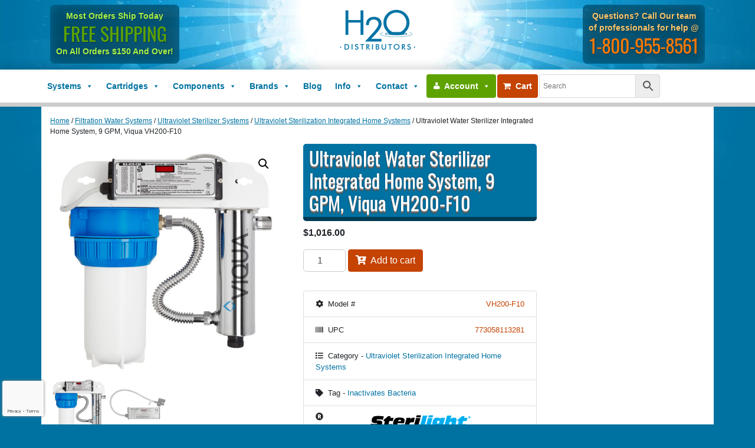

--- FILE ---
content_type: text/html; charset=UTF-8
request_url: https://www.h2odistributors.com/product/vh200-f10-viqua-home-integrated-uv-system/
body_size: 45461
content:
<!DOCTYPE html>
<html lang="en-US">
<head><style>img.lazy{min-height:1px}</style><link href="https://www.h2odistributors.com/wp-content/plugins/w3-total-cache/pub/js/lazyload.min.js" as="script">
	<meta charset="UTF-8">
	<meta name="viewport" content="width=device-width, initial-scale=1, shrink-to-fit=no">
	<link rel="profile" href="https://gmpg.org/xfn/11">
	<meta name='robots' content='index, follow, max-image-preview:large, max-snippet:-1, max-video-preview:-1' />
<!-- Google tag (gtag.js) consent mode dataLayer added by Site Kit -->
<script id="google_gtagjs-js-consent-mode-data-layer">
window.dataLayer = window.dataLayer || [];function gtag(){dataLayer.push(arguments);}
gtag('consent', 'default', {"ad_personalization":"denied","ad_storage":"denied","ad_user_data":"denied","analytics_storage":"denied","functionality_storage":"denied","security_storage":"denied","personalization_storage":"denied","region":["AT","BE","BG","CH","CY","CZ","DE","DK","EE","ES","FI","FR","GB","GR","HR","HU","IE","IS","IT","LI","LT","LU","LV","MT","NL","NO","PL","PT","RO","SE","SI","SK"],"wait_for_update":500});
window._googlesitekitConsentCategoryMap = {"statistics":["analytics_storage"],"marketing":["ad_storage","ad_user_data","ad_personalization"],"functional":["functionality_storage","security_storage"],"preferences":["personalization_storage"]};
window._googlesitekitConsents = {"ad_personalization":"denied","ad_storage":"denied","ad_user_data":"denied","analytics_storage":"denied","functionality_storage":"denied","security_storage":"denied","personalization_storage":"denied","region":["AT","BE","BG","CH","CY","CZ","DE","DK","EE","ES","FI","FR","GB","GR","HR","HU","IE","IS","IT","LI","LT","LU","LV","MT","NL","NO","PL","PT","RO","SE","SI","SK"],"wait_for_update":500};
</script>
<!-- End Google tag (gtag.js) consent mode dataLayer added by Site Kit -->

	<!-- This site is optimized with the Yoast SEO plugin v26.7 - https://yoast.com/wordpress/plugins/seo/ -->
	<title>Home Ultraviolet Water Sterilizer System 9 GPM, Viqua VH200-F10</title>
	<meta name="description" content="Shop H2O Distributors for an integrated home ultraviolet water sterilizer system, 9 GPM, Viqua VH200-F10. Get the customer service you need and deserve!" />
	<link rel="canonical" href="https://www.h2odistributors.com/product/vh200-f10-viqua-home-integrated-uv-system/" />
	<meta property="og:locale" content="en_US" />
	<meta property="og:type" content="article" />
	<meta property="og:title" content="Home Ultraviolet Water Sterilizer System 9 GPM, Viqua VH200-F10" />
	<meta property="og:description" content="Shop H2O Distributors for an integrated home ultraviolet water sterilizer system, 9 GPM, Viqua VH200-F10. Get the customer service you need and deserve!" />
	<meta property="og:url" content="https://www.h2odistributors.com/product/vh200-f10-viqua-home-integrated-uv-system/" />
	<meta property="og:site_name" content="H2O Distributors" />
	<meta property="article:publisher" content="https://www.facebook.com/h2odistributors" />
	<meta property="article:modified_time" content="2026-01-07T21:34:29+00:00" />
	<meta property="og:image" content="https://www.h2odistributors.com/wp-content/uploads/VH200-F10.jpg" />
	<meta property="og:image:width" content="900" />
	<meta property="og:image:height" content="900" />
	<meta property="og:image:type" content="image/jpeg" />
	<meta name="twitter:card" content="summary_large_image" />
	<meta name="twitter:site" content="@h2odistributors" />
	<meta name="twitter:label1" content="Est. reading time" />
	<meta name="twitter:data1" content="2 minutes" />
	<script type="application/ld+json" class="yoast-schema-graph">{"@context":"https://schema.org","@graph":[{"@type":["WebPage","ItemPage"],"@id":"https://www.h2odistributors.com/product/vh200-f10-viqua-home-integrated-uv-system/","url":"https://www.h2odistributors.com/product/vh200-f10-viqua-home-integrated-uv-system/","name":"Home Ultraviolet Water Sterilizer System 9 GPM, Viqua VH200-F10","isPartOf":{"@id":"https://www.h2odistributors.com/#website"},"primaryImageOfPage":{"@id":"https://www.h2odistributors.com/product/vh200-f10-viqua-home-integrated-uv-system/#primaryimage"},"image":{"@id":"https://www.h2odistributors.com/product/vh200-f10-viqua-home-integrated-uv-system/#primaryimage"},"thumbnailUrl":"https://www.h2odistributors.com/wp-content/uploads/VH200-F10.jpg","datePublished":"2020-05-08T15:38:22+00:00","dateModified":"2026-01-07T21:34:29+00:00","description":"Shop H2O Distributors for an integrated home ultraviolet water sterilizer system, 9 GPM, Viqua VH200-F10. Get the customer service you need and deserve!","breadcrumb":{"@id":"https://www.h2odistributors.com/product/vh200-f10-viqua-home-integrated-uv-system/#breadcrumb"},"inLanguage":"en-US","potentialAction":[{"@type":"ReadAction","target":["https://www.h2odistributors.com/product/vh200-f10-viqua-home-integrated-uv-system/"]}]},{"@type":"ImageObject","inLanguage":"en-US","@id":"https://www.h2odistributors.com/product/vh200-f10-viqua-home-integrated-uv-system/#primaryimage","url":"https://www.h2odistributors.com/wp-content/uploads/VH200-F10.jpg","contentUrl":"https://www.h2odistributors.com/wp-content/uploads/VH200-F10.jpg","width":900,"height":900,"caption":"Integrated Home Ultraviolet Water Sterilizer System, 9 GPM, Viqua VH200-F10"},{"@type":"BreadcrumbList","@id":"https://www.h2odistributors.com/product/vh200-f10-viqua-home-integrated-uv-system/#breadcrumb","itemListElement":[{"@type":"ListItem","position":1,"name":"Home","item":"https://www.h2odistributors.com/"},{"@type":"ListItem","position":2,"name":"Products","item":"https://www.h2odistributors.com/products/"},{"@type":"ListItem","position":3,"name":"Ultraviolet Water Sterilizer Integrated Home System, 9 GPM, Viqua VH200-F10"}]},{"@type":"WebSite","@id":"https://www.h2odistributors.com/#website","url":"https://www.h2odistributors.com/","name":"H2O Distributors","description":"Your Trusted Name in Water Filtration","publisher":{"@id":"https://www.h2odistributors.com/#organization"},"potentialAction":[{"@type":"SearchAction","target":{"@type":"EntryPoint","urlTemplate":"https://www.h2odistributors.com/?s={search_term_string}"},"query-input":{"@type":"PropertyValueSpecification","valueRequired":true,"valueName":"search_term_string"}}],"inLanguage":"en-US"},{"@type":"Organization","@id":"https://www.h2odistributors.com/#organization","name":"H2O Distributors","alternateName":"H2OD","url":"https://www.h2odistributors.com/","logo":{"@type":"ImageObject","inLanguage":"en-US","@id":"https://www.h2odistributors.com/#/schema/logo/image/","url":"https://www.h2odistributors.com/wp-content/uploads/H2O-Distributors-Logo.png","contentUrl":"https://www.h2odistributors.com/wp-content/uploads/H2O-Distributors-Logo.png","width":500,"height":318,"caption":"H2O Distributors"},"image":{"@id":"https://www.h2odistributors.com/#/schema/logo/image/"},"sameAs":["https://www.facebook.com/h2odistributors","https://x.com/h2odistributors"]}]}</script>
	<!-- / Yoast SEO plugin. -->


<link rel='dns-prefetch' href='//www.googletagmanager.com' />
<link rel='dns-prefetch' href='//cdnjs.cloudflare.com' />
<link rel='dns-prefetch' href='//kit.fontawesome.com' />
<link rel='dns-prefetch' href='//stats.wp.com' />
<link rel="alternate" type="application/rss+xml" title="H2O Distributors &raquo; Feed" href="https://www.h2odistributors.com/feed/" />
<style id='wp-img-auto-sizes-contain-inline-css'>
img:is([sizes=auto i],[sizes^="auto," i]){contain-intrinsic-size:3000px 1500px}
/*# sourceURL=wp-img-auto-sizes-contain-inline-css */
</style>
<link rel='stylesheet' id='dashicons-css' href='https://www.h2odistributors.com/wp-includes/css/dashicons.min.css?ver=30d30440bba550ad00b59712074f3944' media='all' />
<link rel='stylesheet' id='thickbox-css' href='https://www.h2odistributors.com/wp-includes/js/thickbox/thickbox.css?ver=30d30440bba550ad00b59712074f3944' media='all' />
<link rel='stylesheet' id='wcms-block-multiple-addresses-css' href='https://www.h2odistributors.com/wp-content/plugins/woocommerce-shipping-multiple-addresses/dist/style-wcms-block-multiple-addresses.css?ver=4.3.2' media='all' />
<link rel='stylesheet' id='wcms-duplicate-cart-button-css' href='https://www.h2odistributors.com/wp-content/plugins/woocommerce-shipping-multiple-addresses/dist/style-wcms-duplicate-cart-button.css?ver=4.3.2' media='all' />
<link rel='stylesheet' id='easy-autocomplete-css' href='https://www.h2odistributors.com/wp-content/plugins/woocommerce-products-filter/js/easy-autocomplete/easy-autocomplete.min.css?ver=3.3.6.3' media='all' />
<link rel='stylesheet' id='easy-autocomplete-theme-css' href='https://www.h2odistributors.com/wp-content/plugins/woocommerce-products-filter/js/easy-autocomplete/easy-autocomplete.themes.min.css?ver=3.3.6.3' media='all' />
<link rel='stylesheet' id='xoo-aff-style-css' href='https://www.h2odistributors.com/wp-content/plugins/easy-login-woocommerce/xoo-form-fields-fw/assets/css/xoo-aff-style.css?ver=2.1.0' media='all' />
<style id='xoo-aff-style-inline-css'>

.xoo-aff-input-group .xoo-aff-input-icon{
	background-color:  #eee;
	color:  #555;
	max-width: 40px;
	min-width: 40px;
	border-color:  #ccc;
	border-width: 1px;
	font-size: 14px;
}
.xoo-aff-group{
	margin-bottom: 30px;
}

.xoo-aff-group input[type="text"], .xoo-aff-group input[type="password"], .xoo-aff-group input[type="email"], .xoo-aff-group input[type="number"], .xoo-aff-group select, .xoo-aff-group select + .select2, .xoo-aff-group input[type="tel"], .xoo-aff-group input[type="file"]{
	background-color: #fff;
	color: #777;
	border-width: 1px;
	border-color: #cccccc;
	height: 50px;
}


.xoo-aff-group input[type="file"]{
	line-height: calc(50px - 13px);
}



.xoo-aff-group input[type="text"]::placeholder, .xoo-aff-group input[type="password"]::placeholder, .xoo-aff-group input[type="email"]::placeholder, .xoo-aff-group input[type="number"]::placeholder, .xoo-aff-group select::placeholder, .xoo-aff-group input[type="tel"]::placeholder, .xoo-aff-group .select2-selection__rendered, .xoo-aff-group .select2-container--default .select2-selection--single .select2-selection__rendered, .xoo-aff-group input[type="file"]::placeholder, .xoo-aff-group input::file-selector-button{
	color: #777;
}

.xoo-aff-group input[type="text"]:focus, .xoo-aff-group input[type="password"]:focus, .xoo-aff-group input[type="email"]:focus, .xoo-aff-group input[type="number"]:focus, .xoo-aff-group select:focus, .xoo-aff-group select + .select2:focus, .xoo-aff-group input[type="tel"]:focus, .xoo-aff-group input[type="file"]:focus{
	background-color: #ededed;
	color: #000;
}

[placeholder]:focus::-webkit-input-placeholder{
	color: #000!important;
}


.xoo-aff-input-icon + input[type="text"], .xoo-aff-input-icon + input[type="password"], .xoo-aff-input-icon + input[type="email"], .xoo-aff-input-icon + input[type="number"], .xoo-aff-input-icon + select, .xoo-aff-input-icon + select + .select2,  .xoo-aff-input-icon + input[type="tel"], .xoo-aff-input-icon + input[type="file"]{
	border-bottom-left-radius: 0;
	border-top-left-radius: 0;
}


/*# sourceURL=xoo-aff-style-inline-css */
</style>
<link rel='stylesheet' id='xoo-aff-font-awesome5-css' href='https://www.h2odistributors.com/wp-content/plugins/easy-login-woocommerce/xoo-form-fields-fw/lib/fontawesome5/css/all.min.css?ver=30d30440bba550ad00b59712074f3944' media='all' />
<style id='classic-theme-styles-inline-css'>
/*! This file is auto-generated */
.wp-block-button__link{color:#fff;background-color:#32373c;border-radius:9999px;box-shadow:none;text-decoration:none;padding:calc(.667em + 2px) calc(1.333em + 2px);font-size:1.125em}.wp-block-file__button{background:#32373c;color:#fff;text-decoration:none}
/*# sourceURL=/wp-includes/css/classic-themes.min.css */
</style>
<link rel='stylesheet' id='h2od-custom-css' href='https://www.h2odistributors.com/wp-content/plugins/h2od-custom/public/css/h2od-custom-public.css?ver=1.0.0' media='all' />
<link rel='stylesheet' id='wctp_style-css' href='https://www.h2odistributors.com/wp-content/plugins/wc-tiered-pricing/assets/css/frontend_styles.css?ver=1.0.9' media='all' />
<link rel='stylesheet' id='wcpd-style-css' href='https://www.h2odistributors.com/wp-content/plugins/woocommerce-product-disclaimer//assets/css/classic.css?ver=2.5' media='all' />
<link rel='stylesheet' id='woof-css' href='https://www.h2odistributors.com/wp-content/plugins/woocommerce-products-filter/css/front.css?ver=3.3.6.3' media='all' />
<style id='woof-inline-css'>

.woof_products_top_panel li span, .woof_products_top_panel2 li span{background: url(https://www.h2odistributors.com/wp-content/plugins/woocommerce-products-filter/img/delete.png);background-size: 14px 14px;background-repeat: no-repeat;background-position: right;}
.woof_edit_view{
                    display: none;
                }


/*# sourceURL=woof-inline-css */
</style>
<link rel='stylesheet' id='chosen-drop-down-css' href='https://www.h2odistributors.com/wp-content/plugins/woocommerce-products-filter/js/chosen/chosen.min.css?ver=3.3.6.3' media='all' />
<link rel='stylesheet' id='icheck-jquery-color-flat-css' href='https://www.h2odistributors.com/wp-content/plugins/woocommerce-products-filter/js/icheck/skins/flat/_all.css?ver=3.3.6.3' media='all' />
<link rel='stylesheet' id='icheck-jquery-color-square-css' href='https://www.h2odistributors.com/wp-content/plugins/woocommerce-products-filter/js/icheck/skins/square/_all.css?ver=3.3.6.3' media='all' />
<link rel='stylesheet' id='icheck-jquery-color-minimal-css' href='https://www.h2odistributors.com/wp-content/plugins/woocommerce-products-filter/js/icheck/skins/minimal/_all.css?ver=3.3.6.3' media='all' />
<link rel='stylesheet' id='woof_by_author_html_items-css' href='https://www.h2odistributors.com/wp-content/plugins/woocommerce-products-filter/ext/by_author/css/by_author.css?ver=3.3.6.3' media='all' />
<link rel='stylesheet' id='woof_by_backorder_html_items-css' href='https://www.h2odistributors.com/wp-content/plugins/woocommerce-products-filter/ext/by_backorder/css/by_backorder.css?ver=3.3.6.3' media='all' />
<link rel='stylesheet' id='woof_by_instock_html_items-css' href='https://www.h2odistributors.com/wp-content/plugins/woocommerce-products-filter/ext/by_instock/css/by_instock.css?ver=3.3.6.3' media='all' />
<link rel='stylesheet' id='woof_by_onsales_html_items-css' href='https://www.h2odistributors.com/wp-content/plugins/woocommerce-products-filter/ext/by_onsales/css/by_onsales.css?ver=3.3.6.3' media='all' />
<link rel='stylesheet' id='woof_by_sku_html_items-css' href='https://www.h2odistributors.com/wp-content/plugins/woocommerce-products-filter/ext/by_sku/css/by_sku.css?ver=3.3.6.3' media='all' />
<link rel='stylesheet' id='woof_by_text_html_items-css' href='https://www.h2odistributors.com/wp-content/plugins/woocommerce-products-filter/ext/by_text/assets/css/front.css?ver=3.3.6.3' media='all' />
<link rel='stylesheet' id='woof_color_html_items-css' href='https://www.h2odistributors.com/wp-content/plugins/woocommerce-products-filter/ext/color/css/html_types/color.css?ver=3.3.6.3' media='all' />
<link rel='stylesheet' id='woof_image_html_items-css' href='https://www.h2odistributors.com/wp-content/plugins/woocommerce-products-filter/ext/image/css/html_types/image.css?ver=3.3.6.3' media='all' />
<link rel='stylesheet' id='woof_label_html_items-css' href='https://www.h2odistributors.com/wp-content/plugins/woocommerce-products-filter/ext/label/css/html_types/label.css?ver=3.3.6.3' media='all' />
<link rel='stylesheet' id='woof_select_hierarchy_html_items-css' href='https://www.h2odistributors.com/wp-content/plugins/woocommerce-products-filter/ext/select_hierarchy/css/html_types/select_hierarchy.css?ver=3.3.6.3' media='all' />
<link rel='stylesheet' id='woof_select_radio_check_html_items-css' href='https://www.h2odistributors.com/wp-content/plugins/woocommerce-products-filter/ext/select_radio_check/css/html_types/select_radio_check.css?ver=3.3.6.3' media='all' />
<link rel='stylesheet' id='woof_slider_html_items-css' href='https://www.h2odistributors.com/wp-content/plugins/woocommerce-products-filter/ext/slider/css/html_types/slider.css?ver=3.3.6.3' media='all' />
<link rel='stylesheet' id='woof_sd_html_items_checkbox-css' href='https://www.h2odistributors.com/wp-content/plugins/woocommerce-products-filter/ext/smart_designer/css/elements/checkbox.css?ver=3.3.6.3' media='all' />
<link rel='stylesheet' id='woof_sd_html_items_radio-css' href='https://www.h2odistributors.com/wp-content/plugins/woocommerce-products-filter/ext/smart_designer/css/elements/radio.css?ver=3.3.6.3' media='all' />
<link rel='stylesheet' id='woof_sd_html_items_switcher-css' href='https://www.h2odistributors.com/wp-content/plugins/woocommerce-products-filter/ext/smart_designer/css/elements/switcher.css?ver=3.3.6.3' media='all' />
<link rel='stylesheet' id='woof_sd_html_items_color-css' href='https://www.h2odistributors.com/wp-content/plugins/woocommerce-products-filter/ext/smart_designer/css/elements/color.css?ver=3.3.6.3' media='all' />
<link rel='stylesheet' id='woof_sd_html_items_tooltip-css' href='https://www.h2odistributors.com/wp-content/plugins/woocommerce-products-filter/ext/smart_designer/css/tooltip.css?ver=3.3.6.3' media='all' />
<link rel='stylesheet' id='woof_sd_html_items_front-css' href='https://www.h2odistributors.com/wp-content/plugins/woocommerce-products-filter/ext/smart_designer/css/front.css?ver=3.3.6.3' media='all' />
<link rel='stylesheet' id='woof-switcher23-css' href='https://www.h2odistributors.com/wp-content/plugins/woocommerce-products-filter/css/switcher.css?ver=3.3.6.3' media='all' />
<link rel='stylesheet' id='aftax-frontc-css' href='https://www.h2odistributors.com/wp-content/plugins/woocommerce-tax-exempt-plugin/assets/css/aftax_front.css?ver=1.0' media='' />
<link rel='stylesheet' id='photoswipe-css' href='https://www.h2odistributors.com/wp-content/plugins/woocommerce/assets/css/photoswipe/photoswipe.min.css?ver=10.4.3' media='all' />
<link rel='stylesheet' id='photoswipe-default-skin-css' href='https://www.h2odistributors.com/wp-content/plugins/woocommerce/assets/css/photoswipe/default-skin/default-skin.min.css?ver=10.4.3' media='all' />
<link rel='stylesheet' id='woocommerce-layout-css' href='https://www.h2odistributors.com/wp-content/plugins/woocommerce/assets/css/woocommerce-layout.css?ver=10.4.3' media='all' />
<style id='woocommerce-layout-inline-css'>

	.infinite-scroll .woocommerce-pagination {
		display: none;
	}
/*# sourceURL=woocommerce-layout-inline-css */
</style>
<link rel='stylesheet' id='woocommerce-smallscreen-css' href='https://www.h2odistributors.com/wp-content/plugins/woocommerce/assets/css/woocommerce-smallscreen.css?ver=10.4.3' media='only screen and (max-width: 768px)' />
<link rel='stylesheet' id='woocommerce-general-css' href='https://www.h2odistributors.com/wp-content/plugins/woocommerce/assets/css/woocommerce.css?ver=10.4.3' media='all' />
<style id='woocommerce-inline-inline-css'>
.woocommerce form .form-row .required { visibility: visible; }
/*# sourceURL=woocommerce-inline-inline-css */
</style>
<link rel='stylesheet' id='wt-woocommerce-related-products-css' href='https://www.h2odistributors.com/wp-content/plugins/wt-woocommerce-related-products/public/css/custom-related-products-public.css?ver=1.7.6' media='all' />
<link rel='stylesheet' id='aws-style-css' href='https://www.h2odistributors.com/wp-content/plugins/advanced-woo-search/assets/css/common.min.css?ver=3.51' media='all' />
<link rel='stylesheet' id='xoo-el-style-css' href='https://www.h2odistributors.com/wp-content/plugins/easy-login-woocommerce/assets/css/xoo-el-style.css?ver=3.0.4' media='all' />
<style id='xoo-el-style-inline-css'>

	.xoo-el-form-container button.btn.button.xoo-el-action-btn{
		background-color: #333;
		color: #fff;
		font-weight: 600;
		font-size: 15px;
		height: 40px;
	}

.xoo-el-container:not(.xoo-el-style-slider) .xoo-el-inmodal{
	max-width: 800px;
	max-height: 600px;
}

.xoo-el-style-slider .xoo-el-modal{
	transform: translateX(800px);
	max-width: 800px;
}

	.xoo-el-sidebar{
		background-image: url(https://www.h2odistributors.com/wp-content/uploads/popup-sidebar.png);
		min-width: 40%;
	}

.xoo-el-main, .xoo-el-main a , .xoo-el-main label{
	color: #000000;
}
.xoo-el-srcont{
	background-color: #ffffff;
}
.xoo-el-form-container ul.xoo-el-tabs li.xoo-el-active {
	background-color: #0072a2;
	color: #ffffff;
}
.xoo-el-form-container ul.xoo-el-tabs li{
	background-color:  #eee;
	color: #fff;
	font-size: 16px;
	padding: 12px 20px;
}
.xoo-el-main{
	padding: 40px 30px;
}

.xoo-el-form-container button.xoo-el-action-btn:not(.button){
    font-weight: 600;
    font-size: 15px;
}



	.xoo-el-modal:before {
		vertical-align: middle;
	}

	.xoo-el-style-slider .xoo-el-srcont {
		justify-content: center;
	}

	.xoo-el-style-slider .xoo-el-main{
		padding-top: 10px;
		padding-bottom: 10px; 
	}





.xoo-el-popup-active .xoo-el-opac{
    opacity: 0.7;
    background-color: #000000;
}





/*# sourceURL=xoo-el-style-inline-css */
</style>
<link rel='stylesheet' id='xoo-el-fonts-css' href='https://www.h2odistributors.com/wp-content/plugins/easy-login-woocommerce/assets/css/xoo-el-fonts.css?ver=3.0.4' media='all' />
<link rel='stylesheet' id='megamenu-css' href='https://www.h2odistributors.com/wp-content/uploads/maxmegamenu/style.css?ver=8d1eb7' media='all' />
<link rel='stylesheet' id='woocommerce-product-attachment-css' href='https://www.h2odistributors.com/wp-content/plugins/woo-product-attachment/public/css/woocommerce-product-attachment-public.css?ver=2.1.6' media='all' />
<link rel='stylesheet' id='woo-variation-swatches-css' href='https://www.h2odistributors.com/wp-content/plugins/woo-variation-swatches/assets/css/frontend.min.css?ver=1762900148' media='all' />
<style id='woo-variation-swatches-inline-css'>
:root {
--wvs-tick:url("data:image/svg+xml;utf8,%3Csvg filter='drop-shadow(0px 0px 2px rgb(0 0 0 / .8))' xmlns='http://www.w3.org/2000/svg'  viewBox='0 0 30 30'%3E%3Cpath fill='none' stroke='%23ffffff' stroke-linecap='round' stroke-linejoin='round' stroke-width='4' d='M4 16L11 23 27 7'/%3E%3C/svg%3E");

--wvs-cross:url("data:image/svg+xml;utf8,%3Csvg filter='drop-shadow(0px 0px 5px rgb(255 255 255 / .6))' xmlns='http://www.w3.org/2000/svg' width='72px' height='72px' viewBox='0 0 24 24'%3E%3Cpath fill='none' stroke='%23ff0000' stroke-linecap='round' stroke-width='0.6' d='M5 5L19 19M19 5L5 19'/%3E%3C/svg%3E");
--wvs-single-product-item-width:30px;
--wvs-single-product-item-height:30px;
--wvs-single-product-item-font-size:16px}
/*# sourceURL=woo-variation-swatches-inline-css */
</style>
<link rel='stylesheet' id='wc-form-builder-css' href='https://www.h2odistributors.com/wp-content/plugins/woocommerce-warranty/assets/css/form-builder.css?ver=2.7.1' media='all' />
<link rel='stylesheet' id='wc_warranty-css' href='https://www.h2odistributors.com/wp-content/plugins/woocommerce-warranty/assets/css/front.css?ver=2.7.1' media='all' />
<link rel='stylesheet' id='brands-styles-css' href='https://www.h2odistributors.com/wp-content/plugins/woocommerce/assets/css/brands.css?ver=10.4.3' media='all' />
<link rel='stylesheet' id='child-understrap-styles-css' href='https://www.h2odistributors.com/wp-content/themes/understrap-child/css/child-theme.min.css?ver=0.5.3' media='all' />
<link rel='stylesheet' id='bootstrap_min-css' href='https://www.h2odistributors.com/wp-content/themes/understrap-child/css/bootstrap.min.css?ver=30d30440bba550ad00b59712074f3944' media='all' />
<link rel='stylesheet' id='child-custom-styles-css' href='https://www.h2odistributors.com/wp-content/themes/understrap-child/css/custom.css?ver=0.5.3' media='all' />
<link rel='stylesheet' id='ekko-lightbox-css-css' href='https://cdnjs.cloudflare.com/ajax/libs/ekko-lightbox/4.0.1/ekko-lightbox.min.css?ver=30d30440bba550ad00b59712074f3944' media='all' />
<link rel='stylesheet' id='flexible-shipping-free-shipping-css' href='https://www.h2odistributors.com/wp-content/plugins/flexible-shipping/assets/dist/css/free-shipping.css?ver=6.5.3.2' media='all' />
<link rel='stylesheet' id='wc-pb-checkout-blocks-css' href='https://www.h2odistributors.com/wp-content/plugins/woocommerce-product-bundles/assets/css/frontend/checkout-blocks.css?ver=6.22.4' media='all' />
<link rel='stylesheet' id='wc-bundle-style-css' href='https://www.h2odistributors.com/wp-content/plugins/woocommerce-product-bundles/assets/css/frontend/woocommerce.css?ver=6.22.4' media='all' />
<link rel='stylesheet' id='timed-content-css-css' href='https://www.h2odistributors.com/wp-content/plugins/timed-content/css/timed-content.css?ver=2.97' media='all' />
<script id="woocommerce-google-analytics-integration-gtag-js-after">
/* Google Analytics for WooCommerce (gtag.js) */
					window.dataLayer = window.dataLayer || [];
					function gtag(){dataLayer.push(arguments);}
					// Set up default consent state.
					for ( const mode of [{"analytics_storage":"denied","ad_storage":"denied","ad_user_data":"denied","ad_personalization":"denied","region":["AT","BE","BG","HR","CY","CZ","DK","EE","FI","FR","DE","GR","HU","IS","IE","IT","LV","LI","LT","LU","MT","NL","NO","PL","PT","RO","SK","SI","ES","SE","GB","CH"]}] || [] ) {
						gtag( "consent", "default", { "wait_for_update": 500, ...mode } );
					}
					gtag("js", new Date());
					gtag("set", "developer_id.dOGY3NW", true);
					gtag("config", "G-KKG44CDCRP", {"track_404":true,"allow_google_signals":true,"logged_in":false,"linker":{"domains":[],"allow_incoming":false},"custom_map":{"dimension1":"logged_in"}});
//# sourceURL=woocommerce-google-analytics-integration-gtag-js-after
</script>
<script src="https://www.h2odistributors.com/wp-includes/js/jquery/jquery.min.js?ver=3.7.1" id="jquery-core-js"></script>
<script src="https://www.h2odistributors.com/wp-includes/js/jquery/jquery-migrate.min.js?ver=3.4.1" id="jquery-migrate-js"></script>
<script src="https://www.h2odistributors.com/wp-content/plugins/woocommerce-products-filter/js/easy-autocomplete/jquery.easy-autocomplete.min.js?ver=3.3.6.3" id="easy-autocomplete-js"></script>
<script id="xoo-aff-js-js-extra">
var xoo_aff_localize = {"adminurl":"https://www.h2odistributors.com/wp-admin/admin-ajax.php","password_strength":{"min_password_strength":3,"i18n_password_error":"Please enter a stronger password.","i18n_password_hint":"Hint: The password should be at least twelve characters long. To make it stronger, use upper and lower case letters, numbers, and symbols like ! &quot; ? $ % ^ &amp; )."}};
//# sourceURL=xoo-aff-js-js-extra
</script>
<script src="https://www.h2odistributors.com/wp-content/plugins/easy-login-woocommerce/xoo-form-fields-fw/assets/js/xoo-aff-js.js?ver=2.1.0" id="xoo-aff-js-js" defer data-wp-strategy="defer"></script>
<script id="woof-husky-js-extra">
var woof_husky_txt = {"ajax_url":"https://www.h2odistributors.com/wp-admin/admin-ajax.php","plugin_uri":"https://www.h2odistributors.com/wp-content/plugins/woocommerce-products-filter/ext/by_text/","loader":"https://www.h2odistributors.com/wp-content/plugins/woocommerce-products-filter/ext/by_text/assets/img/ajax-loader.gif","not_found":"Nothing found!","prev":"Prev","next":"Next","site_link":"https://www.h2odistributors.com","default_data":{"placeholder":"","behavior":"title","search_by_full_word":"0","autocomplete":1,"how_to_open_links":"0","taxonomy_compatibility":"0","sku_compatibility":"0","custom_fields":"","search_desc_variant":"0","view_text_length":"10","min_symbols":"3","max_posts":"10","image":"","notes_for_customer":"","template":"","max_open_height":"300","page":0}};
//# sourceURL=woof-husky-js-extra
</script>
<script src="https://www.h2odistributors.com/wp-content/plugins/woocommerce-products-filter/ext/by_text/assets/js/husky.js?ver=3.3.6.3" id="woof-husky-js"></script>
<script src="https://www.h2odistributors.com/wp-content/plugins/h2od-custom/public/js/h2od-custom-public.js?ver=1.0.0" id="h2od-custom-js"></script>
<script id="wctp-frontend-script-js-extra">
var wctp_tiered_pricing = {"ajaxurl":"https://www.h2odistributors.com/wp-admin/admin-ajax.php","nonce":"cc9196928f","table_hover_color":"#c54303","table_text_color":"#ffffff","currency_symbol":"$","currency_position":"left","thousand_separator":",","decimal_separator":".","decimal_no":"2","has_options":""};
//# sourceURL=wctp-frontend-script-js-extra
</script>
<script src="https://www.h2odistributors.com/wp-content/plugins/wc-tiered-pricing/assets/js/frontend_scripts.js?ver=1.0.9" id="wctp-frontend-script-js"></script>
<script id="aftax-frontj-js-extra">
var aftax_php_var = {"admin_url":"https://www.h2odistributors.com/wp-admin/admin-ajax.php","nonce":"a3c96f4821"};
//# sourceURL=aftax-frontj-js-extra
</script>
<script src="https://www.h2odistributors.com/wp-content/plugins/woocommerce-tax-exempt-plugin/assets/js/aftax_front.js?ver=1.0" id="aftax-frontj-js"></script>
<script src="https://www.h2odistributors.com/wp-content/plugins/woocommerce/assets/js/jquery-blockui/jquery.blockUI.min.js?ver=2.7.0-wc.10.4.3" id="wc-jquery-blockui-js" data-wp-strategy="defer"></script>
<script id="wc-add-to-cart-js-extra">
var wc_add_to_cart_params = {"ajax_url":"/wp-admin/admin-ajax.php","wc_ajax_url":"/?wc-ajax=%%endpoint%%","i18n_view_cart":"View cart","cart_url":"https://www.h2odistributors.com/cart/","is_cart":"","cart_redirect_after_add":"no"};
//# sourceURL=wc-add-to-cart-js-extra
</script>
<script src="https://www.h2odistributors.com/wp-content/plugins/woocommerce/assets/js/frontend/add-to-cart.min.js?ver=10.4.3" id="wc-add-to-cart-js" defer data-wp-strategy="defer"></script>
<script src="https://www.h2odistributors.com/wp-content/plugins/woocommerce/assets/js/zoom/jquery.zoom.min.js?ver=1.7.21-wc.10.4.3" id="wc-zoom-js" defer data-wp-strategy="defer"></script>
<script src="https://www.h2odistributors.com/wp-content/plugins/woocommerce/assets/js/flexslider/jquery.flexslider.min.js?ver=2.7.2-wc.10.4.3" id="wc-flexslider-js" defer data-wp-strategy="defer"></script>
<script src="https://www.h2odistributors.com/wp-content/plugins/woocommerce/assets/js/photoswipe/photoswipe.min.js?ver=4.1.1-wc.10.4.3" id="wc-photoswipe-js" defer data-wp-strategy="defer"></script>
<script src="https://www.h2odistributors.com/wp-content/plugins/woocommerce/assets/js/photoswipe/photoswipe-ui-default.min.js?ver=4.1.1-wc.10.4.3" id="wc-photoswipe-ui-default-js" defer data-wp-strategy="defer"></script>
<script id="wc-single-product-js-extra">
var wc_single_product_params = {"i18n_required_rating_text":"Please select a rating","i18n_rating_options":["1 of 5 stars","2 of 5 stars","3 of 5 stars","4 of 5 stars","5 of 5 stars"],"i18n_product_gallery_trigger_text":"View full-screen image gallery","review_rating_required":"yes","flexslider":{"rtl":false,"animation":"slide","smoothHeight":true,"directionNav":false,"controlNav":"thumbnails","slideshow":false,"animationSpeed":500,"animationLoop":false,"allowOneSlide":false},"zoom_enabled":"1","zoom_options":[],"photoswipe_enabled":"1","photoswipe_options":{"shareEl":false,"closeOnScroll":false,"history":false,"hideAnimationDuration":0,"showAnimationDuration":0},"flexslider_enabled":"1"};
//# sourceURL=wc-single-product-js-extra
</script>
<script src="https://www.h2odistributors.com/wp-content/plugins/woocommerce/assets/js/frontend/single-product.min.js?ver=10.4.3" id="wc-single-product-js" defer data-wp-strategy="defer"></script>
<script src="https://www.h2odistributors.com/wp-content/plugins/woocommerce/assets/js/js-cookie/js.cookie.min.js?ver=2.1.4-wc.10.4.3" id="wc-js-cookie-js" defer data-wp-strategy="defer"></script>
<script id="woocommerce-js-extra">
var woocommerce_params = {"ajax_url":"/wp-admin/admin-ajax.php","wc_ajax_url":"/?wc-ajax=%%endpoint%%","i18n_password_show":"Show password","i18n_password_hide":"Hide password"};
//# sourceURL=woocommerce-js-extra
</script>
<script src="https://www.h2odistributors.com/wp-content/plugins/woocommerce/assets/js/frontend/woocommerce.min.js?ver=10.4.3" id="woocommerce-js" defer data-wp-strategy="defer"></script>
<script src="https://www.h2odistributors.com/wp-content/plugins/wt-woocommerce-related-products/public/js/custom-related-products-public.js?ver=1.7.6" id="wt-woocommerce-related-products-js"></script>
<script src="https://www.h2odistributors.com/wp-content/plugins/woo-product-attachment/public/js/woocommerce-product-attachment-public.js?ver=2.1.6" id="woocommerce-product-attachment-js"></script>
<script src="https://www.h2odistributors.com/wp-content/plugins/woocommerce-min-max-quantities/assets/js/frontend/validate.min.js?ver=5.2.8" id="wc-mmq-frontend-js" defer data-wp-strategy="defer"></script>
<script src="https://cdnjs.cloudflare.com/ajax/libs/ekko-lightbox/4.0.1/ekko-lightbox.min.js?ver%5Bin_footer%5D=1&amp;ver%5Bstrategy%5D=async" id="ekko-lightbox-js-js"></script>
<script defer crossorigin="anonymous" src="https://kit.fontawesome.com/2b800b74e0.js" id="font-awesome-official-js"></script>
<script id="aftax-blocks-frontj-js-extra">
var aftax_php_vars = {"aftax_translation_tax_exempt_notification":"Tax Exempted","aftax_translation_tax_exempt_heading":"Tax Exemption","aftax_translation_tax_exempt_message":"Do you want to include tax exemption?","admin_url":"https://www.h2odistributors.com/wp-admin/admin-ajax.php","nonce":"7efaf74bbd","is_user_logged_in":"","enable_checkbox_for_logged_in_user":"","enable_message_for_logged_in_user":"","enable_vat_for_logged_in_user":"","enable_checkbox_for_guest_user":"","enable_message_for_guest_user":"","enable_vat_for_guest_user":"","aftax_guest_message":"","aftax_logged_in_user_message":"\u003Cp\u003EWe welcome your tax-exempt orders.  Please visit the \u003Ca href=\"/my-account/tax-exempt/\"\u003ETax Exemption\u003C/a\u003E section in your account to apply today.\u003C/p\u003E","aftax_enable_auto_tax_exempttion":"yes","vat_field_label":"VAT","dependable_class_name":"","aftax_list_of_all_countries":{"AF":"Afghanistan","AX":"\u00c5land Islands","AL":"Albania","DZ":"Algeria","AS":"American Samoa","AD":"Andorra","AO":"Angola","AI":"Anguilla","AQ":"Antarctica","AG":"Antigua and Barbuda","AR":"Argentina","AM":"Armenia","AW":"Aruba","AU":"Australia","AT":"Austria","AZ":"Azerbaijan","BS":"Bahamas","BH":"Bahrain","BD":"Bangladesh","BB":"Barbados","BY":"Belarus","PW":"Belau","BE":"Belgium","BZ":"Belize","BJ":"Benin","BM":"Bermuda","BT":"Bhutan","BO":"Bolivia","BQ":"Bonaire, Saint Eustatius and Saba","BA":"Bosnia and Herzegovina","BW":"Botswana","BV":"Bouvet Island","BR":"Brazil","IO":"British Indian Ocean Territory","BN":"Brunei","BG":"Bulgaria","BF":"Burkina Faso","BI":"Burundi","KH":"Cambodia","CM":"Cameroon","CA":"Canada","CV":"Cape Verde","KY":"Cayman Islands","CF":"Central African Republic","TD":"Chad","CL":"Chile","CN":"China","CX":"Christmas Island","CC":"Cocos (Keeling) Islands","CO":"Colombia","KM":"Comoros","CG":"Congo (Brazzaville)","CD":"Congo (Kinshasa)","CK":"Cook Islands","CR":"Costa Rica","HR":"Croatia","CU":"Cuba","CW":"Cura&ccedil;ao","CY":"Cyprus","CZ":"Czech Republic","DK":"Denmark","DJ":"Djibouti","DM":"Dominica","DO":"Dominican Republic","EC":"Ecuador","EG":"Egypt","SV":"El Salvador","GQ":"Equatorial Guinea","ER":"Eritrea","EE":"Estonia","SZ":"Eswatini","ET":"Ethiopia","FK":"Falkland Islands","FO":"Faroe Islands","FJ":"Fiji","FI":"Finland","FR":"France","GF":"French Guiana","PF":"French Polynesia","TF":"French Southern Territories","GA":"Gabon","GM":"Gambia","GE":"Georgia","DE":"Germany","GH":"Ghana","GI":"Gibraltar","GR":"Greece","GL":"Greenland","GD":"Grenada","GP":"Guadeloupe","GU":"Guam","GT":"Guatemala","GG":"Guernsey","GN":"Guinea","GW":"Guinea-Bissau","GY":"Guyana","HT":"Haiti","HM":"Heard Island and McDonald Islands","HN":"Honduras","HK":"Hong Kong","HU":"Hungary","IS":"Iceland","IN":"India","ID":"Indonesia","IR":"Iran","IQ":"Iraq","IE":"Ireland","IM":"Isle of Man","IL":"Israel","IT":"Italy","CI":"Ivory Coast","JM":"Jamaica","JP":"Japan","JE":"Jersey","JO":"Jordan","KZ":"Kazakhstan","KE":"Kenya","KI":"Kiribati","XK":"Kosovo","KW":"Kuwait","KG":"Kyrgyzstan","LA":"Laos","LV":"Latvia","LB":"Lebanon","LS":"Lesotho","LR":"Liberia","LY":"Libya","LI":"Liechtenstein","LT":"Lithuania","LU":"Luxembourg","MO":"Macao","MG":"Madagascar","MW":"Malawi","MY":"Malaysia","MV":"Maldives","ML":"Mali","MT":"Malta","MH":"Marshall Islands","MQ":"Martinique","MR":"Mauritania","MU":"Mauritius","YT":"Mayotte","MX":"Mexico","FM":"Micronesia","MD":"Moldova","MC":"Monaco","MN":"Mongolia","ME":"Montenegro","MS":"Montserrat","MA":"Morocco","MZ":"Mozambique","MM":"Myanmar","NA":"Namibia","NR":"Nauru","NP":"Nepal","NL":"Netherlands","NC":"New Caledonia","NZ":"New Zealand","NI":"Nicaragua","NE":"Niger","NG":"Nigeria","NU":"Niue","NF":"Norfolk Island","KP":"North Korea","MK":"North Macedonia","MP":"Northern Mariana Islands","NO":"Norway","OM":"Oman","PK":"Pakistan","PS":"Palestinian Territory","PA":"Panama","PG":"Papua New Guinea","PY":"Paraguay","PE":"Peru","PH":"Philippines","PN":"Pitcairn","PL":"Poland","PT":"Portugal","PR":"Puerto Rico","QA":"Qatar","RE":"Reunion","RO":"Romania","RU":"Russia","RW":"Rwanda","ST":"S&atilde;o Tom&eacute; and Pr&iacute;ncipe","BL":"Saint Barth&eacute;lemy","SH":"Saint Helena","KN":"Saint Kitts and Nevis","LC":"Saint Lucia","SX":"Saint Martin (Dutch part)","MF":"Saint Martin (French part)","PM":"Saint Pierre and Miquelon","VC":"Saint Vincent and the Grenadines","WS":"Samoa","SM":"San Marino","SA":"Saudi Arabia","SN":"Senegal","RS":"Serbia","SC":"Seychelles","SL":"Sierra Leone","SG":"Singapore","SK":"Slovakia","SI":"Slovenia","SB":"Solomon Islands","SO":"Somalia","ZA":"South Africa","GS":"South Georgia/Sandwich Islands","KR":"South Korea","SS":"South Sudan","ES":"Spain","LK":"Sri Lanka","SD":"Sudan","SR":"Suriname","SJ":"Svalbard and Jan Mayen","SE":"Sweden","CH":"Switzerland","SY":"Syria","TW":"Taiwan","TJ":"Tajikistan","TZ":"Tanzania","TH":"Thailand","TL":"Timor-Leste","TG":"Togo","TK":"Tokelau","TO":"Tonga","TT":"Trinidad and Tobago","TN":"Tunisia","TR":"T\u00fcrkiye","TM":"Turkmenistan","TC":"Turks and Caicos Islands","TV":"Tuvalu","UG":"Uganda","UA":"Ukraine","AE":"United Arab Emirates","GB":"United Kingdom (UK)","US":"United States (US)","UM":"United States (US) Minor Outlying Islands","UY":"Uruguay","UZ":"Uzbekistan","VU":"Vanuatu","VA":"Vatican","VE":"Venezuela","VN":"Vietnam","VG":"Virgin Islands (British)","VI":"Virgin Islands (US)","WF":"Wallis and Futuna","EH":"Western Sahara","YE":"Yemen","ZM":"Zambia","ZW":"Zimbabwe"},"aftax_currency_symbol_data":{"aftax_currency_symbol":"$","aftax_currency_pos":"left","aftax_thousand_sep":",","aftax_decimal_sep":".","aftax_num_decimals":"2"},"aftax_vat_number_block":null,"aftax_invalid_vat_notice":"Invalid Vat number.","aftax_is_auto_exemption":"1"};
//# sourceURL=aftax-blocks-frontj-js-extra
</script>
<script src="https://www.h2odistributors.com/wp-content/plugins/woocommerce-tax-exempt-plugin/blocks-compatibility/tax-exempt-checkout-block/src/js/af-tax-exempt-block/block.js?ver=1.0.1" id="aftax-blocks-frontj-js"></script>
<script src="https://www.h2odistributors.com/wp-content/plugins/timed-content/js/timed-content.js?ver=2.97" id="timed-content_js-js"></script>
<meta name="generator" content="Site Kit by Google 1.170.0" /><script>  var el_i13_login_captcha=null; var el_i13_register_captcha=null; </script>		    <style>
		        .wctp_pricing_table table tr th, .wctp_pricing_summary table tr th{
                     background:#eaeaea;
		            color: #666666;
                }
		    </style>
		    				<style>
					#TB_ajaxContent {
						background-color: #FFFFFF!important;
						color: #323232!important;
					}
				</style>
								<style>
					a.wpcd-button {
						background-color: #DD3900!important;
						color: #FFFFFF!important;
						border: 1px solid #DD3900!important;
					}
					a.wpcd-button:hover, a.wpcd-button:focus, a.wpcd-button:active {
						
						border: 1px solid #DD3900!important;
						color: #FFFFFF!important;
					}
					h3.wpcd-disclaimer-heading {
						color: #323232!important;
					}
				</style>
					<style>img#wpstats{display:none}</style>
		<style>
				.wc-nested-category-layout-category-title:empty{
					display:none;
				}
			</style><!-- Google site verification - Google for WooCommerce -->
<meta name="google-site-verification" content="40LzOSPgI0qUIpoLGIbI2R5hZRCW_gePy-esTgq0dQ8" />
<meta name="mobile-web-app-capable" content="yes">
<meta name="apple-mobile-web-app-capable" content="yes">
<meta name="apple-mobile-web-app-title" content="H2O Distributors - Your Trusted Name in Water Filtration">
	<noscript><style>.woocommerce-product-gallery{ opacity: 1 !important; }</style></noscript>
	<style id="custom-background-css">
body.custom-background { background-color: #0072a2; }
</style>
	
<!-- Google Tag Manager snippet added by Site Kit -->
<script>
			( function( w, d, s, l, i ) {
				w[l] = w[l] || [];
				w[l].push( {'gtm.start': new Date().getTime(), event: 'gtm.js'} );
				var f = d.getElementsByTagName( s )[0],
					j = d.createElement( s ), dl = l != 'dataLayer' ? '&l=' + l : '';
				j.async = true;
				j.src = 'https://www.googletagmanager.com/gtm.js?id=' + i + dl;
				f.parentNode.insertBefore( j, f );
			} )( window, document, 'script', 'dataLayer', 'GTM-WHXKTMX' );
			
</script>

<!-- End Google Tag Manager snippet added by Site Kit -->
<link rel="icon" href="https://www.h2odistributors.com/wp-content/uploads/favicon.ico" sizes="32x32" />
<link rel="icon" href="https://www.h2odistributors.com/wp-content/uploads/favicon.ico" sizes="192x192" />
<link rel="apple-touch-icon" href="https://www.h2odistributors.com/wp-content/uploads/favicon.ico" />
<meta name="msapplication-TileImage" content="https://www.h2odistributors.com/wp-content/uploads/favicon.ico" />
<style type="text/css">/** Mega Menu CSS: fs **/</style>
<style id='global-styles-inline-css'>
:root{--wp--preset--aspect-ratio--square: 1;--wp--preset--aspect-ratio--4-3: 4/3;--wp--preset--aspect-ratio--3-4: 3/4;--wp--preset--aspect-ratio--3-2: 3/2;--wp--preset--aspect-ratio--2-3: 2/3;--wp--preset--aspect-ratio--16-9: 16/9;--wp--preset--aspect-ratio--9-16: 9/16;--wp--preset--color--black: #000000;--wp--preset--color--cyan-bluish-gray: #abb8c3;--wp--preset--color--white: #fff;--wp--preset--color--pale-pink: #f78da7;--wp--preset--color--vivid-red: #cf2e2e;--wp--preset--color--luminous-vivid-orange: #ff6900;--wp--preset--color--luminous-vivid-amber: #fcb900;--wp--preset--color--light-green-cyan: #7bdcb5;--wp--preset--color--vivid-green-cyan: #00d084;--wp--preset--color--pale-cyan-blue: #8ed1fc;--wp--preset--color--vivid-cyan-blue: #0693e3;--wp--preset--color--vivid-purple: #9b51e0;--wp--preset--color--blue: #007bff;--wp--preset--color--indigo: #6610f2;--wp--preset--color--purple: #5533ff;--wp--preset--color--pink: #e83e8c;--wp--preset--color--red: #dc3545;--wp--preset--color--orange: #fd7e14;--wp--preset--color--yellow: #ffc107;--wp--preset--color--green: #28a745;--wp--preset--color--teal: #20c997;--wp--preset--color--cyan: #17a2b8;--wp--preset--color--gray: #6c757d;--wp--preset--color--gray-dark: #343a40;--wp--preset--gradient--vivid-cyan-blue-to-vivid-purple: linear-gradient(135deg,rgb(6,147,227) 0%,rgb(155,81,224) 100%);--wp--preset--gradient--light-green-cyan-to-vivid-green-cyan: linear-gradient(135deg,rgb(122,220,180) 0%,rgb(0,208,130) 100%);--wp--preset--gradient--luminous-vivid-amber-to-luminous-vivid-orange: linear-gradient(135deg,rgb(252,185,0) 0%,rgb(255,105,0) 100%);--wp--preset--gradient--luminous-vivid-orange-to-vivid-red: linear-gradient(135deg,rgb(255,105,0) 0%,rgb(207,46,46) 100%);--wp--preset--gradient--very-light-gray-to-cyan-bluish-gray: linear-gradient(135deg,rgb(238,238,238) 0%,rgb(169,184,195) 100%);--wp--preset--gradient--cool-to-warm-spectrum: linear-gradient(135deg,rgb(74,234,220) 0%,rgb(151,120,209) 20%,rgb(207,42,186) 40%,rgb(238,44,130) 60%,rgb(251,105,98) 80%,rgb(254,248,76) 100%);--wp--preset--gradient--blush-light-purple: linear-gradient(135deg,rgb(255,206,236) 0%,rgb(152,150,240) 100%);--wp--preset--gradient--blush-bordeaux: linear-gradient(135deg,rgb(254,205,165) 0%,rgb(254,45,45) 50%,rgb(107,0,62) 100%);--wp--preset--gradient--luminous-dusk: linear-gradient(135deg,rgb(255,203,112) 0%,rgb(199,81,192) 50%,rgb(65,88,208) 100%);--wp--preset--gradient--pale-ocean: linear-gradient(135deg,rgb(255,245,203) 0%,rgb(182,227,212) 50%,rgb(51,167,181) 100%);--wp--preset--gradient--electric-grass: linear-gradient(135deg,rgb(202,248,128) 0%,rgb(113,206,126) 100%);--wp--preset--gradient--midnight: linear-gradient(135deg,rgb(2,3,129) 0%,rgb(40,116,252) 100%);--wp--preset--font-size--small: 13px;--wp--preset--font-size--medium: 20px;--wp--preset--font-size--large: 36px;--wp--preset--font-size--x-large: 42px;--wp--preset--spacing--20: 0.44rem;--wp--preset--spacing--30: 0.67rem;--wp--preset--spacing--40: 1rem;--wp--preset--spacing--50: 1.5rem;--wp--preset--spacing--60: 2.25rem;--wp--preset--spacing--70: 3.38rem;--wp--preset--spacing--80: 5.06rem;--wp--preset--shadow--natural: 6px 6px 9px rgba(0, 0, 0, 0.2);--wp--preset--shadow--deep: 12px 12px 50px rgba(0, 0, 0, 0.4);--wp--preset--shadow--sharp: 6px 6px 0px rgba(0, 0, 0, 0.2);--wp--preset--shadow--outlined: 6px 6px 0px -3px rgb(255, 255, 255), 6px 6px rgb(0, 0, 0);--wp--preset--shadow--crisp: 6px 6px 0px rgb(0, 0, 0);}:where(.is-layout-flex){gap: 0.5em;}:where(.is-layout-grid){gap: 0.5em;}body .is-layout-flex{display: flex;}.is-layout-flex{flex-wrap: wrap;align-items: center;}.is-layout-flex > :is(*, div){margin: 0;}body .is-layout-grid{display: grid;}.is-layout-grid > :is(*, div){margin: 0;}:where(.wp-block-columns.is-layout-flex){gap: 2em;}:where(.wp-block-columns.is-layout-grid){gap: 2em;}:where(.wp-block-post-template.is-layout-flex){gap: 1.25em;}:where(.wp-block-post-template.is-layout-grid){gap: 1.25em;}.has-black-color{color: var(--wp--preset--color--black) !important;}.has-cyan-bluish-gray-color{color: var(--wp--preset--color--cyan-bluish-gray) !important;}.has-white-color{color: var(--wp--preset--color--white) !important;}.has-pale-pink-color{color: var(--wp--preset--color--pale-pink) !important;}.has-vivid-red-color{color: var(--wp--preset--color--vivid-red) !important;}.has-luminous-vivid-orange-color{color: var(--wp--preset--color--luminous-vivid-orange) !important;}.has-luminous-vivid-amber-color{color: var(--wp--preset--color--luminous-vivid-amber) !important;}.has-light-green-cyan-color{color: var(--wp--preset--color--light-green-cyan) !important;}.has-vivid-green-cyan-color{color: var(--wp--preset--color--vivid-green-cyan) !important;}.has-pale-cyan-blue-color{color: var(--wp--preset--color--pale-cyan-blue) !important;}.has-vivid-cyan-blue-color{color: var(--wp--preset--color--vivid-cyan-blue) !important;}.has-vivid-purple-color{color: var(--wp--preset--color--vivid-purple) !important;}.has-black-background-color{background-color: var(--wp--preset--color--black) !important;}.has-cyan-bluish-gray-background-color{background-color: var(--wp--preset--color--cyan-bluish-gray) !important;}.has-white-background-color{background-color: var(--wp--preset--color--white) !important;}.has-pale-pink-background-color{background-color: var(--wp--preset--color--pale-pink) !important;}.has-vivid-red-background-color{background-color: var(--wp--preset--color--vivid-red) !important;}.has-luminous-vivid-orange-background-color{background-color: var(--wp--preset--color--luminous-vivid-orange) !important;}.has-luminous-vivid-amber-background-color{background-color: var(--wp--preset--color--luminous-vivid-amber) !important;}.has-light-green-cyan-background-color{background-color: var(--wp--preset--color--light-green-cyan) !important;}.has-vivid-green-cyan-background-color{background-color: var(--wp--preset--color--vivid-green-cyan) !important;}.has-pale-cyan-blue-background-color{background-color: var(--wp--preset--color--pale-cyan-blue) !important;}.has-vivid-cyan-blue-background-color{background-color: var(--wp--preset--color--vivid-cyan-blue) !important;}.has-vivid-purple-background-color{background-color: var(--wp--preset--color--vivid-purple) !important;}.has-black-border-color{border-color: var(--wp--preset--color--black) !important;}.has-cyan-bluish-gray-border-color{border-color: var(--wp--preset--color--cyan-bluish-gray) !important;}.has-white-border-color{border-color: var(--wp--preset--color--white) !important;}.has-pale-pink-border-color{border-color: var(--wp--preset--color--pale-pink) !important;}.has-vivid-red-border-color{border-color: var(--wp--preset--color--vivid-red) !important;}.has-luminous-vivid-orange-border-color{border-color: var(--wp--preset--color--luminous-vivid-orange) !important;}.has-luminous-vivid-amber-border-color{border-color: var(--wp--preset--color--luminous-vivid-amber) !important;}.has-light-green-cyan-border-color{border-color: var(--wp--preset--color--light-green-cyan) !important;}.has-vivid-green-cyan-border-color{border-color: var(--wp--preset--color--vivid-green-cyan) !important;}.has-pale-cyan-blue-border-color{border-color: var(--wp--preset--color--pale-cyan-blue) !important;}.has-vivid-cyan-blue-border-color{border-color: var(--wp--preset--color--vivid-cyan-blue) !important;}.has-vivid-purple-border-color{border-color: var(--wp--preset--color--vivid-purple) !important;}.has-vivid-cyan-blue-to-vivid-purple-gradient-background{background: var(--wp--preset--gradient--vivid-cyan-blue-to-vivid-purple) !important;}.has-light-green-cyan-to-vivid-green-cyan-gradient-background{background: var(--wp--preset--gradient--light-green-cyan-to-vivid-green-cyan) !important;}.has-luminous-vivid-amber-to-luminous-vivid-orange-gradient-background{background: var(--wp--preset--gradient--luminous-vivid-amber-to-luminous-vivid-orange) !important;}.has-luminous-vivid-orange-to-vivid-red-gradient-background{background: var(--wp--preset--gradient--luminous-vivid-orange-to-vivid-red) !important;}.has-very-light-gray-to-cyan-bluish-gray-gradient-background{background: var(--wp--preset--gradient--very-light-gray-to-cyan-bluish-gray) !important;}.has-cool-to-warm-spectrum-gradient-background{background: var(--wp--preset--gradient--cool-to-warm-spectrum) !important;}.has-blush-light-purple-gradient-background{background: var(--wp--preset--gradient--blush-light-purple) !important;}.has-blush-bordeaux-gradient-background{background: var(--wp--preset--gradient--blush-bordeaux) !important;}.has-luminous-dusk-gradient-background{background: var(--wp--preset--gradient--luminous-dusk) !important;}.has-pale-ocean-gradient-background{background: var(--wp--preset--gradient--pale-ocean) !important;}.has-electric-grass-gradient-background{background: var(--wp--preset--gradient--electric-grass) !important;}.has-midnight-gradient-background{background: var(--wp--preset--gradient--midnight) !important;}.has-small-font-size{font-size: var(--wp--preset--font-size--small) !important;}.has-medium-font-size{font-size: var(--wp--preset--font-size--medium) !important;}.has-large-font-size{font-size: var(--wp--preset--font-size--large) !important;}.has-x-large-font-size{font-size: var(--wp--preset--font-size--x-large) !important;}
/*# sourceURL=global-styles-inline-css */
</style>
<link rel='stylesheet' id='woof_sections_style-css' href='https://www.h2odistributors.com/wp-content/plugins/woocommerce-products-filter/ext/sections/css/sections.css?ver=3.3.6.3' media='all' />
<link rel='stylesheet' id='ion.range-slider-css' href='https://www.h2odistributors.com/wp-content/plugins/woocommerce-products-filter/js/ion.range-slider/css/ion.rangeSlider.css?ver=3.3.6.3' media='all' />
<link rel='stylesheet' id='woof_tooltip-css-css' href='https://www.h2odistributors.com/wp-content/plugins/woocommerce-products-filter/js/tooltip/css/tooltipster.bundle.min.css?ver=3.3.6.3' media='all' />
<link rel='stylesheet' id='woof_tooltip-css-noir-css' href='https://www.h2odistributors.com/wp-content/plugins/woocommerce-products-filter/js/tooltip/css/plugins/tooltipster/sideTip/themes/tooltipster-sideTip-noir.min.css?ver=3.3.6.3' media='all' />
<link rel='stylesheet' id='woof-front-builder-css-css' href='https://www.h2odistributors.com/wp-content/plugins/woocommerce-products-filter/ext/front_builder/css/front-builder.css?ver=3.3.6.3' media='all' />
<link rel='stylesheet' id='woof-slideout-tab-css-css' href='https://www.h2odistributors.com/wp-content/plugins/woocommerce-products-filter/ext/slideout/css/jquery.tabSlideOut.css?ver=3.3.6.3' media='all' />
<link rel='stylesheet' id='woof-slideout-css-css' href='https://www.h2odistributors.com/wp-content/plugins/woocommerce-products-filter/ext/slideout/css/slideout.css?ver=3.3.6.3' media='all' />
<link rel='stylesheet' id='wpforms-classic-full-css' href='https://www.h2odistributors.com/wp-content/plugins/wpforms-lite/assets/css/frontend/classic/wpforms-full.min.css?ver=1.9.8.7' media='all' />
</head>

<body data-rsssl=1 class="wp-singular product-template-default single single-product postid-12133 custom-background wp-custom-logo wp-embed-responsive wp-theme-understrap wp-child-theme-understrap-child theme-understrap woocommerce woocommerce-page woocommerce-no-js mega-menu-primary mega-menu-about-us-menu mega-menu-info-menu mega-menu-max-mega-menu-1 mega-menu-hard-water-menu woo-variation-swatches wvs-behavior-blur wvs-theme-understrap-child wvs-show-label wvs-tooltip understrap-has-sidebar">
<a name="top"></a>
		<!-- Google Tag Manager (noscript) snippet added by Site Kit -->
		<noscript>
			<iframe src="https://www.googletagmanager.com/ns.html?id=GTM-WHXKTMX" height="0" width="0" style="display:none;visibility:hidden"></iframe>
		</noscript>
		<!-- End Google Tag Manager (noscript) snippet added by Site Kit -->
		<div class="site" id="page">
	
	<!-- ******************* The Navbar Area ******************* -->
	
	<!-- HEADER START -->
	<div id="header">
		<div class="container">
			<div class="row">
				<div class="col-sm-4">
					<div class="well text-center">
						<p>Most Orders Ship Today</p>
						<a href="#" data-toggle="modal" data-target="#modalShipping"><span>Free Shipping</span></a>
						<p>On All Orders $150 And Over!</p>
					</div>
				</div>
				<div class="col-sm-4 text-center">
					<!-- Your site title as branding in the menu -->
					<a href="https://www.h2odistributors.com/" class="navbar-brand custom-logo-link" rel="home"><img width="141" height="75" src="data:image/svg+xml,%3Csvg%20xmlns='http://www.w3.org/2000/svg'%20viewBox='0%200%20141%2075'%3E%3C/svg%3E" data-src="https://www.h2odistributors.com/wp-content/uploads/logo-animation.gif" class="img-fluid lazy" alt="H2O Distributors" decoding="async" /></a><!-- end custom logo -->
				</div>
				<div class="col-sm-4">
					<div class="well">
						<p>Questions? Call Our team<br> of professionals for help @</p>
						<a href="tel:+1-800-955-8561" class="800num">1-800-955-8561</a>
					</div>
				</div>
			</div>
		</div>
	</div>
	<!-- END HEADER -->
	
	<div id="wrapper-navbar" itemscope itemtype="http://schema.org/WebSite">

		<a class="skip-link sr-only sr-only-focusable" href="#content">Skip to content</a>

		<nav id="nav-main" class="navbar navbar-expand-md navbar-dark bg-white">
		
					<div class="container">
		
				<a id="navbar-logo" class="navbar-brand" href="/"></a>	

				<button class="navbar-toggler" type="button" data-toggle="collapse" data-target="#navbarNavDropdown" aria-controls="navbarNavDropdown" aria-expanded="false" aria-label="Toggle navigation">
					<span class="navbar-toggler-icon"></span>
				</button>

				<!-- The WordPress Menu goes here -->
				<div id="mega-menu-wrap-primary" class="mega-menu-wrap"><div class="mega-menu-toggle"><div class="mega-toggle-blocks-left"></div><div class="mega-toggle-blocks-center"></div><div class="mega-toggle-blocks-right"><div class='mega-toggle-block mega-menu-toggle-block mega-toggle-block-1' id='mega-toggle-block-1' tabindex='0'><span class='mega-toggle-label' role='button' aria-expanded='false'><span class='mega-toggle-label-closed'>MENU</span><span class='mega-toggle-label-open'>MENU</span></span></div></div></div><ul id="mega-menu-primary" class="mega-menu max-mega-menu mega-menu-horizontal mega-no-js" data-event="hover_intent" data-effect="fade_up" data-effect-speed="200" data-effect-mobile="disabled" data-effect-speed-mobile="0" data-mobile-force-width="body" data-second-click="close" data-document-click="collapse" data-vertical-behaviour="accordion" data-breakpoint="768" data-unbind="true" data-mobile-state="collapse_all" data-mobile-direction="vertical" data-hover-intent-timeout="300" data-hover-intent-interval="100"><li class="mega-menu-item mega-menu-item-type-post_type mega-menu-item-object-page mega-menu-item-home mega-align-bottom-left mega-menu-flyout mega-hide-on-desktop mega-menu-item-15709" id="mega-menu-item-15709"><a class="mega-menu-link" href="https://www.h2odistributors.com/" tabindex="0">Front Page</a></li><li class="mega-menu-item mega-menu-item-type-post_type mega-menu-item-object-page mega-align-bottom-left mega-menu-flyout mega-has-icon mega-icon-left mega-hide-on-desktop mega-hide-on-mobile mega-menu-item-44223" id="mega-menu-item-44223"><a class="dashicons-bell mega-menu-link" href="https://www.h2odistributors.com/promotions/" tabindex="0">Promotions</a></li><li class="mega-menu-item mega-menu-item-type-taxonomy mega-menu-item-object-product_cat mega-current-product-ancestor mega-menu-item-has-children mega-menu-megamenu mega-menu-grid mega-align-bottom-left mega-menu-grid mega-menu-item-2436" id="mega-menu-item-2436"><a class="mega-menu-link" href="https://www.h2odistributors.com/product-category/systems/" aria-expanded="false" tabindex="0">Systems<span class="mega-indicator" aria-hidden="true"></span></a>
<ul class="mega-sub-menu" role='presentation'>
<li class="mega-menu-row mega-dropdown-menu-systems dropdown-menu-systems" id="mega-menu-2436-0">
	<ul class="mega-sub-menu" style='--columns:12' role='presentation'>
<li class="mega-menu-column mega-menu-columns-4-of-12" style="--columns:12; --span:4" id="mega-menu-2436-0-0">
		<ul class="mega-sub-menu">
<li class="mega-menu-item mega-menu-item-type-widget widget_custom_html mega-menu-item-custom_html-14" id="mega-menu-item-custom_html-14"><h4 class="mega-block-title">Information</h4><div class="textwidget custom-html-widget"></div></li><li class="mega-menu-item mega-menu-item-type-post_type mega-menu-item-object-page mega-menu-item-2489" id="mega-menu-item-2489"><a class="mega-menu-link" href="https://www.h2odistributors.com/info/info-system-applications/">Water Filtration Systems Guide</a></li><li class="mega-menu-item mega-menu-item-type-widget widget_custom_html mega-menu-item-custom_html-4" id="mega-menu-item-custom_html-4"><h4 class="mega-block-title">Residential</h4><div class="textwidget custom-html-widget"></div></li><li class="mega-menu-item mega-menu-item-type-taxonomy mega-menu-item-object-product_cat mega-menu-item-2068" id="mega-menu-item-2068"><a class="mega-menu-link" href="https://www.h2odistributors.com/product-category/systems/reverse-osmosis-systems/">Reverse Osmosis Systems</a></li><li class="mega-menu-item mega-menu-item-type-taxonomy mega-menu-item-object-product_cat mega-menu-item-2059" id="mega-menu-item-2059"><a class="mega-menu-link" href="https://www.h2odistributors.com/product-category/systems/under-sink/">Under Sink Systems</a></li><li class="mega-menu-item mega-menu-item-type-taxonomy mega-menu-item-object-product_cat mega-menu-item-2067" id="mega-menu-item-2067"><a class="mega-menu-link" href="https://www.h2odistributors.com/product-category/systems/everpure-systems/">Everpure Systems</a></li><li class="mega-menu-item mega-menu-item-type-taxonomy mega-menu-item-object-product_cat mega-menu-item-2066" id="mega-menu-item-2066"><a class="mega-menu-link" href="https://www.h2odistributors.com/product-category/systems/countertop-water-filters/">Countertop Water Filter Systems</a></li><li class="mega-menu-item mega-menu-item-type-taxonomy mega-menu-item-object-product_cat mega-menu-item-9508" id="mega-menu-item-9508"><a class="mega-menu-link" href="https://www.h2odistributors.com/product-category/systems/countertop-water-filters/gravity-filters/">Doulton Gravity Water Filters</a></li><li class="mega-menu-item mega-menu-item-type-widget widget_custom_html mega-menu-item-custom_html-5" id="mega-menu-item-custom_html-5"><h4 class="mega-block-title">Ultraviolet Sterilization</h4><div class="textwidget custom-html-widget"></div></li><li class="mega-menu-item mega-menu-item-type-taxonomy mega-menu-item-object-product_cat mega-current-product-ancestor mega-menu-item-2058" id="mega-menu-item-2058"><a class="mega-menu-link" href="https://www.h2odistributors.com/product-category/systems/ultraviolet-sterilizer-systems/">Ultraviolet Sterilizer Systems</a></li><li class="mega-menu-item mega-menu-item-type-taxonomy mega-menu-item-object-product_cat mega-menu-item-15246" id="mega-menu-item-15246"><a class="mega-menu-link" href="https://www.h2odistributors.com/product-category/systems/ultraviolet-sterilizer-systems/uv-accessories/">Ultraviolet Accessories</a></li><li class="mega-menu-item mega-menu-item-type-taxonomy mega-menu-item-object-product_cat mega-menu-item-15242" id="mega-menu-item-15242"><a class="mega-menu-link" href="https://www.h2odistributors.com/product-category/systems/ultraviolet-sterilizer-systems/replacement-uv-parts/replacement-uv-lamp-sleeve-combo/">Replacement UV Lamp/Sleeve Combos</a></li><li class="mega-menu-item mega-menu-item-type-taxonomy mega-menu-item-object-product_cat mega-menu-item-2463" id="mega-menu-item-2463"><a class="mega-menu-link" href="https://www.h2odistributors.com/product-category/systems/ultraviolet-sterilizer-systems/replacement-uv-parts/replacement-uv-lamps/">Replacement Ultraviolet Sterilizer Lamps</a></li><li class="mega-menu-item mega-menu-item-type-taxonomy mega-menu-item-object-product_cat mega-menu-item-15243" id="mega-menu-item-15243"><a class="mega-menu-link" href="https://www.h2odistributors.com/product-category/systems/ultraviolet-sterilizer-systems/replacement-uv-parts/replacement-uv-quartz-sleeves/">Replacement UV Quartz Sleeves</a></li><li class="mega-menu-item mega-menu-item-type-taxonomy mega-menu-item-object-product_cat mega-menu-item-14313" id="mega-menu-item-14313"><a class="mega-menu-link" href="https://www.h2odistributors.com/product-category/systems/ultraviolet-sterilizer-systems/replacement-uv-parts/">Replacement UV Parts</a></li>		</ul>
</li><li class="mega-menu-column mega-menu-columns-4-of-12" style="--columns:12; --span:4" id="mega-menu-2436-0-1">
		<ul class="mega-sub-menu">
<li class="mega-menu-item mega-menu-item-type-widget widget_custom_html mega-menu-item-custom_html-3" id="mega-menu-item-custom_html-3"><h4 class="mega-block-title">Whole House Systems</h4><div class="textwidget custom-html-widget"></div></li><li class="mega-menu-item mega-menu-item-type-taxonomy mega-menu-item-object-product_cat mega-menu-item-2062" id="mega-menu-item-2062"><a class="mega-menu-link" href="https://www.h2odistributors.com/product-category/systems/whole-house-systems/">Whole House Water Filter Systems</a></li><li class="mega-menu-item mega-menu-item-type-taxonomy mega-menu-item-object-product_cat mega-menu-item-18362" id="mega-menu-item-18362"><a class="mega-menu-link" href="https://www.h2odistributors.com/product-category/systems/whole-house-systems/replacement-whole-house-tanks/">Replacement Whole House Tanks</a></li><li class="mega-menu-item mega-menu-item-type-taxonomy mega-menu-item-object-product_cat mega-menu-item-2060" id="mega-menu-item-2060"><a class="mega-menu-link" href="https://www.h2odistributors.com/product-category/systems/water-softeners/">Water Softeners</a></li><li class="mega-menu-item mega-menu-item-type-taxonomy mega-menu-item-object-product_cat mega-menu-item-2061" id="mega-menu-item-2061"><a class="mega-menu-link" href="https://www.h2odistributors.com/product-category/systems/well-water-systems/">Well Water Systems</a></li><li class="mega-menu-item mega-menu-item-type-taxonomy mega-menu-item-object-product_cat mega-menu-item-2065" id="mega-menu-item-2065"><a class="mega-menu-link" href="https://www.h2odistributors.com/product-category/systems/commercial-systems/">Commercial Systems</a></li><li class="mega-menu-item mega-menu-item-type-widget widget_custom_html mega-menu-item-custom_html-6" id="mega-menu-item-custom_html-6"><h4 class="mega-block-title">Other Systems</h4><div class="textwidget custom-html-widget"></div></li><li class="mega-menu-item mega-menu-item-type-taxonomy mega-menu-item-object-product_cat mega-menu-item-2069" id="mega-menu-item-2069"><a class="mega-menu-link" href="https://www.h2odistributors.com/product-category/systems/shower-filters/">Inline Shower Filters</a></li><li class="mega-menu-item mega-menu-item-type-widget widget_custom_html mega-menu-item-custom_html-13" id="mega-menu-item-custom_html-13"><h4 class="mega-block-title">Filter Kits</h4><div class="textwidget custom-html-widget"></div></li><li class="mega-menu-item mega-menu-item-type-taxonomy mega-menu-item-object-product_cat mega-menu-item-2485" id="mega-menu-item-2485"><a class="mega-menu-link" href="https://www.h2odistributors.com/product-category/kits/reverse-osmosis-cartridge-kits/">Reverse Osmosis Filter Kits</a></li><li class="mega-menu-item mega-menu-item-type-taxonomy mega-menu-item-object-product_cat mega-menu-item-2491" id="mega-menu-item-2491"><a class="mega-menu-link" href="https://www.h2odistributors.com/product-category/kits/sediment-filter-kits/">Sediment Water Filter Housing Kits</a></li><li class="mega-menu-item mega-menu-item-type-taxonomy mega-menu-item-object-product_cat mega-menu-item-15207" id="mega-menu-item-15207"><a class="mega-menu-link" href="https://www.h2odistributors.com/product-category/kits/ultraviolet-install-kits/">Ultraviolet System Installation Kits</a></li><li class="mega-menu-item mega-menu-item-type-taxonomy mega-menu-item-object-product_cat mega-current_page_parent mega-menu-item-2492" id="mega-menu-item-2492"><a class="mega-menu-link" href="https://www.h2odistributors.com/product-category/kits/ultraviolet-sediment-filter-kits/">Ultraviolet Sediment Filter Kits</a></li><li class="mega-menu-item mega-menu-item-type-taxonomy mega-menu-item-object-product_cat mega-menu-item-15206" id="mega-menu-item-15206"><a class="mega-menu-link" href="https://www.h2odistributors.com/product-category/kits/whole-house-kits/">Whole House System Kits</a></li><li class="mega-menu-item mega-menu-item-type-widget widget_custom_html mega-menu-item-custom_html-38" id="mega-menu-item-custom_html-38"><div class="textwidget custom-html-widget"><a href="/product-tag/clearance/" class="btn btn-cart"><i class="fas fa-money-bill-wave"></i>&nbsp; See Clearance Items</a></div></li>		</ul>
</li><li class="mega-menu-column mega-menu-columns-4-of-12" style="--columns:12; --span:4" id="mega-menu-2436-0-2">
		<ul class="mega-sub-menu">
<li class="mega-menu-item mega-menu-item-type-widget widget_custom_html mega-menu-item-custom_html-34" id="mega-menu-item-custom_html-34"><div class="textwidget custom-html-widget"><a href="/product-info/product-tags/" class="btn btn-default"><i class="fas fa-tags"></i>&nbsp; All Product Tags</a></div></li>		</ul>
</li>	</ul>
</li></ul>
</li><li class="mega-menu-item mega-menu-item-type-custom mega-menu-item-object-custom mega-menu-item-has-children mega-menu-megamenu mega-menu-grid mega-align-bottom-left mega-menu-grid mega-menu-item-67" id="mega-menu-item-67"><a class="mega-menu-link" href="/product-category/cartridges/" aria-expanded="false" tabindex="0">Cartridges<span class="mega-indicator" aria-hidden="true"></span></a>
<ul class="mega-sub-menu" role='presentation'>
<li class="mega-menu-row mega-dropdown-menu-cartridges dropdown-menu-cartridges" id="mega-menu-67-0">
	<ul class="mega-sub-menu" style='--columns:12' role='presentation'>
<li class="mega-menu-column mega-menu-columns-4-of-12" style="--columns:12; --span:4" id="mega-menu-67-0-0">
		<ul class="mega-sub-menu">
<li class="mega-menu-item mega-menu-item-type-widget widget_custom_html mega-menu-item-custom_html-37" id="mega-menu-item-custom_html-37"><h4 class="mega-block-title">Information</h4><div class="textwidget custom-html-widget"></div></li><li class="mega-menu-item mega-menu-item-type-post_type mega-menu-item-object-page mega-menu-item-24216" id="mega-menu-item-24216"><a class="mega-menu-link" href="https://www.h2odistributors.com/info/info-cartridges/">Replacement Filter Cartridges Guide</a></li><li class="mega-menu-item mega-menu-item-type-widget widget_custom_html mega-menu-item-custom_html-9" id="mega-menu-item-custom_html-9"><h4 class="mega-block-title">RO Replacements</h4><div class="textwidget custom-html-widget"></div></li><li class="mega-menu-item mega-menu-item-type-taxonomy mega-menu-item-object-product_cat mega-menu-item-2443" id="mega-menu-item-2443"><a class="mega-menu-link" href="https://www.h2odistributors.com/product-category/cartridges/reverse-osmosis-membranes/">Reverse Osmosis Thin Film Composite Membranes</a></li><li class="mega-menu-item mega-menu-item-type-taxonomy mega-menu-item-object-product_cat mega-menu-item-2442" id="mega-menu-item-2442"><a class="mega-menu-link" href="https://www.h2odistributors.com/product-category/kits/reverse-osmosis-cartridge-kits/">Reverse Osmosis Filter Kits</a></li><li class="mega-menu-item mega-menu-item-type-widget widget_custom_html mega-menu-item-custom_html-7" id="mega-menu-item-custom_html-7"><h4 class="mega-block-title">Taste &#038; Odor</h4><div class="textwidget custom-html-widget"></div></li><li class="mega-menu-item mega-menu-item-type-taxonomy mega-menu-item-object-product_cat mega-menu-item-2428" id="mega-menu-item-2428"><a class="mega-menu-link" href="https://www.h2odistributors.com/product-category/cartridges/carbon-block-cartridges/">Carbon Block Water Filters</a></li><li class="mega-menu-item mega-menu-item-type-taxonomy mega-menu-item-object-product_cat mega-menu-item-2431" id="mega-menu-item-2431"><a class="mega-menu-link" href="https://www.h2odistributors.com/product-category/cartridges/granular-activated-carbon-cartridges/">Granular Activated Carbon Filters (GAC Filters)</a></li><li class="mega-menu-item mega-menu-item-type-taxonomy mega-menu-item-object-product_cat mega-menu-item-7737" id="mega-menu-item-7737"><a class="mega-menu-link" href="https://www.h2odistributors.com/product-category/cartridges/kdf-gac/">KDF/GAC Water Filters</a></li><li class="mega-menu-item mega-menu-item-type-taxonomy mega-menu-item-object-product_cat mega-menu-item-14938" id="mega-menu-item-14938"><a class="mega-menu-link" href="https://www.h2odistributors.com/product-category/cartridges/granular-activated-carbon-cartridges/empty-refillable-cannisters/">GAC Filter Empty Refillable Canisters</a></li><li class="mega-menu-item mega-menu-item-type-widget widget_custom_html mega-menu-item-custom_html-8" id="mega-menu-item-custom_html-8"><h4 class="mega-block-title">Sediment Removal</h4><div class="textwidget custom-html-widget"></div></li><li class="mega-menu-item mega-menu-item-type-taxonomy mega-menu-item-object-product_cat mega-menu-item-2434" id="mega-menu-item-2434"><a class="mega-menu-link" href="https://www.h2odistributors.com/product-category/cartridges/sediment-cartridge/pleated-sediment-cartridges/">Pleated Sediment Filter Cartridges</a></li><li class="mega-menu-item mega-menu-item-type-taxonomy mega-menu-item-object-product_cat mega-menu-item-2433" id="mega-menu-item-2433"><a class="mega-menu-link" href="https://www.h2odistributors.com/product-category/cartridges/sediment-cartridge/melt-blown-cartridges/">Melt Blown Cartridges</a></li><li class="mega-menu-item mega-menu-item-type-taxonomy mega-menu-item-object-product_cat mega-menu-item-2439" id="mega-menu-item-2439"><a class="mega-menu-link" href="https://www.h2odistributors.com/product-category/cartridges/sediment-cartridge/melt-blown-cartridges/grooved-melt-blown-cartridges/">Grooved Melt-Blown Filters</a></li><li class="mega-menu-item mega-menu-item-type-taxonomy mega-menu-item-object-product_cat mega-menu-item-2438" id="mega-menu-item-2438"><a class="mega-menu-link" href="https://www.h2odistributors.com/product-category/cartridges/sediment-cartridge/string-wound-cartridges/">String-Wound Filters</a></li><li class="mega-menu-item mega-menu-item-type-taxonomy mega-menu-item-object-product_cat mega-menu-item-17493" id="mega-menu-item-17493"><a class="mega-menu-link" href="https://www.h2odistributors.com/product-category/cartridges/sediment-cartridge/string-wound-cartridges/high-temperature-string-wound/">High-Temperature String-Wound Cartridges</a></li>		</ul>
</li><li class="mega-menu-column mega-menu-columns-4-of-12" style="--columns:12; --span:4" id="mega-menu-67-0-1">
		<ul class="mega-sub-menu">
<li class="mega-menu-item mega-menu-item-type-widget widget_custom_html mega-menu-item-custom_html-10" id="mega-menu-item-custom_html-10"><h4 class="mega-block-title">Ultraviolet</h4><div class="textwidget custom-html-widget"></div></li><li class="mega-menu-item mega-menu-item-type-taxonomy mega-menu-item-object-product_cat mega-menu-item-2444" id="mega-menu-item-2444"><a class="mega-menu-link" href="https://www.h2odistributors.com/product-category/systems/ultraviolet-sterilizer-systems/replacement-uv-parts/replacement-uv-lamps/">Replacement Ultraviolet Sterilizer Lamps</a></li><li class="mega-menu-item mega-menu-item-type-taxonomy mega-menu-item-object-product_cat mega-menu-item-2445" id="mega-menu-item-2445"><a class="mega-menu-link" href="https://www.h2odistributors.com/product-category/systems/ultraviolet-sterilizer-systems/replacement-uv-parts/replacement-uv-quartz-sleeves/">Replacement UV Quartz Sleeves</a></li><li class="mega-menu-item mega-menu-item-type-taxonomy mega-menu-item-object-product_cat mega-menu-item-24217" id="mega-menu-item-24217"><a class="mega-menu-link" href="https://www.h2odistributors.com/product-category/systems/ultraviolet-sterilizer-systems/replacement-uv-parts/replacement-uv-lamp-sleeve-combo/">Replacement UV Lamp/Sleeve Combos</a></li><li class="mega-menu-item mega-menu-item-type-widget widget_custom_html mega-menu-item-custom_html-11" id="mega-menu-item-custom_html-11"><h4 class="mega-block-title">Other</h4><div class="textwidget custom-html-widget"></div></li><li class="mega-menu-item mega-menu-item-type-taxonomy mega-menu-item-object-product_cat mega-menu-item-2429" id="mega-menu-item-2429"><a class="mega-menu-link" href="https://www.h2odistributors.com/product-category/cartridges/ceramic-cartridges/" aria-label="Ceramic Water Filters"></a></li><li class="mega-menu-item mega-menu-item-type-taxonomy mega-menu-item-object-product_cat mega-menu-item-2432" id="mega-menu-item-2432"><a class="mega-menu-link" href="https://www.h2odistributors.com/product-category/cartridges/inline-filters/">Inline Filtration Cartridges</a></li><li class="mega-menu-item mega-menu-item-type-taxonomy mega-menu-item-object-product_cat mega-menu-item-2435" id="mega-menu-item-2435"><a class="mega-menu-link" href="https://www.h2odistributors.com/product-category/cartridges/quick-change-cartridges/">Quick-Change Water Filters</a></li><li class="mega-menu-item mega-menu-item-type-widget widget_custom_html mega-menu-item-custom_html-12" id="mega-menu-item-custom_html-12"><h4 class="mega-block-title">Brand Specific</h4><div class="textwidget custom-html-widget"></div></li><li class="mega-menu-item mega-menu-item-type-taxonomy mega-menu-item-object-product_cat mega-menu-item-4323" id="mega-menu-item-4323"><a class="mega-menu-link" href="https://www.h2odistributors.com/product-category/cartridges/aries-cartridges/">Aries FilterWorks Water Filters</a></li><li class="mega-menu-item mega-menu-item-type-taxonomy mega-menu-item-object-product_cat mega-menu-item-2447" id="mega-menu-item-2447"><a class="mega-menu-link" href="https://www.h2odistributors.com/product-category/cartridges/everpure-cartridges/everpure-residential-cartridges/">Residential Everpure Filter Replacement</a></li><li class="mega-menu-item mega-menu-item-type-taxonomy mega-menu-item-object-product_cat mega-menu-item-2446" id="mega-menu-item-2446"><a class="mega-menu-link" href="https://www.h2odistributors.com/product-category/cartridges/everpure-cartridges/everpure-commercial-cartridges/">Commercial Everpure Filter Replacement</a></li><li class="mega-menu-item mega-menu-item-type-taxonomy mega-menu-item-object-product_cat mega-menu-item-13767" id="mega-menu-item-13767"><a class="mega-menu-link" href="https://www.h2odistributors.com/product-category/cartridges/hydrotech-replacement-cartridges/">Replacement Hydrotech Filters</a></li><li class="mega-menu-item mega-menu-item-type-taxonomy mega-menu-item-object-product_cat mega-menu-item-14446" id="mega-menu-item-14446"><a class="mega-menu-link" href="https://www.h2odistributors.com/product-category/cartridges/omnipure-cartridges/">Omnipure Water Filters</a></li><li class="mega-menu-item mega-menu-item-type-taxonomy mega-menu-item-object-product_cat mega-menu-item-13765" id="mega-menu-item-13765"><a class="mega-menu-link" href="https://www.h2odistributors.com/product-category/cartridges/pentek-replacement-cartridges/">Pentek Cartridges</a></li><li class="mega-menu-item mega-menu-item-type-taxonomy mega-menu-item-object-product_cat mega-menu-item-13766" id="mega-menu-item-13766"><a class="mega-menu-link" href="https://www.h2odistributors.com/product-category/cartridges/watts-replacement-cartridges/">Watts® Replacement Water Filters</a></li><li class="mega-menu-item mega-menu-item-type-widget widget_custom_html mega-menu-item-custom_html-39" id="mega-menu-item-custom_html-39"><div class="textwidget custom-html-widget"><a href="/product-tag/clearance/" class="btn btn-cart"><i class="fas fa-money-bill-wave"></i>&nbsp; See Clearance Items</a></div></li>		</ul>
</li><li class="mega-menu-column mega-menu-columns-4-of-12" style="--columns:12; --span:4" id="mega-menu-67-0-2">
		<ul class="mega-sub-menu">
<li class="mega-menu-item mega-menu-item-type-widget widget_custom_html mega-menu-item-custom_html-35" id="mega-menu-item-custom_html-35"><div class="textwidget custom-html-widget"><a href="/product-info/product-tags/" class="btn btn-default"><i class="fas fa-tags"></i>&nbsp; All Product Tags</a></div></li>		</ul>
</li>	</ul>
</li></ul>
</li><li class="mega-menu-item mega-menu-item-type-custom mega-menu-item-object-custom mega-menu-item-has-children mega-menu-megamenu mega-menu-grid mega-align-bottom-left mega-menu-grid mega-menu-item-66" id="mega-menu-item-66"><a class="mega-menu-link" href="/product-category/components/" aria-expanded="false" tabindex="0">Components<span class="mega-indicator" aria-hidden="true"></span></a>
<ul class="mega-sub-menu" role='presentation'>
<li class="mega-menu-row mega-dropdown-menu-components dropdown-menu-components" id="mega-menu-66-0">
	<ul class="mega-sub-menu" style='--columns:12' role='presentation'>
<li class="mega-menu-column mega-menu-columns-4-of-12" style="--columns:12; --span:4" id="mega-menu-66-0-0">
		<ul class="mega-sub-menu">
<li class="mega-menu-item mega-menu-item-type-widget widget_custom_html mega-menu-item-custom_html-15" id="mega-menu-item-custom_html-15"><h4 class="mega-block-title">Under Sink Components</h4><div class="textwidget custom-html-widget"></div></li><li class="mega-menu-item mega-menu-item-type-taxonomy mega-menu-item-object-product_cat mega-menu-item-2449" id="mega-menu-item-2449"><a class="mega-menu-link" href="https://www.h2odistributors.com/product-category/components/drinking-water-faucets/">Drinking Water Faucets</a></li><li class="mega-menu-item mega-menu-item-type-taxonomy mega-menu-item-object-product_cat mega-menu-item-2450" id="mega-menu-item-2450"><a class="mega-menu-link" href="https://www.h2odistributors.com/product-category/components/filter-housings/">Filter Housings</a></li><li class="mega-menu-item mega-menu-item-type-taxonomy mega-menu-item-object-product_cat mega-menu-item-2451" id="mega-menu-item-2451"><a class="mega-menu-link" href="https://www.h2odistributors.com/product-category/components/filter-housings/filter-housing-parts/filter-housing-brackets/">Water Filter Housing Brackets</a></li><li class="mega-menu-item mega-menu-item-type-taxonomy mega-menu-item-object-product_cat mega-menu-item-2452" id="mega-menu-item-2452"><a class="mega-menu-link" href="https://www.h2odistributors.com/product-category/components/filter-housings/filter-housing-parts/mounting-screws/">Mounting Screws</a></li><li class="mega-menu-item mega-menu-item-type-taxonomy mega-menu-item-object-product_cat mega-menu-item-15106" id="mega-menu-item-15106"><a class="mega-menu-link" href="https://www.h2odistributors.com/product-category/components/filter-housings/filter-housing-parts/housing-wrenches/">Housing Wrenches</a></li><li class="mega-menu-item mega-menu-item-type-taxonomy mega-menu-item-object-product_cat mega-menu-item-15107" id="mega-menu-item-15107"><a class="mega-menu-link" href="https://www.h2odistributors.com/product-category/components/filter-housings/filter-housing-parts/o-rings/">O-Rings</a></li><li class="mega-menu-item mega-menu-item-type-widget widget_custom_html mega-menu-item-custom_html-17" id="mega-menu-item-custom_html-17"><h4 class="mega-block-title">Fittings, Valves &#038; Tubing</h4><div class="textwidget custom-html-widget"></div></li><li class="mega-menu-item mega-menu-item-type-taxonomy mega-menu-item-object-product_cat mega-collapse-children mega-menu-item-15114" id="mega-menu-item-15114"><a class="mega-menu-link" href="https://www.h2odistributors.com/product-category/components/fittings-valves-tubing/fittings/">Fittings</a></li><li class="mega-menu-item mega-menu-item-type-taxonomy mega-menu-item-object-product_cat mega-menu-item-2591" id="mega-menu-item-2591"><a class="mega-menu-link" href="https://www.h2odistributors.com/product-category/components/fittings-valves-tubing/valves/">Valves</a></li><li class="mega-menu-item mega-menu-item-type-taxonomy mega-menu-item-object-product_cat mega-menu-item-2590" id="mega-menu-item-2590"><a class="mega-menu-link" href="https://www.h2odistributors.com/product-category/components/fittings-valves-tubing/tubing/">Tubing</a></li><li class="mega-menu-item mega-menu-item-type-taxonomy mega-menu-item-object-product_cat mega-menu-item-13851" id="mega-menu-item-13851"><a class="mega-menu-link" href="https://www.h2odistributors.com/product-category/components/fittings-valves-tubing/fittings/cts-fittings/">CTS Fittings (Copper Tube Size)</a></li><li class="mega-menu-item mega-menu-item-type-taxonomy mega-menu-item-object-product_cat mega-menu-item-15197" id="mega-menu-item-15197"><a class="mega-menu-link" href="https://www.h2odistributors.com/product-category/components/fittings-valves-tubing/fittings/leak-protectors/">Leak Protectors</a></li><li class="mega-menu-item mega-menu-item-type-taxonomy mega-menu-item-object-product_cat mega-menu-item-15202" id="mega-menu-item-15202"><a class="mega-menu-link" href="https://www.h2odistributors.com/product-category/components/fittings-valves-tubing/fittings/nipples/">Nipples</a></li><li class="mega-menu-item mega-menu-item-type-taxonomy mega-menu-item-object-product_cat mega-menu-item-15203" id="mega-menu-item-15203"><a class="mega-menu-link" href="https://www.h2odistributors.com/product-category/components/fittings-valves-tubing/valves/pressure-reducing-valves/">Pressure Reducing Valves</a></li><li class="mega-menu-item mega-menu-item-type-taxonomy mega-menu-item-object-product_cat mega-menu-item-2587" id="mega-menu-item-2587"><a class="mega-menu-link" href="https://www.h2odistributors.com/product-category/components/tools/tds-meters/">TDS Meters</a></li><li class="mega-menu-item mega-menu-item-type-taxonomy mega-menu-item-object-product_cat mega-menu-item-2589" id="mega-menu-item-2589"><a class="mega-menu-link" href="https://www.h2odistributors.com/product-category/components/tools/">Tools</a></li>		</ul>
</li><li class="mega-menu-column mega-menu-columns-4-of-12" style="--columns:12; --span:4" id="mega-menu-66-0-1">
		<ul class="mega-sub-menu">
<li class="mega-menu-item mega-menu-item-type-widget widget_custom_html mega-menu-item-custom_html-16" id="mega-menu-item-custom_html-16"><h4 class="mega-block-title">Reverse Osmosis</h4><div class="textwidget custom-html-widget"></div></li><li class="mega-menu-item mega-menu-item-type-taxonomy mega-menu-item-object-product_cat mega-menu-item-2448" id="mega-menu-item-2448"><a class="mega-menu-link" href="https://www.h2odistributors.com/product-category/kits/reverse-osmosis-cartridge-kits/">Reverse Osmosis Filter Kits</a></li><li class="mega-menu-item mega-menu-item-type-taxonomy mega-menu-item-object-product_cat mega-menu-item-2453" id="mega-menu-item-2453"><a class="mega-menu-link" href="https://www.h2odistributors.com/product-category/components/reverse-osmosis-components/automatic-shut-off-valves/">Automatic Shut-Off Valves</a></li><li class="mega-menu-item mega-menu-item-type-taxonomy mega-menu-item-object-product_cat mega-menu-item-2454" id="mega-menu-item-2454"><a class="mega-menu-link" href="https://www.h2odistributors.com/product-category/components/reverse-osmosis-components/bladder-tanks/">Bladder Tanks</a></li><li class="mega-menu-item mega-menu-item-type-taxonomy mega-menu-item-object-product_cat mega-menu-item-2455" id="mega-menu-item-2455"><a class="mega-menu-link" href="https://www.h2odistributors.com/product-category/components/reverse-osmosis-components/check-valves/">Check Valves</a></li><li class="mega-menu-item mega-menu-item-type-taxonomy mega-menu-item-object-product_cat mega-menu-item-2456" id="mega-menu-item-2456"><a class="mega-menu-link" href="https://www.h2odistributors.com/product-category/components/reverse-osmosis-components/drain-clamps/">Drain Clamps</a></li><li class="mega-menu-item mega-menu-item-type-taxonomy mega-menu-item-object-product_cat mega-menu-item-2457" id="mega-menu-item-2457"><a class="mega-menu-link" href="https://www.h2odistributors.com/product-category/components/reverse-osmosis-components/drain-flow-restrictors/">Drain Flow Restrictors</a></li><li class="mega-menu-item mega-menu-item-type-taxonomy mega-menu-item-object-product_cat mega-menu-item-2458" id="mega-menu-item-2458"><a class="mega-menu-link" href="https://www.h2odistributors.com/product-category/components/reverse-osmosis-components/inline-filter-clips/">Inline Filter Clips</a></li><li class="mega-menu-item mega-menu-item-type-taxonomy mega-menu-item-object-product_cat mega-menu-item-14940" id="mega-menu-item-14940"><a class="mega-menu-link" href="https://www.h2odistributors.com/product-category/components/reverse-osmosis-components/installation-accessories/">Installation Accessories</a></li><li class="mega-menu-item mega-menu-item-type-taxonomy mega-menu-item-object-product_cat mega-menu-item-2459" id="mega-menu-item-2459"><a class="mega-menu-link" href="https://www.h2odistributors.com/product-category/components/reverse-osmosis-components/membrane-housings/">Membrane Housings</a></li><li class="mega-menu-item mega-menu-item-type-taxonomy mega-menu-item-object-product_cat mega-menu-item-2460" id="mega-menu-item-2460"><a class="mega-menu-link" href="https://www.h2odistributors.com/product-category/components/reverse-osmosis-components/pressure-gauges/">Pressure Gauges</a></li><li class="mega-menu-item mega-menu-item-type-taxonomy mega-menu-item-object-product_cat mega-menu-item-2461" id="mega-menu-item-2461"><a class="mega-menu-link" href="https://www.h2odistributors.com/product-category/components/reverse-osmosis-components/pumps/">Reverse Osmosis Water Filtration System Pumps</a></li><li class="mega-menu-item mega-menu-item-type-widget widget_custom_html mega-menu-item-custom_html-19" id="mega-menu-item-custom_html-19"><h4 class="mega-block-title">Other Components</h4><div class="textwidget custom-html-widget"></div></li><li class="mega-menu-item mega-menu-item-type-taxonomy mega-menu-item-object-product_cat mega-menu-item-14096" id="mega-menu-item-14096"><a class="mega-menu-link" href="https://www.h2odistributors.com/product-category/kits/connections-kits/">Connections Kits</a></li><li class="mega-menu-item mega-menu-item-type-taxonomy mega-menu-item-object-product_cat mega-menu-item-4648" id="mega-menu-item-4648"><a class="mega-menu-link" href="https://www.h2odistributors.com/product-category/components/control-valves/">Control Valves</a></li><li class="mega-menu-item mega-menu-item-type-taxonomy mega-menu-item-object-product_cat mega-menu-item-15205" id="mega-menu-item-15205"><a class="mega-menu-link" href="https://www.h2odistributors.com/product-category/components/filter-heads/">Filter Heads</a></li><li class="mega-menu-item mega-menu-item-type-taxonomy mega-menu-item-object-product_cat mega-menu-item-4647" id="mega-menu-item-4647"><a class="mega-menu-link" href="https://www.h2odistributors.com/product-category/components/filtration-media/">Filtration Media</a></li><li class="mega-menu-item mega-menu-item-type-widget widget_custom_html mega-menu-item-custom_html-40" id="mega-menu-item-custom_html-40"><div class="textwidget custom-html-widget"><a href="/product-tag/clearance/" class="btn btn-cart"><i class="fas fa-money-bill-wave"></i>&nbsp; See Clearance Items</a></div></li>		</ul>
</li><li class="mega-menu-column mega-menu-columns-4-of-12" style="--columns:12; --span:4" id="mega-menu-66-0-2">
		<ul class="mega-sub-menu">
<li class="mega-menu-item mega-menu-item-type-widget widget_custom_html mega-menu-item-custom_html-36" id="mega-menu-item-custom_html-36"><div class="textwidget custom-html-widget"><a href="/product-info/product-tags/" class="btn btn-default"><i class="fas fa-tags"></i>&nbsp; All Product Tags</a></div></li>		</ul>
</li>	</ul>
</li></ul>
</li><li class="mega-menu-item mega-menu-item-type-custom mega-menu-item-object-custom mega-menu-item-has-children mega-menu-megamenu mega-menu-grid mega-align-bottom-left mega-menu-grid mega-menu-item-68" id="mega-menu-item-68"><a class="mega-menu-link" href="#" aria-expanded="false" tabindex="0">Brands<span class="mega-indicator" aria-hidden="true"></span></a>
<ul class="mega-sub-menu" role='presentation'>
<li class="mega-menu-row mega-dropdown-menu-brands mega-desktop-only dropdown-menu-brands desktop-only" id="mega-menu-68-0">
	<ul class="mega-sub-menu" style='--columns:12' role='presentation'>
<li class="mega-menu-column mega-menu-columns-12-of-12" style="--columns:12; --span:12" id="mega-menu-68-0-0">
		<ul class="mega-sub-menu">
<li class="mega-menu-item mega-menu-item-type-widget widget_ipw mega-menu-item-ipw-5" id="mega-menu-item-ipw-5"><span data-post-id="13315" class="insert-page insert-page-13315 "><!-- wp:html -->
<div class="row">
	<div class="col-md-2">
		<a href="/brands/aquatec/"><img class="lazy" src="data:image/svg+xml,%3Csvg%20xmlns='http://www.w3.org/2000/svg'%20viewBox='0%200%20145%2064'%3E%3C/svg%3E" data-src="/images/menu-logo-aquatec.png" width="145" height="64" alt="Aquatec Logo"></a>
	</div>
	<div class="col-md-2">
		<a href="/brands/resintech/aries-filter-works/"><img class="lazy" src="data:image/svg+xml,%3Csvg%20xmlns='http://www.w3.org/2000/svg'%20viewBox='0%200%20145%2064'%3E%3C/svg%3E" data-src="/images/menu-logo-aries.png" width="145" height="64" alt="Aries Filter Works Logo"></a>
	</div>
	<div class="col-md-2">
		<a href="/brands/ca-ware/"><img class="lazy" src="data:image/svg+xml,%3Csvg%20xmlns='http://www.w3.org/2000/svg'%20viewBox='0%200%20145%2064'%3E%3C/svg%3E" data-src="/images/menu-logo-caware.png" width="145" height="64" alt="CA Ware Logo"></a>
	</div>
	<div class="col-md-2">
		<a href="/brands/csm/"><img class="lazy" src="data:image/svg+xml,%3Csvg%20xmlns='http://www.w3.org/2000/svg'%20viewBox='0%200%20145%2064'%3E%3C/svg%3E" data-src="/images/menu-logo-csm.png" width="145" height="64" alt="CSM Logo"></a>
	</div>
	<div class="col-md-2">
		<a href="/brands/doulton/"><img class="lazy" src="data:image/svg+xml,%3Csvg%20xmlns='http://www.w3.org/2000/svg'%20viewBox='0%200%20145%2064'%3E%3C/svg%3E" data-src="/images/menu-logo-doulton.png" width="145" height="64" alt="Doulton Logo"></a>
	</div>
	<div class="col-md-2">
		<a href="/brands/dupont-filmtec/"><img class="lazy" src="data:image/svg+xml,%3Csvg%20xmlns='http://www.w3.org/2000/svg'%20viewBox='0%200%20145%2064'%3E%3C/svg%3E" data-src="/images/menu-logo-filmtec.png" width="145" height="64" alt="DuPont Filmtec Logo"></a>
	</div>
</div>
<div class="spacer"></div>
<div class="divider-small"></div>
<div class="spacer"></div>
<div class="row">
	<div class="col-md-2">
		<a href="/brands/pentair/everpure/"><img class="lazy" src="data:image/svg+xml,%3Csvg%20xmlns='http://www.w3.org/2000/svg'%20viewBox='0%200%20145%2064'%3E%3C/svg%3E" data-src="/images/menu-logo-everpure.png" width="145" height="64" alt="Everpure Logo"></a>
	</div>
	<div class="col-md-2">
		<a href="/brands/pentair/fleck/"><img class="lazy" src="data:image/svg+xml,%3Csvg%20xmlns='http://www.w3.org/2000/svg'%20viewBox='0%200%20145%2064'%3E%3C/svg%3E" data-src="/images/menu-logo-fleck.png" width="145" height="64" alt="Fleck Logo"></a>
	</div>
	<div class="col-md-2">
		<a href="/brands/pentair/global-water/"><img class="lazy" src="data:image/svg+xml,%3Csvg%20xmlns='http://www.w3.org/2000/svg'%20viewBox='0%200%20145%2064'%3E%3C/svg%3E" data-src="/images/menu-logo-global-water.png" width="145" height="64" alt="Global Water Solutions Logo"></a>
	</div>
	<div class="col-md-2">
		<a href="/brands/h2o-distributors/"><img class="lazy" src="data:image/svg+xml,%3Csvg%20xmlns='http://www.w3.org/2000/svg'%20viewBox='0%200%20145%2064'%3E%3C/svg%3E" data-src="/images/menu-logo-h2o-distributors.png" width="145" height="64" alt="H2O Distributors Logo"></a>
	</div>
	<div class="col-md-2">
		<a href="/brands/h2o-filter-warehouse/"><img class="lazy" src="data:image/svg+xml,%3Csvg%20xmlns='http://www.w3.org/2000/svg'%20viewBox='0%200%20145%2064'%3E%3C/svg%3E" data-src="/images/menu-logo-h2o-filter-warehouse.png" width="145" height="64" alt="H2O Filter Warehouse Logo"></a>
	</div>
	<div class="col-md-2">
		<a href="/brands/h2o-international/"><img class="lazy" src="data:image/svg+xml,%3Csvg%20xmlns='http://www.w3.org/2000/svg'%20viewBox='0%200%20145%2064'%3E%3C/svg%3E" data-src="/images/menu-logo-h2o-international.png" width="145" height="64" alt="H2O International Logo"></a>
	</div>
</div>
<div class="spacer"></div>
<div class="divider-small"></div>
<div class="spacer"></div>
<div class="row">
	<div class="col-md-2">
		<a href="/brands/harmsco/"><img class="lazy" src="data:image/svg+xml,%3Csvg%20xmlns='http://www.w3.org/2000/svg'%20viewBox='0%200%20145%2064'%3E%3C/svg%3E" data-src="/images/menu-logo-harmsco.png" width="145" height="64" alt="Harmsco Logo"></a>
	</div>
	<div class="col-md-2">
		<a href="/brands/hm-digital/"><img class="lazy" src="data:image/svg+xml,%3Csvg%20xmlns='http://www.w3.org/2000/svg'%20viewBox='0%200%20145%2064'%3E%3C/svg%3E" data-src="/images/menu-logo-hm-digital.png" width="145" height="64" alt="HM Digital Logo"></a>
	</div>
	<div class="col-md-2">
		<a href="/brands/hydrotech/"><img class="lazy" src="data:image/svg+xml,%3Csvg%20xmlns='http://www.w3.org/2000/svg'%20viewBox='0%200%20145%2064'%3E%3C/svg%3E" data-src="/images/menu-logo-hydrotech.png" width="145" height="64" alt="Hydrotech Logo"></a>
	</div>
	<div class="col-md-2">
		<a href="/brands/jacobi/"><img class="lazy" src="data:image/svg+xml,%3Csvg%20xmlns='http://www.w3.org/2000/svg'%20viewBox='0%200%20145%2064'%3E%3C/svg%3E" data-src="/images/menu-logo-jacobi.png" width="145" height="64" alt="Jacobi Logo"></a>
	</div>
	<div class="col-md-2">
		<a href="/brands/rwc/john-guest/"><img class="lazy" src="data:image/svg+xml,%3Csvg%20xmlns='http://www.w3.org/2000/svg'%20viewBox='0%200%20145%2064'%3E%3C/svg%3E" data-src="/images/menu-logo-john-guest.png" width="145" height="64" alt="John Guest Logo"></a>
	</div>
	<div class="col-md-2">
		<a href="/brands/kemflo/"><img class="lazy" src="data:image/svg+xml,%3Csvg%20xmlns='http://www.w3.org/2000/svg'%20viewBox='0%200%20145%2064'%3E%3C/svg%3E" data-src="/images/menu-logo-kemflo.png" width="145" height="64" alt="Kemflo Logo"></a>
	</div>
</div>
<div class="spacer"></div>
<div class="divider-small"></div>
<div class="spacer"></div>
<div class="row">
	<div class="col-md-2">
		<a href="/brands/omnipure/"><img class="lazy" src="data:image/svg+xml,%3Csvg%20xmlns='http://www.w3.org/2000/svg'%20viewBox='0%200%20145%2064'%3E%3C/svg%3E" data-src="/images/menu-logo-omnipure.png" width="145" height="64" alt="Omnipure Logo"></a>
	</div>
	<div class="col-md-2">
		<a href="/brands/organic/"><img class="lazy" src="data:image/svg+xml,%3Csvg%20xmlns='http://www.w3.org/2000/svg'%20viewBox='0%200%20145%2064'%3E%3C/svg%3E" data-src="/images/menu-logo-organic.png" width="145" height="64" alt="Organic Filter Corporation Logo"></a>
	</div>
	<div class="col-md-2">
		<a href="/brands/pentair/pentek/"><img class="lazy" src="data:image/svg+xml,%3Csvg%20xmlns='http://www.w3.org/2000/svg'%20viewBox='0%200%20145%2064'%3E%3C/svg%3E" data-src="/images/menu-logo-pentek.png" width="145" height="64" alt="Pentek Logo"></a>
	</div>
	<div class="col-md-2">
		<a href="/brands/resintech/"><img class="lazy" src="data:image/svg+xml,%3Csvg%20xmlns='http://www.w3.org/2000/svg'%20viewBox='0%200%20145%2064'%3E%3C/svg%3E" data-src="/images/menu-logo-resintech.png" width="145" height="64" alt="ResinTech Logo"></a>
	</div>
	<div class="col-md-2">
		<a href="/brands/rwc/sharkbite/"><img class="lazy" src="data:image/svg+xml,%3Csvg%20xmlns='http://www.w3.org/2000/svg'%20viewBox='0%200%20145%2064'%3E%3C/svg%3E" data-src="/images/menu-logo-sharkbite.png" width="145" height="64" alt="SharkBite Logo"></a>
	</div>
	<div class="col-md-2">
		<a href="/brands/shelco/"><img class="lazy" src="data:image/svg+xml,%3Csvg%20xmlns='http://www.w3.org/2000/svg'%20viewBox='0%200%20145%2064'%3E%3C/svg%3E" data-src="/images/menu-logo-shelco.png" width="145" height="64" alt="Shelco Logo"></a>
	</div>
</div>
<div class="spacer"></div>
<div class="divider-small"></div>
<div class="spacer"></div>
<div class="row">
	<div class="col-md-2">
		<a href="/brands/viqua/sterilight/"><img class="lazy" src="data:image/svg+xml,%3Csvg%20xmlns='http://www.w3.org/2000/svg'%20viewBox='0%200%20145%2064'%3E%3C/svg%3E" data-src="/images/menu-logo-sterilight.png" width="145" height="64" alt="Sterilight Logo"></a>
	</div>
	<div class="col-md-2">
		<a href="/brands/viqua/uv-max/"><img class="lazy" src="data:image/svg+xml,%3Csvg%20xmlns='http://www.w3.org/2000/svg'%20viewBox='0%200%20145%2064'%3E%3C/svg%3E" data-src="/images/menu-logo-uv-max.png" width="145" height="64" alt="UV Max Logo"></a>
	</div>
	<div class="col-md-2">
		<a href="/brands/viqua/"><img class="lazy" src="data:image/svg+xml,%3Csvg%20xmlns='http://www.w3.org/2000/svg'%20viewBox='0%200%20145%2064'%3E%3C/svg%3E" data-src="/images/menu-logo-viqua.png" width="145" height="64" alt="Viqua Logo"></a>
	</div>
	<div class="col-md-2">
		<a href="/brands/watts/"><img class="lazy" src="data:image/svg+xml,%3Csvg%20xmlns='http://www.w3.org/2000/svg'%20viewBox='0%200%20145%2064'%3E%3C/svg%3E" data-src="/images/menu-logo-watts.png" width="145" height="64" alt="Watts Logo"></a>
	</div>
	<div class="col-md-2">
		&nbsp;
	</div>
</div>
<!-- /wp:html --></span></li>		</ul>
</li>	</ul>
</li><li class="mega-menu-row mega-mobile-only mobile-only" id="mega-menu-68-1">
	<ul class="mega-sub-menu" style='--columns:12' role='presentation'>
<li class="mega-menu-column mega-menu-columns-3-of-12" style="--columns:12; --span:3" id="mega-menu-68-1-0">
		<ul class="mega-sub-menu">
<li class="mega-menu-item mega-menu-item-type-custom mega-menu-item-object-custom mega-menu-item-14315" id="mega-menu-item-14315"><a class="mega-menu-link" href="/brands/aquatec/">Aquatec</a></li><li class="mega-menu-item mega-menu-item-type-custom mega-menu-item-object-custom mega-menu-item-14316" id="mega-menu-item-14316"><a class="mega-menu-link" href="/brands/aries-filter-works/">Aries</a></li><li class="mega-menu-item mega-menu-item-type-custom mega-menu-item-object-custom mega-menu-item-14317" id="mega-menu-item-14317"><a class="mega-menu-link" href="/brands/ca-ware/">CA Ware</a></li><li class="mega-menu-item mega-menu-item-type-custom mega-menu-item-object-custom mega-menu-item-14320" id="mega-menu-item-14320"><a class="mega-menu-link" href="/brands/csm/">CSM</a></li><li class="mega-menu-item mega-menu-item-type-custom mega-menu-item-object-custom mega-menu-item-14321" id="mega-menu-item-14321"><a class="mega-menu-link" href="/brands/doulton/">Doulton</a></li><li class="mega-menu-item mega-menu-item-type-custom mega-menu-item-object-custom mega-menu-item-14322" id="mega-menu-item-14322"><a class="mega-menu-link" href="/brands/dupont-filmtec/">DuPont Filmtec</a></li><li class="mega-menu-item mega-menu-item-type-custom mega-menu-item-object-custom mega-menu-item-14325" id="mega-menu-item-14325"><a class="mega-menu-link" href="/brands/everpure/">Everpure</a></li>		</ul>
</li><li class="mega-menu-column mega-menu-columns-3-of-12" style="--columns:12; --span:3" id="mega-menu-68-1-1">
		<ul class="mega-sub-menu">
<li class="mega-menu-item mega-menu-item-type-custom mega-menu-item-object-custom mega-menu-item-14326" id="mega-menu-item-14326"><a class="mega-menu-link" href="/brands/fleck/">Fleck</a></li><li class="mega-menu-item mega-menu-item-type-taxonomy mega-menu-item-object-product_brand mega-menu-item-47435" id="mega-menu-item-47435"><a class="mega-menu-link" href="https://www.h2odistributors.com/brands/global-water/">Global Water Solutions</a></li><li class="mega-menu-item mega-menu-item-type-custom mega-menu-item-object-custom mega-menu-item-14329" id="mega-menu-item-14329"><a class="mega-menu-link" href="/brands/h2o-distributors/">H2O Distributors</a></li><li class="mega-menu-item mega-menu-item-type-custom mega-menu-item-object-custom mega-menu-item-14330" id="mega-menu-item-14330"><a class="mega-menu-link" href="/brands/h2o-filter-warehouse/">H2O Filter Warehouse</a></li><li class="mega-menu-item mega-menu-item-type-custom mega-menu-item-object-custom mega-menu-item-14331" id="mega-menu-item-14331"><a class="mega-menu-link" href="/brands/h2o-international/">H2O International</a></li><li class="mega-menu-item mega-menu-item-type-custom mega-menu-item-object-custom mega-menu-item-14332" id="mega-menu-item-14332"><a class="mega-menu-link" href="/brands/harmsco/">Harmsco</a></li><li class="mega-menu-item mega-menu-item-type-custom mega-menu-item-object-custom mega-menu-item-14333" id="mega-menu-item-14333"><a class="mega-menu-link" href="/brands/hm-digital/">HM Digital</a></li>		</ul>
</li><li class="mega-menu-column mega-menu-columns-3-of-12" style="--columns:12; --span:3" id="mega-menu-68-1-2">
		<ul class="mega-sub-menu">
<li class="mega-menu-item mega-menu-item-type-custom mega-menu-item-object-custom mega-menu-item-14334" id="mega-menu-item-14334"><a class="mega-menu-link" href="/brands/hydrotech/">Hydrotech</a></li><li class="mega-menu-item mega-menu-item-type-custom mega-menu-item-object-custom mega-menu-item-31557" id="mega-menu-item-31557"><a class="mega-menu-link" href="/brands/jacobi/">Jacobi</a></li><li class="mega-menu-item mega-menu-item-type-custom mega-menu-item-object-custom mega-menu-item-14336" id="mega-menu-item-14336"><a class="mega-menu-link" href="/brands/john-guest/">John Guest</a></li><li class="mega-menu-item mega-menu-item-type-custom mega-menu-item-object-custom mega-menu-item-14337" id="mega-menu-item-14337"><a class="mega-menu-link" href="/brands/kemflo/">Kemflo</a></li><li class="mega-menu-item mega-menu-item-type-custom mega-menu-item-object-custom mega-menu-item-14340" id="mega-menu-item-14340"><a class="mega-menu-link" href="/brands/omnipure/">Omnipure</a></li><li class="mega-menu-item mega-menu-item-type-custom mega-menu-item-object-custom mega-menu-item-14341" id="mega-menu-item-14341"><a class="mega-menu-link" href="/brands/organic/">Organic Filter Co.</a></li><li class="mega-menu-item mega-menu-item-type-custom mega-menu-item-object-custom mega-menu-item-14343" id="mega-menu-item-14343"><a class="mega-menu-link" href="/brands/pentek/">Pentek</a></li>		</ul>
</li><li class="mega-menu-column mega-menu-columns-3-of-12" style="--columns:12; --span:3" id="mega-menu-68-1-3">
		<ul class="mega-sub-menu">
<li class="mega-menu-item mega-menu-item-type-custom mega-menu-item-object-custom mega-menu-item-14344" id="mega-menu-item-14344"><a class="mega-menu-link" href="/brands/resintech/">ResinTech</a></li><li class="mega-menu-item mega-menu-item-type-custom mega-menu-item-object-custom mega-menu-item-14345" id="mega-menu-item-14345"><a class="mega-menu-link" href="/brands/sharkbite/">SharkBite</a></li><li class="mega-menu-item mega-menu-item-type-custom mega-menu-item-object-custom mega-menu-item-14346" id="mega-menu-item-14346"><a class="mega-menu-link" href="/brands/shelco/">Shelco</a></li><li class="mega-menu-item mega-menu-item-type-custom mega-menu-item-object-custom mega-menu-item-14347" id="mega-menu-item-14347"><a class="mega-menu-link" href="/brands/sterilight/">Sterilight</a></li><li class="mega-menu-item mega-menu-item-type-custom mega-menu-item-object-custom mega-menu-item-14350" id="mega-menu-item-14350"><a class="mega-menu-link" href="/brands/uv-max/">UV Max</a></li><li class="mega-menu-item mega-menu-item-type-custom mega-menu-item-object-custom mega-menu-item-14351" id="mega-menu-item-14351"><a class="mega-menu-link" href="/brands/viqua/">Viqua</a></li><li class="mega-menu-item mega-menu-item-type-custom mega-menu-item-object-custom mega-menu-item-14352" id="mega-menu-item-14352"><a class="mega-menu-link" href="/brands/watts/">Watts</a></li>		</ul>
</li>	</ul>
</li></ul>
</li><li class="mega-menu-item mega-menu-item-type-post_type mega-menu-item-object-page mega-align-bottom-left mega-menu-flyout mega-menu-item-36004" id="mega-menu-item-36004"><a class="mega-menu-link" href="https://www.h2odistributors.com/blog/" tabindex="0">Blog</a></li><li class="mega-menu-item mega-menu-item-type-post_type mega-menu-item-object-page mega-menu-item-has-children mega-align-bottom-left mega-menu-flyout mega-menu-item-48" id="mega-menu-item-48"><a class="mega-menu-link" href="https://www.h2odistributors.com/info/" aria-expanded="false" tabindex="0">Info<span class="mega-indicator" aria-hidden="true"></span></a>
<ul class="mega-sub-menu">
<li class="mega-menu-item mega-menu-item-type-post_type mega-menu-item-object-page mega-menu-item-74" id="mega-menu-item-74"><a class="mega-menu-link" href="https://www.h2odistributors.com/about-us/">About H2O Distributors</a></li><li class="mega-menu-item mega-menu-item-type-post_type mega-menu-item-object-page mega-menu-item-9464" id="mega-menu-item-9464"><a class="mega-menu-link" href="https://www.h2odistributors.com/info/">Surface and Groundwater</a></li><li class="mega-menu-item mega-menu-item-type-post_type mega-menu-item-object-page mega-menu-item-107" id="mega-menu-item-107"><a class="mega-menu-link" href="https://www.h2odistributors.com/info/contaminants/">Contaminants in Drinking Water</a></li><li class="mega-menu-item mega-menu-item-type-post_type mega-menu-item-object-page mega-menu-item-9729" id="mega-menu-item-9729"><a class="mega-menu-link" href="https://www.h2odistributors.com/info/info-system-applications/">What System Do I need?</a></li><li class="mega-menu-item mega-menu-item-type-post_type mega-menu-item-object-page mega-menu-item-9730" id="mega-menu-item-9730"><a class="mega-menu-link" href="https://www.h2odistributors.com/info/info-cartridges/">What Cartridge Do I Need?</a></li><li class="mega-menu-item mega-menu-item-type-post_type mega-menu-item-object-page mega-menu-item-17936" id="mega-menu-item-17936"><a class="mega-menu-link" href="https://www.h2odistributors.com/info/glossary/">Glossary</a></li><li class="mega-menu-item mega-menu-item-type-post_type mega-menu-item-object-page mega-menu-item-75" id="mega-menu-item-75"><a class="mega-menu-link" href="https://www.h2odistributors.com/info/terms-and-conditions/">Terms &#038; Conditions</a></li></ul>
</li><li class="mega-menu-item mega-menu-item-type-post_type mega-menu-item-object-page mega-menu-item-has-children mega-menu-megamenu mega-menu-grid mega-align-bottom-left mega-menu-grid mega-menu-item-47" id="mega-menu-item-47"><a class="mega-menu-link" href="https://www.h2odistributors.com/contact/" aria-expanded="false" tabindex="0">Contact<span class="mega-indicator" aria-hidden="true"></span></a>
<ul class="mega-sub-menu" role='presentation'>
<li class="mega-menu-row mega-dropdown-menu-contact dropdown-menu-contact" id="mega-menu-47-0">
	<ul class="mega-sub-menu" style='--columns:12' role='presentation'>
<li class="mega-menu-column mega-menu-columns-3-of-12" style="--columns:12; --span:3" id="mega-menu-47-0-0">
		<ul class="mega-sub-menu">
<li class="mega-menu-item mega-menu-item-type-post_type mega-menu-item-object-page mega-menu-item-9683" id="mega-menu-item-9683"><a class="mega-menu-link" href="https://www.h2odistributors.com/contact/">Location / Contact Details</a></li><li class="mega-menu-item mega-menu-item-type-widget widget_custom_html mega-menu-item-custom_html-26" id="mega-menu-item-custom_html-26"><div class="textwidget custom-html-widget"><div class="spacer">
</div>
<a data-toggle="modal" data-target="#modalContact" class="btn btn-primary"><i class="fas fa-envelope-open-text"></i>&nbsp;&nbsp;Send Us a Message</a></div></li><li class="mega-menu-item mega-menu-item-type-custom mega-menu-item-object-custom mega-menu-item-88" id="mega-menu-item-88"><a class="mega-menu-link" href="tel:+1-770-424-5550">Atlanta: 770-424-5550</a></li><li class="mega-menu-item mega-menu-item-type-custom mega-menu-item-object-custom mega-menu-item-89" id="mega-menu-item-89"><a class="mega-menu-link" href="tel:+1-800-955-8561">Toll Free: 1-800-955-8561</a></li><li class="mega-menu-item mega-menu-item-type-custom mega-menu-item-object-custom mega-menu-item-90" id="mega-menu-item-90"><a class="mega-menu-link" href="tel:+1-770-424-2464">Fax: 770-424-2464</a></li>		</ul>
</li><li class="mega-menu-column mega-menu-columns-9-of-12" style="--columns:12; --span:9" id="mega-menu-47-0-1">
		<ul class="mega-sub-menu">
<li class="mega-menu-item mega-menu-item-type-widget widget_custom_html mega-menu-item-custom_html-2" id="mega-menu-item-custom_html-2"><div class="textwidget custom-html-widget"><a href="https://www.google.com/maps/preview/dir//H2O+Distributors+Inc,+1060+Triad+Ct,+Marietta,+GA+30062/@33.985791,-84.515134,17z/data=!4m11!1m2!3m1!1s0x0:0xb56aa90eee028dda!4m7!1m0!1m5!1m1!1s0x88f513826c231e5f:0xb56aa90eee028dda!2m2!1d-84.514895!2d33.985769?hl=en-US" title="Get directions to H2O Distributors" target="_blank"><img src="data:image/svg+xml,%3Csvg%20xmlns='http://www.w3.org/2000/svg'%20viewBox='0%200%20676%20471'%3E%3C/svg%3E" data-src="/images/map-h2o-location.png" width="676" height="471" class="img-thumbnail lazy" alt="Map of area around H2O Distributors"></a></div></li>		</ul>
</li>	</ul>
</li></ul>
</li><li class="mega-menu-item mega-menu-item-type-post_type mega-menu-item-object-page mega-menu-item-has-children mega-align-bottom-left mega-menu-flyout mega-has-icon mega-icon-left mega-menu-item-14078" id="mega-menu-item-14078"><a class="dashicons-admin-users mega-menu-link" href="https://www.h2odistributors.com/my-account/" aria-expanded="false" tabindex="0">Account<span class="mega-indicator" aria-hidden="true"></span></a>
<ul class="mega-sub-menu">
<li class="mega-menu-item mega-menu-item-type-custom mega-menu-item-object-custom mega-menu-item-14353" id="mega-menu-item-14353"><a class="mega-menu-link" href="/my-account/orders/">Orders</a></li><li class="mega-xoo-el-login-tgr mega-menu-item mega-menu-item-type-custom mega-menu-item-object-custom mega-menu-item-14075 xoo-el-login-tgr" id="mega-menu-item-14075"><a class="mega-menu-link">Login</a></li><li class="mega-xoo-el-reg-tgr mega-menu-item mega-menu-item-type-custom mega-menu-item-object-custom mega-menu-item-14076 xoo-el-reg-tgr" id="mega-menu-item-14076"><a class="mega-menu-link">Register</a></li><li class="mega-xoo-el-lostpw-tgr mega-menu-item mega-menu-item-type-custom mega-menu-item-object-custom mega-menu-item-14077 xoo-el-lostpw-tgr" id="mega-menu-item-14077"><a class="mega-menu-link">Lost Password</a></li></ul>
</li><li class="mega-menu-item mega-menu-item-type-post_type mega-menu-item-object-page mega-current-menu-item mega-page_item mega-page-item-99 mega-current_page_item mega-align-bottom-left mega-menu-flyout mega-has-icon mega-icon-left mega-menu-item-140""><a class="wcmenucart-contents btn-cart mega-menu-link" href="https://www.h2odistributors.com/products/" title="Start shopping"><i class="fa fa-shopping-cart"></i>&nbsp;&nbsp;Cart</a></li><li class="mega-menu-item mega-menu-item-type-post_type mega-menu-item-object-page"><div class="aws-container" data-url="/?wc-ajax=aws_action" data-siteurl="https://www.h2odistributors.com" data-lang="" data-show-loader="true" data-show-more="true" data-show-page="true" data-ajax-search="true" data-show-clear="true" data-mobile-screen="true" data-use-analytics="true" data-min-chars="1" data-buttons-order="2" data-timeout="300" data-is-mobile="false" data-page-id="12133" data-tax="" ><form class="aws-search-form" action="https://www.h2odistributors.com/" method="get" role="search" ><div class="aws-wrapper"><label class="aws-search-label" for="6970af60664d0">Search</label><input type="search" name="s" id="6970af60664d0" value="" class="aws-search-field" placeholder="Search" autocomplete="off" /><input type="hidden" name="post_type" value="product"><input type="hidden" name="type_aws" value="true"><div class="aws-search-clear"><span>×</span></div><div class="aws-loader"></div></div><div class="aws-search-btn aws-form-btn"><span class="aws-search-btn_icon"><svg focusable="false" xmlns="http://www.w3.org/2000/svg" viewBox="0 0 24 24" width="24px"><path d="M15.5 14h-.79l-.28-.27C15.41 12.59 16 11.11 16 9.5 16 5.91 13.09 3 9.5 3S3 5.91 3 9.5 5.91 16 9.5 16c1.61 0 3.09-.59 4.23-1.57l.27.28v.79l5 4.99L20.49 19l-4.99-5zm-6 0C7.01 14 5 11.99 5 9.5S7.01 5 9.5 5 14 7.01 14 9.5 11.99 14 9.5 14z"></path></svg></span></div></form></div></li></ul></div>				
			</div><!-- .container -->
						
		</nav><!-- .site-navigation -->
		<div class="progress-container" id="progress-container">
			<div class="progress-bar" id="scrollProgBar"></div>
		</div>
		<div id="stickyalias"></div>
	</div><!-- #wrapper-navbar end -->

	<div class="wrapper" id="woocommerce-wrapper"><div class="container" id="content" tabindex="-1"><div class="row">
<div class="col-md content-area" id="primary">
<main class="site-main" id="main"><nav class="woocommerce-breadcrumb" aria-label="Breadcrumb"><a href="https://www.h2odistributors.com">Home</a>&nbsp;&#47;&nbsp;<a href="https://www.h2odistributors.com/product-category/systems/">Filtration Water Systems</a>&nbsp;&#47;&nbsp;<a href="https://www.h2odistributors.com/product-category/systems/ultraviolet-sterilizer-systems/">Ultraviolet Sterilizer Systems</a>&nbsp;&#47;&nbsp;<a href="https://www.h2odistributors.com/product-category/systems/ultraviolet-sterilizer-systems/uv-integrated-home-systems/">Ultraviolet Sterilization Integrated Home Systems</a>&nbsp;&#47;&nbsp;Ultraviolet Water Sterilizer Integrated Home System, 9 GPM, Viqua VH200-F10</nav>
					
			<div class="woocommerce-notices-wrapper"></div><div id="product-12133" class="product type-product post-12133 status-publish first instock product_cat-uv-integrated-home-systems product_tag-bacteria-inactivates has-post-thumbnail taxable shipping-taxable purchasable product-type-simple">

	<div class="woocommerce-product-gallery woocommerce-product-gallery--with-images woocommerce-product-gallery--columns-4 images" data-columns="4" style="opacity: 0; transition: opacity .25s ease-in-out;">
	<div class="woocommerce-product-gallery__wrapper">
		<div data-thumb="https://www.h2odistributors.com/wp-content/uploads/VH200-F10-100x100.jpg" data-thumb-alt="Integrated Home Ultraviolet Water Sterilizer System, 9 GPM, Viqua VH200-F10" data-thumb-srcset="https://www.h2odistributors.com/wp-content/uploads/VH200-F10-100x100.jpg 100w, https://www.h2odistributors.com/wp-content/uploads/VH200-F10-300x300.jpg 300w, https://www.h2odistributors.com/wp-content/uploads/VH200-F10-150x150.jpg 150w, https://www.h2odistributors.com/wp-content/uploads/VH200-F10-768x768.jpg 768w, https://www.h2odistributors.com/wp-content/uploads/VH200-F10-600x600.jpg 600w, https://www.h2odistributors.com/wp-content/uploads/VH200-F10-50x50.jpg 50w, https://www.h2odistributors.com/wp-content/uploads/VH200-F10.jpg 900w"  data-thumb-sizes="(max-width: 100px) 100vw, 100px" class="woocommerce-product-gallery__image"><a href="https://www.h2odistributors.com/wp-content/uploads/VH200-F10.jpg"><img width="600" height="600" src="https://www.h2odistributors.com/wp-content/uploads/VH200-F10-600x600.jpg" class="wp-post-image" alt="Integrated Home Ultraviolet Water Sterilizer System, 9 GPM, Viqua VH200-F10" data-caption="" data-src="https://www.h2odistributors.com/wp-content/uploads/VH200-F10.jpg" data-large_image="https://www.h2odistributors.com/wp-content/uploads/VH200-F10.jpg" data-large_image_width="900" data-large_image_height="900" decoding="async" fetchpriority="high" srcset="https://www.h2odistributors.com/wp-content/uploads/VH200-F10-600x600.jpg 600w, https://www.h2odistributors.com/wp-content/uploads/VH200-F10-300x300.jpg 300w, https://www.h2odistributors.com/wp-content/uploads/VH200-F10-150x150.jpg 150w, https://www.h2odistributors.com/wp-content/uploads/VH200-F10-768x768.jpg 768w, https://www.h2odistributors.com/wp-content/uploads/VH200-F10-100x100.jpg 100w, https://www.h2odistributors.com/wp-content/uploads/VH200-F10-50x50.jpg 50w, https://www.h2odistributors.com/wp-content/uploads/VH200-F10.jpg 900w" sizes="(max-width: 600px) 100vw, 600px" /></a></div><div data-thumb="https://www.h2odistributors.com/wp-content/uploads/VH200-F10-2_l-100x100.jpg" data-thumb-alt="Ultraviolet Water Sterilizer Integrated Home System, 9 GPM, Viqua VH200-F10 - Image 2" data-thumb-srcset="https://www.h2odistributors.com/wp-content/uploads/VH200-F10-2_l-100x100.jpg 100w, https://www.h2odistributors.com/wp-content/uploads/VH200-F10-2_l-300x300.jpg 300w, https://www.h2odistributors.com/wp-content/uploads/VH200-F10-2_l-600x600.jpg 600w, https://www.h2odistributors.com/wp-content/uploads/VH200-F10-2_l-150x150.jpg 150w, https://www.h2odistributors.com/wp-content/uploads/VH200-F10-2_l-768x768.jpg 768w, https://www.h2odistributors.com/wp-content/uploads/VH200-F10-2_l.jpg 900w"  data-thumb-sizes="(max-width: 100px) 100vw, 100px" class="woocommerce-product-gallery__image"><a href="https://www.h2odistributors.com/wp-content/uploads/VH200-F10-2_l.jpg"><img width="600" height="600" src="https://www.h2odistributors.com/wp-content/uploads/VH200-F10-2_l-600x600.jpg" class="" alt="Ultraviolet Water Sterilizer Integrated Home System, 9 GPM, Viqua VH200-F10 - Image 2" data-caption="" data-src="https://www.h2odistributors.com/wp-content/uploads/VH200-F10-2_l.jpg" data-large_image="https://www.h2odistributors.com/wp-content/uploads/VH200-F10-2_l.jpg" data-large_image_width="900" data-large_image_height="900" decoding="async" srcset="https://www.h2odistributors.com/wp-content/uploads/VH200-F10-2_l-600x600.jpg 600w, https://www.h2odistributors.com/wp-content/uploads/VH200-F10-2_l-300x300.jpg 300w, https://www.h2odistributors.com/wp-content/uploads/VH200-F10-2_l-100x100.jpg 100w, https://www.h2odistributors.com/wp-content/uploads/VH200-F10-2_l-150x150.jpg 150w, https://www.h2odistributors.com/wp-content/uploads/VH200-F10-2_l-768x768.jpg 768w, https://www.h2odistributors.com/wp-content/uploads/VH200-F10-2_l.jpg 900w" sizes="(max-width: 600px) 100vw, 600px" /></a></div>	</div>
</div>

	<div class="summary entry-summary">
		<h1 class="product_title entry-title">Ultraviolet Water Sterilizer Integrated Home System, 9 GPM, Viqua VH200-F10</h1><p class="price"><span class="woocommerce-Price-amount amount"><bdi><span class="woocommerce-Price-currencySymbol">&#36;</span>1,016.00</bdi></span></p>

	
	<form class="cart input-group" action="https://www.h2odistributors.com/product/vh200-f10-viqua-home-integrated-uv-system/" method="post" enctype='multipart/form-data'>
		
		<div class="quantity">
		<label class="screen-reader-text" for="quantity_6970af606a134">Ultraviolet Water Sterilizer Integrated Home System, 9 GPM, Viqua VH200-F10 quantity</label>
	<input
		type="number"
				id="quantity_6970af606a134"
		class="input-text qty text form-control"
		name="quantity"
		value="1"
		aria-label="Product quantity"
				min="1"
							step="1"
			placeholder=""
			inputmode="numeric"
			autocomplete="off"
			/>
	</div>

		<button type="submit" name="add-to-cart" value="12133" class="btn btm-primary btn-cart"><i class="fas fa-cart-plus"></i>&nbsp;&nbsp;Add to cart</button>

			</form>

	
<div class="product_meta">
	<ul class="list-group small notranslate">
	
		
		
		<li class="list-group-item"><span class="sku_wrapper"><i class="fas fa-cog"></i>&nbsp;&nbsp;Model # <span class="sku float-right orange">VH200-F10</span></span></li>

		
		
				<li class="list-group-item"><span class="sku_wrapper"><i class="fas fa-barcode"></i>&nbsp;&nbsp;UPC <span class="float-right orange">773058113281</span></span></li>
				
				
		<li class="list-group-item"><i class="fas fa-list"></i>&nbsp;&nbsp;<span class="posted_in">Category -  <a href="https://www.h2odistributors.com/product-category/systems/ultraviolet-sterilizer-systems/uv-integrated-home-systems/" rel="tag">Ultraviolet Sterilization Integrated Home Systems</a></span></span></li>
		<li class="list-group-item"><i class="fas fa-tag"></i>&nbsp;&nbsp;Tag - <span class="tagged_as"> <a href="https://www.h2odistributors.com/product-tag/bacteria-inactivates/" rel="tag">Inactivates Bacteria</a></span></li>
		<li class="list-group-item"><i class="fas fa-registered pull-left"></i><div class="text-center"><div class="w-50 mx-auto"><a href="https://www.h2odistributors.com/brands/viqua/sterilight/">
	<img src="data:image/svg+xml,%3Csvg%20xmlns='http://www.w3.org/2000/svg'%20viewBox='0%200%20500%2079'%3E%3C/svg%3E" data-src="https://www.h2odistributors.com/wp-content/uploads/Sterilight-Logo.png"
	     alt="Sterilight"
	     class="text-center lazy"
	     style="width: 250px; height: auto;"/>
</a>
</div></div></li>
	</ul>
</div>
<div class="woocommerce-product-details__short-description">
	<ul>
<li>Whole House UV System</li>
<li>99.99% Destruction of Bacteria, Cysts &amp; Virus</li>
<li>9 Gallons Per Minute</li>
<li>Easy Installation</li>
<li>3/4&#8243; &#8211; 1&#8243; Combo Port</li>
</ul>
</div>
	</div>

	<div class="woocommerce-product-gallery text-center pt-2 pb-2" style="width:48%;"><img src="data:image/svg+xml,%3Csvg%20xmlns='http://www.w3.org/2000/svg'%20viewBox='0%200%201%201'%3E%3C/svg%3E" data-src="/images/tag-made-in-canada.svg" alt="Made in Canada" class="w-75 m-auto lazy"></div><br><div class="woocommerce-product-gallery pt-2 pb-2" style="width:48%;"></div>
	<div class="woocommerce-tabs wc-tabs-wrapper">
		<ul class="tabs wc-tabs" role="tablist">
							<li role="presentation" class="description_tab" id="tab-title-description">
					<a href="#tab-description" role="tab" aria-controls="tab-description">
						Description					</a>
				</li>
							<li role="presentation" class="additional_information_tab" id="tab-title-additional_information">
					<a href="#tab-additional_information" role="tab" aria-controls="tab-additional_information">
						Additional information					</a>
				</li>
							<li role="presentation" class="wcpoa_product_tab_tab" id="tab-title-wcpoa_product_tab">
					<a href="#tab-wcpoa_product_tab" role="tab" aria-controls="tab-wcpoa_product_tab">
						Downloads					</a>
				</li>
					</ul>
					<div class="woocommerce-Tabs-panel woocommerce-Tabs-panel--description panel entry-content wc-tab" id="tab-description" role="tabpanel" aria-labelledby="tab-title-description">
				

<div class="card bg-light">
<div class="card-body p-2">
<p>Need replacement parts? This system uses the below lamp, sleeve, or combo. Get top-tier customer service from the H2O team with sany help you need replacing parts.</p>
<ul class="list-group">
<li class="list-group-item p-2"><a class="lead font-weight-bold" href="/product/ql-200-lamp-sleeve-combo/">QL-200 Lamp/Sleeve Combo</a></li>
<li class="list-group-item p-2"><a class="lead font-weight-bold" href="/product/s200rl-ho-replacement-uv-lamp/">S200RL-HO Replacement Lamp</a></li>
<li class="list-group-item p-2"><a class="lead font-weight-bold" href="/product/qs-001-replacement-quartz-sleeve/">QS-001 Replacement Sleeve</a></li>
</ul>
</div>
</div>
<div class="spacer"></div>
<div data-post-id="14765" class="insert-page insert-page-14765 ">
This is the ultraviolet sterilization warranty for all <a href="/product-category/systems/ultraviolet-sterilizer-systems/">ultraviolet sterilizer system</a> we sell.
<div class="card text-center">
	<div class="card-header">Viqua System Warranty &#8211; Quality Guaranteed &#8211; The Best in the Industry</div>
	<div class="card-body">
		<span class="lead">10 Years on UV Reactor • 3 Years on Ballast • 1 Year on Lamps</span>
	</div>
</div>
<div class="spacer"></div>
</div>
<div data-post-id="14759" class="insert-page insert-page-14759 ">
Use this <a href="https://www.h2odistributors.com/product-category/systems/ultraviolet-sterilizer-systems/">ultraviolet sterilization germicidal guide</a> to understand how an ultraviolet sterilizer system can create germ-free water.
<div class="card bg-light">
<div class="card-body">
<h4>Protect Your Family, Employees &amp; Customers</h4>
<a href="/info/how-ultraviolet-purification-works/"><img decoding="async" src="data:image/svg+xml,%3Csvg%20xmlns='http://www.w3.org/2000/svg'%20viewBox='0%200%2050%2050'%3E%3C/svg%3E" data-src="/images/graphic-bacteria.jpg" width="50%" alt="UV light has germicidal properties" class="thumbnail pull-right mt-1 mb-1 lazy" /></a>
<p class="small"><a href="/info/how-ultraviolet-purification-works/">Ultraviolet Sterilization</a> Effectively Kills Bacteria, Viruses and Parasites such as Cryptosporidium &amp; Giardia. Chlorination only keeps bacteria at low levels. The difference between Chlorination and UV is the difference between Sanitization and Sterilization. UV Sterilization provides complete protection for your family, employees and customers, from Microbes in your water.</p>

<p class="small">It is estimated that seven to 30 million Americans develop a gastrointestinal illness each year, from drinking contaminated water. The Center for Disease Control and Prevention  estimates 900 to 1,000 deaths occur from microbial illnesses from US drinking water. You can Protect Your Family, Company and Customers health, simply, easily and inexpensively by adding a UV Sterilization System to your home.</p>
</div>
</div>
<div class="spacer"></div>
</div>
<p>Extremely compact and useful, the Integrated Home Ultraviolet Water Sterilizer System, 9 GPM, Viqua VH200-F10 is the obvious choice for drinking water disinfection in your home.</p>
<p>The quality of drinking water can change with time and become contaminated with harmful bacteria. VIQUA&#8217;s Home and Tap families of ultraviolet (UV) disinfection systems offer a reliable, economical and chemical-free way to safeguard your drinking water. Our systems have been designed and tested to ensure quality drinking water is at everyone&#8217;s finger tips. Regardless of your need, there is a VIQUA system to suit your requirements. Our Tap family — point of use systems that install under the sink, or &#8220;at the tap&#8221; — offers systems for water flows of 1 gpm to 4 gpm. Our Home family — point of entry systems that are plumbed in where your water enters your home &#8211; offers systems that range in flow rates from just 6 gpm for a small home or cottage, up to 18 gpm for a larger home or even a small business. Some of these systems even incorporate pre-filtration, saving you a step!</p>
<h3>Where can UV be used?</h3>
<p>Short answer: everywhere! UV disinfection of drinking water has been growing steadily in popularity, as people search for a chemical-free option for ensuring their water is safe from microbiological contaminants.</p>
<h3>Integrated Home Ultraviolet Water Sterilizer System, 9 GPM, Viqua VH200-F10 Features:</h3>
<ul>
<li>1&#8243; MNPT Inlet &amp; 1&#8243; x 3/4&#8243; Outlet connections for quick and easy installation</li>
<li>Adds integral 5 micron pre-filtration module to the VH200 UV system</li>
<li>Mounted on a reversible, heavy duty, painted steel bracket for installation flexibility and convenience</li>
</ul>
<div class="spacer"></div>
<div class="card card-default">
<div class="card-header"><strong>This system replaces:</strong></div>
<div class="card-body">
<ul>
<li>Streilight SC200-DWS10</li>
</ul>
</div>
</div>
			</div>
					<div class="woocommerce-Tabs-panel woocommerce-Tabs-panel--additional_information panel entry-content wc-tab" id="tab-additional_information" role="tabpanel" aria-labelledby="tab-title-additional_information">
				
	<h2>Additional information</h2>

<table class="woocommerce-product-attributes shop_attributes" aria-label="Product Details">
			<tr class="woocommerce-product-attributes-item woocommerce-product-attributes-item--weight">
			<th class="woocommerce-product-attributes-item__label" scope="row">Weight</th>
			<td class="woocommerce-product-attributes-item__value">26 lbs</td>
		</tr>
			<tr class="woocommerce-product-attributes-item woocommerce-product-attributes-item--dimensions">
			<th class="woocommerce-product-attributes-item__label" scope="row">Dimensions</th>
			<td class="woocommerce-product-attributes-item__value">10.5 &times; 17 &times; 17.8 in</td>
		</tr>
			<tr class="woocommerce-product-attributes-item woocommerce-product-attributes-item--attribute_pa_cartridge-size">
			<th class="woocommerce-product-attributes-item__label" scope="row">Cartridge Size</th>
			<td class="woocommerce-product-attributes-item__value"><p><a href="https://www.h2odistributors.com/cartridge-size/10-full-flow/" rel="tag">10&quot; x 4.25&quot; Full Flow (BB)</a></p>
</td>
		</tr>
			<tr class="woocommerce-product-attributes-item woocommerce-product-attributes-item--attribute_pa_gpm">
			<th class="woocommerce-product-attributes-item__label" scope="row">Gallons Per Minute</th>
			<td class="woocommerce-product-attributes-item__value"><p><a href="https://www.h2odistributors.com/gpm/9-gpm/" rel="tag">9 GPM</a></p>
</td>
		</tr>
			<tr class="woocommerce-product-attributes-item woocommerce-product-attributes-item--attribute_pa_material-composition">
			<th class="woocommerce-product-attributes-item__label" scope="row">Material Composition</th>
			<td class="woocommerce-product-attributes-item__value"><p><a href="https://www.h2odistributors.com/material-composition/material-stainless-steel/" rel="tag">Stainless Steel</a></p>
</td>
		</tr>
			<tr class="woocommerce-product-attributes-item woocommerce-product-attributes-item--attribute_pa_micron">
			<th class="woocommerce-product-attributes-item__label" scope="row">Micron Size</th>
			<td class="woocommerce-product-attributes-item__value"><p><a href="https://www.h2odistributors.com/micron/5-micron/" rel="tag">5 Micron</a></p>
</td>
		</tr>
			<tr class="woocommerce-product-attributes-item woocommerce-product-attributes-item--attribute_pa_port-size">
			<th class="woocommerce-product-attributes-item__label" scope="row">Port Size</th>
			<td class="woocommerce-product-attributes-item__value"><p><a href="https://www.h2odistributors.com/port-size/port-3-4-1-combo/" rel="tag">3/4″ – 1″ Combo Port</a></p>
</td>
		</tr>
			<tr class="woocommerce-product-attributes-item woocommerce-product-attributes-item--attribute_pa_country">
			<th class="woocommerce-product-attributes-item__label" scope="row">Country of Origin</th>
			<td class="woocommerce-product-attributes-item__value"><p><a href="https://www.h2odistributors.com/country/made-in-canada/" rel="tag">Made in Canada</a></p>
</td>
		</tr>
	</table>
<div class="wrapper-technical_specs"></div>			</div>
					<div class="woocommerce-Tabs-panel woocommerce-Tabs-panel--wcpoa_product_tab panel entry-content wc-tab" id="tab-wcpoa_product_tab" role="tabpanel" aria-labelledby="tab-title-wcpoa_product_tab">
				<p class="attachment-restriction-msg"></p><div class="wcpoa_attachment"><h4 class="wcpoa_attachment_name  ">Viqua Integrated Home System Specifications Sheet</h4><a class="wcpoa_attachmentbtn" href="https://www.h2odistributors.com/product/vh200-f10-viqua-home-integrated-uv-system/?attachment_id=24128&amp;download_file=nu7eomgxecm9y"> Download</a></div><div class="wcpoa_attachment"><h4 class="wcpoa_attachment_name  ">Viqua Integrated Home System Service Manual</h4><a class="wcpoa_attachmentbtn" href="https://www.h2odistributors.com/product/vh200-f10-viqua-home-integrated-uv-system/?attachment_id=24127&amp;download_file=yc0fbxfn5q09d"> Download</a></div>			</div>
		
			</div>


	<section class="up-sells upsells products">
		<h2><a id="addons" class="anchor">Parts / Accessories</a></h2>
		<ul class="products columns-4">

			
				<li class="product type-product post-10370 status-publish first instock product_cat-replacement-uv-quartz-sleeves has-post-thumbnail taxable shipping-taxable purchasable product-type-simple">
	<a href="https://www.h2odistributors.com/product/qs-001-replacement-quartz-sleeve/" class="woocommerce-LoopProduct-link woocommerce-loop-product__link"><img width="300" height="300" src="data:image/svg+xml,%3Csvg%20xmlns='http://www.w3.org/2000/svg'%20viewBox='0%200%20300%20300'%3E%3C/svg%3E" data-src="https://www.h2odistributors.com/wp-content/uploads/QS-001-1_l-300x300.jpg" class="attachment-woocommerce_thumbnail size-woocommerce_thumbnail lazy" alt="Sterilight QS-001 UV Quartz Sleeve Replacement" decoding="async" data-srcset="https://www.h2odistributors.com/wp-content/uploads/QS-001-1_l-300x300.jpg 300w, https://www.h2odistributors.com/wp-content/uploads/QS-001-1_l-100x100.jpg 100w, https://www.h2odistributors.com/wp-content/uploads/QS-001-1_l-600x600.jpg 600w, https://www.h2odistributors.com/wp-content/uploads/QS-001-1_l-150x150.jpg 150w, https://www.h2odistributors.com/wp-content/uploads/QS-001-1_l-768x768.jpg 768w, https://www.h2odistributors.com/wp-content/uploads/QS-001-1_l.jpg 900w" data-sizes="(max-width: 300px) 100vw, 300px" /><h2 class="woocommerce-loop-product__title">Sterilight QS-001 UV Quartz Sleeve Replacement</h2><span class="icon icon-32 icon-32-flag-can"></span>        <div itemprop="description">
            <ul>
<li>Original Sterilight Quartz Sleeve</li>
<li>O-rings Included</li>
</ul>
        </div>
        
	<span class="price"><span class="woocommerce-Price-amount amount"><bdi><span class="woocommerce-Price-currencySymbol">&#36;</span>52.00</bdi></span></span>
</a><div class="product-meta small text-secondary">Part#: QS-001</div><div>
        <a class="button custom-button text-center" href="https://www.h2odistributors.com/product/qs-001-replacement-quartz-sleeve/">View product</a>
    </div><input type="hidden" id="check10370" value="no"><div class="add-to-cart-container"><form action="/product/vh200-f10-viqua-home-integrated-uv-system/?add-to-cart=10370" class="cart" method="post" enctype="multipart/form-data"><div class="quantity">
		<label class="screen-reader-text" for="quantity_6970af6078266">Sterilight QS-001 UV Quartz Sleeve Replacement quantity</label>
	<input
		type="number"
				id="quantity_6970af6078266"
		class="input-text qty text form-control"
		name="quantity"
		value="1"
		aria-label="Product quantity"
				min="1"
							step="1"
			placeholder=""
			inputmode="numeric"
			autocomplete="off"
			/>
	</div>
<button type="submit" class="button alt">Add to cart</button></form></div></li>

			
				<li class="product type-product post-17417 status-publish instock has-post-thumbnail taxable shipping-taxable purchasable product-type-variation">
	<a href="https://www.h2odistributors.com/product/lf-pp-10in-grooved-full-flow-melt-blown-sediment-cartridge/?attribute_pa_micron=5-micron" class="woocommerce-LoopProduct-link woocommerce-loop-product__link"><img width="300" height="300" src="data:image/svg+xml,%3Csvg%20xmlns='http://www.w3.org/2000/svg'%20viewBox='0%200%20300%20300'%3E%3C/svg%3E" data-src="https://www.h2odistributors.com/wp-content/uploads/LF-PP-001-249-B-1_l-300x300.jpg" class="attachment-woocommerce_thumbnail size-woocommerce_thumbnail lazy" alt="10&quot; x 4-1/2&quot; Sediment Melt-Blown Filter (1, 5, 20 or 50 Micron)" decoding="async" data-srcset="https://www.h2odistributors.com/wp-content/uploads/LF-PP-001-249-B-1_l-300x300.jpg 300w, https://www.h2odistributors.com/wp-content/uploads/LF-PP-001-249-B-1_l-100x100.jpg 100w, https://www.h2odistributors.com/wp-content/uploads/LF-PP-001-249-B-1_l-600x600.jpg 600w, https://www.h2odistributors.com/wp-content/uploads/LF-PP-001-249-B-1_l-150x150.jpg 150w, https://www.h2odistributors.com/wp-content/uploads/LF-PP-001-249-B-1_l-768x768.jpg 768w, https://www.h2odistributors.com/wp-content/uploads/LF-PP-001-249-B-1_l.jpg 900w" data-sizes="auto, (max-width: 300px) 100vw, 300px" /><h2 class="woocommerce-loop-product__title">10&#8243; x 4-1/2&#8243; Sediment Melt-Blown Filter (1, 5, 20, or 50 Micron) &#8211; 5 Micron</h2>
	<span class="price"><span class="woocommerce-Price-amount amount"><bdi><span class="woocommerce-Price-currencySymbol">&#36;</span>11.00</bdi></span> - <span class="woocommerce-Price-amount amount"><bdi><span class="woocommerce-Price-currencySymbol">&#36;</span>14.00</bdi></span></span>
</a><div class="product-meta small text-secondary">Part#: LF-PP-005-249-B</div><div>
        <a class="button custom-button text-center" href="https://www.h2odistributors.com/product/lf-pp-10in-grooved-full-flow-melt-blown-sediment-cartridge/?attribute_pa_micron=5-micron">View product</a>
    </div><input type="hidden" id="check17417" value="no"><div class="add-to-cart-container"><a href="https://www.h2odistributors.com/product/lf-pp-10in-grooved-full-flow-melt-blown-sediment-cartridge/?attribute_pa_micron=5-micron&#038;variation_id=17417&#038;add-to-cart=10686"  data-quantity="1" class="product_type_variation add_to_cart_button ajax_add_to_cart btn btn-outline-primary btn-block" >Add to cart</a></div></li>

			
				<li class="product type-product post-13147 status-publish instock product_cat-replacement-uv-lamp-sleeve-combo product_cat-replacement-uv-lamps product_cat-replacement-uv-quartz-sleeves has-post-thumbnail taxable shipping-taxable purchasable product-type-simple">
	<a href="https://www.h2odistributors.com/product/ql-200-lamp-sleeve-combo/" class="woocommerce-LoopProduct-link woocommerce-loop-product__link"><img width="300" height="300" src="data:image/svg+xml,%3Csvg%20xmlns='http://www.w3.org/2000/svg'%20viewBox='0%200%20300%20300'%3E%3C/svg%3E" data-src="https://www.h2odistributors.com/wp-content/uploads/QL-200-1_l.jpg" class="attachment-woocommerce_thumbnail size-woocommerce_thumbnail lazy" alt="Sterilight QL-200 UV Sterilizer Lamp/Quartz Sleeve Combo Replacement" decoding="async" data-srcset="https://www.h2odistributors.com/wp-content/uploads/QL-200-1_l.jpg 300w, https://www.h2odistributors.com/wp-content/uploads/QL-200-1_l-100x100.jpg 100w, https://www.h2odistributors.com/wp-content/uploads/QL-200-1_l-150x150.jpg 150w" data-sizes="auto, (max-width: 300px) 100vw, 300px" /><h2 class="woocommerce-loop-product__title">Sterilight QL-200 UV Sterilizer Lamp/Quartz Sleeve Combo Replacement</h2><span class="icon icon-32 icon-32-flag-us"></span>        <div itemprop="description">
            <ul>
<li>Lamp/Sleeve Combo for VH200 &amp; VH200-F-10</li>
<li>Replacing Sleeve can Increase UV Transmittance</li>
<li>Saves Money vs Ordering Separately</li>
<li>Sleeves Can Build Up with Hardness &amp; Scale</li>
<li>O-rings Included</li>
</ul>
        </div>
        
	<span class="price"><span class="woocommerce-Price-amount amount"><bdi><span class="woocommerce-Price-currencySymbol">&#36;</span>172.00</bdi></span></span>
</a><div class="product-meta small text-secondary">Part#: QL-200</div><div>
        <a class="button custom-button text-center" href="https://www.h2odistributors.com/product/ql-200-lamp-sleeve-combo/">View product</a>
    </div><input type="hidden" id="check13147" value="no"><div class="add-to-cart-container"><form action="/product/vh200-f10-viqua-home-integrated-uv-system/?add-to-cart=13147" class="cart" method="post" enctype="multipart/form-data"><div class="quantity">
		<label class="screen-reader-text" for="quantity_6970af607d6b1">Sterilight QL-200 UV Sterilizer Lamp/Quartz Sleeve Combo Replacement quantity</label>
	<input
		type="number"
				id="quantity_6970af607d6b1"
		class="input-text qty text form-control"
		name="quantity"
		value="1"
		aria-label="Product quantity"
				min="1"
							step="1"
			placeholder=""
			inputmode="numeric"
			autocomplete="off"
			/>
	</div>
<button type="submit" class="button alt">Add to cart</button></form></div></li>

			
				<li class="product type-product post-12883 status-publish last instock product_cat-replacement-uv-lamps has-post-thumbnail taxable shipping-taxable purchasable product-type-simple">
	<a href="https://www.h2odistributors.com/product/s200rl-ho-replacement-uv-lamp/" class="woocommerce-LoopProduct-link woocommerce-loop-product__link"><img width="300" height="300" src="data:image/svg+xml,%3Csvg%20xmlns='http://www.w3.org/2000/svg'%20viewBox='0%200%20300%20300'%3E%3C/svg%3E" data-src="https://www.h2odistributors.com/wp-content/uploads/S200RL-HO-1_l.jpg" class="attachment-woocommerce_thumbnail size-woocommerce_thumbnail lazy" alt="Sterilight S200RL-HO UV Sterilizer Lamp Replacement" decoding="async" data-srcset="https://www.h2odistributors.com/wp-content/uploads/S200RL-HO-1_l.jpg 300w, https://www.h2odistributors.com/wp-content/uploads/S200RL-HO-1_l-100x100.jpg 100w, https://www.h2odistributors.com/wp-content/uploads/S200RL-HO-1_l-150x150.jpg 150w" data-sizes="auto, (max-width: 300px) 100vw, 300px" /><h2 class="woocommerce-loop-product__title">Sterilight S200RL-HO UV Sterilizer Lamp Replacement</h2><span class="icon icon-32 icon-32-flag-us"></span>        <div itemprop="description">
            <ul>
<li>Don&#8217;t be Fooled by a Knock-Off</li>
<li>Original Sterilight Lamp</li>
<li>Replacement Lamp for VH200, SC-200, SCM-320 &amp; Others</li>
</ul>
        </div>
        
	<span class="price"><span class="woocommerce-Price-amount amount"><bdi><span class="woocommerce-Price-currencySymbol">&#36;</span>143.00</bdi></span></span>
</a><div class="product-meta small text-secondary">Part#: S200RL-HO</div><div>
        <a class="button custom-button text-center" href="https://www.h2odistributors.com/product/s200rl-ho-replacement-uv-lamp/">View product</a>
    </div><input type="hidden" id="check12883" value="no"><div class="add-to-cart-container"><form action="/product/vh200-f10-viqua-home-integrated-uv-system/?add-to-cart=12883" class="cart" method="post" enctype="multipart/form-data"><div class="quantity">
		<label class="screen-reader-text" for="quantity_6970af607fadb">Sterilight S200RL-HO UV Sterilizer Lamp Replacement quantity</label>
	<input
		type="number"
				id="quantity_6970af607fadb"
		class="input-text qty text form-control"
		name="quantity"
		value="1"
		aria-label="Product quantity"
				min="1"
							step="1"
			placeholder=""
			inputmode="numeric"
			autocomplete="off"
			/>
	</div>
<button type="submit" class="button alt">Add to cart</button></form></div></li>

			
		</ul>

	</section>

	
	<section class="related products wt-related-products" style="opacity: 0; transition: opacity 0.2s ease;">

        
	</section>

</div>


		
	</main></div><!-- #primary -->


	<div class="col-md-3 widget-area" id="right-sidebar" role="complementary">
<aside id="woocommerce_widget_cart-7" class="widget woocommerce widget_shopping_cart"><h3 class="widget-title">Cart</h3><div class="hide_cart_widget_if_empty"><div class="widget_shopping_cart_content"></div></div></aside><aside id="custom_html-32" class="widget_text widget widget_custom_html"><div class="textwidget custom-html-widget"></div></aside>
</div><!-- #right-sidebar -->
</div><!-- .row --></div><!-- .container(-fluid) --></div><!-- #woocommerce-wrapper -->
	


<!-- ******************* The Footer Full-width Widget Area ******************* -->

<div class="wrapper" id="wrapper-footer-full" role="complementary">

	<div class="container" id="footer-full-content" tabindex="-1">

		<div class="row">

			<div id="custom_html-25" class="widget_text footer-widget widget_custom_html widget-count-1 col-md-12"><div class="textwidget custom-html-widget"><div data-post-id="9884" class="insert-page insert-page-9884 ">
<div id="modalCart" class="modal fade" role="dialog">
	<div class="modal-dialog">
		<div class="modal-content">
			<div class="modal-header">
				<button type="button" class="close" data-dismiss="modal">×</button>
				<h4 class="modal-title">Cart</h4>
			</div>
			<div class="modal-body widget woocommerce widget_shopping_cart">
				<div class="widget_shopping_cart_content"><?php woocommerce_mini_cart(); ?></div>
			</div>
			<div class="modal-footer">
				<button type="button" class="btn btn-primary" data-dismiss="modal">Close</button>
			</div>
		</div>
	</div>
</div>
<div id="modalContact" class="modal fade" role="dialog">
	<div class="modal-dialog">
		<div class="modal-content">
			<div class="modal-header">
				<button type="button" class="close" data-dismiss="modal">×</button>
				<h4 class="modal-title">Contact Us</h4>
			</div>
			<div class="modal-body">
				<div class="wpforms-container wpforms-container-full contact-form" id="wpforms-15306"><form id="wpforms-form-15306" class="wpforms-validate wpforms-form wpforms-ajax-form" data-formid="15306" method="post" enctype="multipart/form-data" action="/product/vh200-f10-viqua-home-integrated-uv-system/" data-token="e57e0d62dafb2d12d258cbdc4ab6aa56" data-token-time="1768992608"><noscript class="wpforms-error-noscript">Please enable JavaScript in your browser to complete this form.</noscript><div class="wpforms-field-container"><div id="wpforms-15306-field_0-container" class="wpforms-field wpforms-field-name" data-field-id="0"><label class="wpforms-field-label">Name <span class="wpforms-required-label">*</span></label><div class="wpforms-field-row wpforms-field-large"><div class="wpforms-field-row-block wpforms-first wpforms-one-half"><input type="text" id="wpforms-15306-field_0" class="wpforms-field-name-first wpforms-field-required" name="wpforms[fields][0][first]" required><label for="wpforms-15306-field_0" class="wpforms-field-sublabel after">First</label></div><div class="wpforms-field-row-block wpforms-one-half"><input type="text" id="wpforms-15306-field_0-last" class="wpforms-field-name-last wpforms-field-required" name="wpforms[fields][0][last]" required><label for="wpforms-15306-field_0-last" class="wpforms-field-sublabel after">Last</label></div></div></div><div id="wpforms-15306-field_1-container" class="wpforms-field wpforms-field-email" data-field-id="1"><label class="wpforms-field-label">Email <span class="wpforms-required-label">*</span></label><div class="wpforms-field-row wpforms-field-large"><div class="wpforms-field-row-block wpforms-one-half wpforms-first"><input type="email" id="wpforms-15306-field_1" class="wpforms-field-required wpforms-field-email-primary" name="wpforms[fields][1][primary]" spellcheck="false" required><label for="wpforms-15306-field_1" class="wpforms-field-sublabel after">Email</label></div><div class="wpforms-field-row-block wpforms-one-half"><input type="email" id="wpforms-15306-field_1-secondary" class="wpforms-field-email-secondary wpforms-field-required" data-rule-confirm="#wpforms-15306-field_1" name="wpforms[fields][1][secondary]" spellcheck="false" required><label for="wpforms-15306-field_1-secondary" class="wpforms-field-sublabel after">Confirm Email</label></div></div></div><div id="wpforms-15306-field_2-container" class="wpforms-field wpforms-field-textarea" data-field-id="2"><label class="wpforms-field-label" for="wpforms-15306-field_2">Comment or Message <span class="wpforms-required-label">*</span></label><textarea id="wpforms-15306-field_2" class="wpforms-field-medium wpforms-field-required" name="wpforms[fields][2]" required></textarea></div></div><!-- .wpforms-field-container --><div class="wpforms-recaptcha-container wpforms-is-recaptcha wpforms-is-recaptcha-type-v3" ><input type="hidden" name="wpforms[recaptcha]" value=""></div><div class="wpforms-submit-container" ><input type="hidden" name="wpforms[id]" value="15306"><input type="hidden" name="page_title" value="Ultraviolet Water Sterilizer Integrated Home System, 9 GPM, Viqua VH200-F10"><input type="hidden" name="page_url" value="https://www.h2odistributors.com/product/vh200-f10-viqua-home-integrated-uv-system/"><input type="hidden" name="url_referer" value=""><input type="hidden" name="page_id" value="12133"><input type="hidden" name="wpforms[post_id]" value="12133"><button type="submit" name="wpforms[submit]" id="wpforms-submit-15306" class="wpforms-submit" data-alt-text="Sending..." data-submit-text="Submit" aria-live="assertive" value="wpforms-submit">Submit</button><img decoding="async" src="data:image/svg+xml,%3Csvg%20xmlns='http://www.w3.org/2000/svg'%20viewBox='0%200%2026%2026'%3E%3C/svg%3E" data-src="https://www.h2odistributors.com/wp-content/plugins/wpforms-lite/assets/images/submit-spin.svg" class="wpforms-submit-spinner lazy" style="display: none;" width="26" height="26" alt="Loading"></div></form></div>  <!-- .wpforms-container -->
			</div>
			<div class="modal-footer">
				<button type="button" class="btn btn-primary" data-dismiss="modal">Close</button>
			</div>
		</div>
	</div>
</div>
<div id="modalContactPrice" class="modal fade" role="dialog">
	<div class="modal-dialog">
		<div class="modal-content">
			<div class="modal-header">
				<button type="button" class="close" data-dismiss="modal">×</button>
				<h4 class="modal-title">Request Product Price</h4>
			</div>
			<div class="modal-body">
				<div class="wpforms-container wpforms-container-full contact-form" id="wpforms-22903"><form id="wpforms-form-22903" class="wpforms-validate wpforms-form wpforms-ajax-form" data-formid="22903" method="post" enctype="multipart/form-data" action="/product/vh200-f10-viqua-home-integrated-uv-system/" data-token="e379d3a1a500692df4e107f152e66324" data-token-time="1768992608"><noscript class="wpforms-error-noscript">Please enable JavaScript in your browser to complete this form.</noscript><div class="wpforms-field-container"><div id="wpforms-22903-field_0-container" class="wpforms-field wpforms-field-name" data-field-id="0"><label class="wpforms-field-label">Name <span class="wpforms-required-label">*</span></label><div class="wpforms-field-row wpforms-field-large"><div class="wpforms-field-row-block wpforms-first wpforms-one-half"><input type="text" id="wpforms-22903-field_0" class="wpforms-field-name-first wpforms-field-required" name="wpforms[fields][0][first]" required><label for="wpforms-22903-field_0" class="wpforms-field-sublabel after">First</label></div><div class="wpforms-field-row-block wpforms-one-half"><input type="text" id="wpforms-22903-field_0-last" class="wpforms-field-name-last wpforms-field-required" name="wpforms[fields][0][last]" required><label for="wpforms-22903-field_0-last" class="wpforms-field-sublabel after">Last</label></div></div></div><div id="wpforms-22903-field_1-container" class="wpforms-field wpforms-field-email" data-field-id="1"><label class="wpforms-field-label">Email <span class="wpforms-required-label">*</span></label><div class="wpforms-field-row wpforms-field-large"><div class="wpforms-field-row-block wpforms-one-half wpforms-first"><input type="email" id="wpforms-22903-field_1" class="wpforms-field-required wpforms-field-email-primary" name="wpforms[fields][1][primary]" spellcheck="false" required><label for="wpforms-22903-field_1" class="wpforms-field-sublabel after">Email</label></div><div class="wpforms-field-row-block wpforms-one-half"><input type="email" id="wpforms-22903-field_1-secondary" class="wpforms-field-email-secondary wpforms-field-required" data-rule-confirm="#wpforms-22903-field_1" name="wpforms[fields][1][secondary]" spellcheck="false" required><label for="wpforms-22903-field_1-secondary" class="wpforms-field-sublabel after">Confirm Email</label></div></div></div><div id="wpforms-22903-field_2-container" class="wpforms-field wpforms-field-textarea" data-field-id="2"><label class="wpforms-field-label" for="wpforms-22903-field_2">Comment or Message</label><textarea id="wpforms-22903-field_2" class="wpforms-field-medium" name="wpforms[fields][2]" ></textarea></div></div><!-- .wpforms-field-container --><div class="wpforms-recaptcha-container wpforms-is-recaptcha wpforms-is-recaptcha-type-v3" ><input type="hidden" name="wpforms[recaptcha]" value=""></div><div class="wpforms-submit-container" ><input type="hidden" name="wpforms[id]" value="22903"><input type="hidden" name="page_title" value="Ultraviolet Water Sterilizer Integrated Home System, 9 GPM, Viqua VH200-F10"><input type="hidden" name="page_url" value="https://www.h2odistributors.com/product/vh200-f10-viqua-home-integrated-uv-system/"><input type="hidden" name="url_referer" value=""><input type="hidden" name="page_id" value="12133"><input type="hidden" name="wpforms[post_id]" value="12133"><button type="submit" name="wpforms[submit]" id="wpforms-submit-22903" class="wpforms-submit" data-alt-text="Sending..." data-submit-text="Submit" aria-live="assertive" value="wpforms-submit">Submit</button><img decoding="async" src="data:image/svg+xml,%3Csvg%20xmlns='http://www.w3.org/2000/svg'%20viewBox='0%200%2026%2026'%3E%3C/svg%3E" data-src="https://www.h2odistributors.com/wp-content/plugins/wpforms-lite/assets/images/submit-spin.svg" class="wpforms-submit-spinner lazy" style="display: none;" width="26" height="26" alt="Loading"></div></form></div>  <!-- .wpforms-container -->
			</div>
			<div class="modal-footer">
				<button type="button" class="btn btn-primary" data-dismiss="modal">Close</button>
			</div>
		</div>
	</div>
</div>
<div id="modalFilterHousingThreads" class="modal fade" role="dialog">
	<div class="modal-dialog">
		<div class="modal-content">
			<div class="modal-header">
				<button type="button" class="close" data-dismiss="modal">×</button>
				<h4 class="modal-title">Buttress Thread vs Acme Thread Comparison</h4>
			</div>
			<div class="modal-body">
				<p>Buttress Threads provide superior sealing and higher burst ratings than the Acme Threads found on most housings. Because of this, Pentek introduced their line of 3G Housings that feature buttress threads. We also carry housings from Watts/Flowmatic &amp; Kemflo that utilize buttress threads.</p>
				
				<div class="row">
					<div class="col-sm-6 text-center">
						<h2>Buttress Thread Design</h2>
						<img class="lazy" decoding="async" src="data:image/svg+xml,%3Csvg%20xmlns='http://www.w3.org/2000/svg'%20viewBox='0%200%201%201'%3E%3C/svg%3E" data-src="/images/misc/filter-housing-threads-buttress.jpg">
					</div>
					<div class="col-sm-6 text-center">
						<h2>Acme Thread Design</h2>
						<img class="lazy" decoding="async" src="data:image/svg+xml,%3Csvg%20xmlns='http://www.w3.org/2000/svg'%20viewBox='0%200%201%201'%3E%3C/svg%3E" data-src="/images/misc/filter-housing-threads-acme.jpg">
					</div>
				</div>
				<div class="row">
					<div class="col-sm-6 text-center">
						<h2>Buttress Thread Design</h2>
						<img class="lazy" decoding="async" src="data:image/svg+xml,%3Csvg%20xmlns='http://www.w3.org/2000/svg'%20viewBox='0%200%201%201'%3E%3C/svg%3E" data-src="/images/misc/filter-housing-threads-buttress-housing.jpg">
					</div>
					<div class="col-sm-6 text-center">
						<h2>Acme Thread Design</h2>
						<img class="lazy" decoding="async" src="data:image/svg+xml,%3Csvg%20xmlns='http://www.w3.org/2000/svg'%20viewBox='0%200%201%201'%3E%3C/svg%3E" data-src="/images/misc/filter-housing-threads-acme-housing.jpg">
					</div>
				</div>
			</div>
			<div class="modal-footer">
				<button type="button" class="btn btn-primary" data-dismiss="modal">Close</button>
			</div>
		</div>
	</div>
</div>
<div id="modalFreeShip" class="modal fade" role="dialog">
	<div class="modal-dialog">
		<div class="modal-content">
			<div class="modal-header">
				<button type="button" class="close" data-dismiss="modal">×</button>
				<h4 class="modal-title">Shipping</h4>
			</div>
			<div class="modal-body">
				<p><strong>Orders over $150 receive free UPS ground shipping in the continental U.S.</strong> (excluding Alaska &#038; Hawaii). Exceptions exist, and additional freight charges will apply for some low priced, drop shipped items from Canada and for addresses that carry accessorial UPS charges, such as certain island destinations that require ferry service and other remote locations. We will notify you of any additional amount before it is charged.</p>
				<p>Next Day Air, 2nd Day Air &amp; 3-Day Select delivery services are available at an additional cost.</p>
				<p>We ship in stock items on the next business day in most cases. UPS Next Day Air and 2nd Day Air orders received before 3:00 pm Eastern Time can be shipped the same day, if ordered by phone and a request is made to expedite the order.</p>
				<p>Please allow up to 10 business days, starting with the next business day after your order was placed, for delivery. Many orders will be received in less time. Back-ordered items may require extra time. Should any items in your order be delayed, we will contact you. If we can not deliver your order in this time frame, the order may be canceled prior to shipment, and a full refund will be credited. </p>
				<p> Special order merchandise or custom-built equipment requires longer lead-time. Large orders and assembled whole house units are shipped via common carrier, stretch wrapped on a pallet. </p>
				<p>We do not ship to P.O. boxes. Non-stock items are usually drop shipped.</p>
			</div>
			<div class="modal-footer">
				<button type="button" class="btn btn-primary" data-dismiss="modal">Close</button>
			</div>
		</div>
	</div>
</div>
<div id="modalHeadQL3" class="modal fade" role="dialog">
	<div class="modal-dialog">
		<div class="modal-content">
			<div class="modal-header">
				<button type="button" class="close" data-dismiss="modal">×</button>
				<h4 class="modal-title">Everpure QL3 Head</h4>
			</div>
			<div class="modal-body">
				<p>Everpure systems include a .5 GPM flow restrictor fitting that should be installed in the outlet port of the head. The fitting limits the flow of water that can go through the filter to .5 GPM.</p>

				<p>To increase the flow to 1 GPM to match the flow rate of the MAF Cartridge, the .5 GPM fitting must be replaced with a 1 GPM fitting. The MAF cartridge will work with the .5 GPM flow restrictor, but the flow will be limited to .5 GPM. It is only necessary to replace this fitting if you desire an increase in your flow rate.</p>

				<p>It is possible that the flow restrictor may be installed on the inlet port, however this is not recommended. If upon removing the fitting from the outlet, if it is not found to have a flow restrictor in the fitting (usually stainless steel), remove the inlet fitting and see if the flow restrictor was installed on the inlet side.</p>

				<p>It is recommended that the flow restrictor be installed on the outlet port to prevent the small opening from becoming clogged with sediment from the untreated water.</p>
				<div class="divider"></div>
				<div class="text-center">
					<h2>QL3 Head with Flow Restrictor Fitting</h2>
					<img class="lazy" decoding="async" src="data:image/svg+xml,%3Csvg%20xmlns='http://www.w3.org/2000/svg'%20viewBox='0%200%201%201'%3E%3C/svg%3E" data-src="/images/misc/diagram-everpure-ql3-head.png">
				</div>
			</div>
			<div class="modal-footer">
				<button type="button" class="btn btn-primary" data-dismiss="modal">Close</button>
			</div>
		</div>
	</div>
</div>
<div id="modalJGQuickConnect" class="modal fade" role="dialog">
	<div class="modal-dialog">
		<div class="modal-content">
			<div class="modal-header">
				<button type="button" class="close" data-dismiss="modal">×</button>
				<h4 class="modal-title">John Guest Quick-Connect Instructions</h4>
				<div class="spacer"></div>
				<p class="text-center small"><a href="/pdf/guide-john-guest-quick-connect.pdf" class="btn btn-primary btn-row" target="_blank">Download Quick-Connect Instructions</a>
				<br />
				<span class="icon icon-16 icon-16-pdf"></span>&nbsp;Requires&nbsp;<a href="https://get.adobe.com/reader/" target="_blank">Adobe Acrobat Reader</a></p>
			</div>
			<div class="modal-body bg-white">
				<h3>Step 1 &#8211; Insert Tube</h3>
				<img class="lazy" decoding="async" src="data:image/svg+xml,%3Csvg%20xmlns='http://www.w3.org/2000/svg'%20viewBox='0%200%201%201'%3E%3C/svg%3E" data-src="/images/misc/john-guest-quick-connect-2.gif" alt="Quick Connect Diagram 1">
				<p>Fitting grips before it seals. Ensure tube is pushed into the tube stop.</p>
				<h3>Step 2 &#8211; Push Up to Tube Stop</h3>
				<img class="lazy" decoding="async" src="data:image/svg+xml,%3Csvg%20xmlns='http://www.w3.org/2000/svg'%20viewBox='0%200%201%201'%3E%3C/svg%3E" data-src="/images/misc/john-guest-quick-connect-3.gif" alt="Quick Connect Diagram 2">
				<p>Push the tube into the fitting, to the tube stop. The collet (gripper) has stainless steel teeth which hold the tube firmly in position while the O-ring provides a permanent leak-proof seal.</p>
				<h3>Step 3 &#8211; Pull To Check if Secure</h3>
				<img class="lazy" decoding="async" src="data:image/svg+xml,%3Csvg%20xmlns='http://www.w3.org/2000/svg'%20viewBox='0%200%201%201'%3E%3C/svg%3E" data-src="/images/misc/john-guest-quick-connect-4.gif" alt="Quick Connect Diagram 3">
				<p>Pull on the tube to check that it is secure. It is a good practice to test the system prior to leaving site and/or before use.</p>
				<h3>Step 4 &#8211; Disconnecting</h3>
				<img class="lazy" decoding="async" src="data:image/svg+xml,%3Csvg%20xmlns='http://www.w3.org/2000/svg'%20viewBox='0%200%201%201'%3E%3C/svg%3E" data-src="/images/misc/john-guest-quick-connect-5.gif" alt="Quick Connect Diagram 4">
				<p>To disconnect, ensure the system is depressurized before removing the tube. Push in collet squarely against face of fitting. With the collet held in this position, the tube can be removed. The fitting can then be re-used.</p>
			</div>
			<div class="modal-footer">
				<button type="button" class="btn btn-primary" data-dismiss="modal">Close</button>
			</div>
		</div>
	</div>
</div>
<div id="modalJGFittingsValvesTubing" class="modal fade" role="dialog">
	<div class="modal-dialog">
		<div class="modal-content">
			<div class="modal-header">
				<button type="button" class="close" data-dismiss="modal">×</button>
				<h4 class="modal-title">John Guest Fittings, Valves &#038; Tubing</h4>
			</div>
			<div class="modal-body">
				<a href="/brands/rwc/john-guest/" title="John Guest Fittings, Valves and Tubing"><img class="lazy" decoding="async" src="data:image/svg+xml,%3Csvg%20xmlns='http://www.w3.org/2000/svg'%20viewBox='0%200%201%201'%3E%3C/svg%3E" data-src="/images/misc/john-guest-speedfit-logo.gif" alt="John Guest Super Speedfit" /></a>
				<p class="lead">John Guest quick connect fittings connect and disconnect without tools and never leak. Tough as nails NSF Certified and ISO 9001 Certified. These fittings are trusted the world over. John Guest fittings, ball valves and tubing are the best components for a water tight seal every time.</p>
				<a href="/brands/rwc/john-guest/" class="btn btn-default btn-row">View all John Guest Products</a> <a href="/info/how-to-use-quick-connect/" class="btn btn-default btn-row">How To Use Quick-Connect</a>
				<div class="text-center">
					<a href="/product-category/components/fittings-valves-tubing/fittings/?swoof=1&#038;pwb-brand=john-guest&#038;paged=1&#038;really_curr_tax=75-product_cat" title="John Guest Fittings"><img class="lazy" decoding="async" src="data:image/svg+xml,%3Csvg%20xmlns='http://www.w3.org/2000/svg'%20viewBox='0%200%201%201'%3E%3C/svg%3E" data-src="/images/misc/john-guest-fittings.jpg" alt="John Guest Fittings" />
						<h3 class="text-center">John Guest Fittings</h3>
					</a>
					<p class="caption">JG fittings are available in sizes from 1/8&#8243; to 1/2&#8243; for a full spectrum of reliable tubing connections.</p>
					<a href="/product-category/components/fittings-valves-tubing/tubing/?swoof=1&#038;pwb-brand=john-guest&#038;paged=1&#038;really_curr_tax=76-product_cat" title="John Guest Tubing"><img class="lazy" decoding="async" src="data:image/svg+xml,%3Csvg%20xmlns='http://www.w3.org/2000/svg'%20viewBox='0%200%201%201'%3E%3C/svg%3E" data-src="/images/misc/john-guest-tubing.jpg" alt="John Guest Tubing" />
						<h3 class="text-center">John Guest Tubing</h3>
					</a>
					<p class="caption">JG tubing is 230 psi rated flexible plastic tubing. This tubing is tough. Much more flexible than copper, it will probably last forever!</p>
					<a href="/product-category/components/fittings-valves-tubing/valves/?swoof=1&#038;pwb-brand=john-guest&#038;paged=1&#038;really_curr_tax=74-product_cat" title="John Guest Valves"><img class="lazy" decoding="async" src="data:image/svg+xml,%3Csvg%20xmlns='http://www.w3.org/2000/svg'%20viewBox='0%200%201%201'%3E%3C/svg%3E" data-src="/images/misc/john-guest-ball-valve.jpg" alt="John Guest Ball Valves" />
						<h3 class="text-center">John Guest Valves</h3>
					</a>
					<p class="caption">JG ball valves make shutting off water easy for anyone. Just a quick turn and it&#8217;s off!</p>
				</div>
			</div>
			<div class="modal-footer">
				<button type="button" class="btn btn-primary" data-dismiss="modal">Close</button>
			</div>
		</div>
	</div>
</div>
<div id="modalJohnGuestRO" class="modal fade" role="dialog">
	<div class="modal-dialog">
		<div class="modal-content">
			<div class="modal-header">
				<button type="button" class="close" data-dismiss="modal">×</button>
				<h4 class="modal-title">John Guest Quick-Connect</h4>
			</div>
			<div class="modal-body">
			<p>John Guest is the originator of <a href="/info/how-to-use-quick-connect/">Quick-Connect Fitting</a> Technology and the world leader. <a href="/brands/rwc/john-guest/">John Guest Fittings, Valves &amp; Tubing</a> are produced in the UK to exacting quality standards that are second to none!</p>
				<div class="text-center">
					<img class="lazy" decoding="async" src="data:image/svg+xml,%3Csvg%20xmlns='http://www.w3.org/2000/svg'%20viewBox='0%200%201%201'%3E%3C/svg%3E" data-src="/images/misc/john-guest-genuine-logo.png" alt="Genuine John Guest Fittings">
				</div>
			</div>
			<div class="modal-footer">
				<button type="button" class="btn btn-primary" data-dismiss="modal">Close</button>
			</div>
		</div>
	</div>
</div>
<div id="modalLeadAct" class="modal fade" role="dialog">
	<div class="modal-dialog">
		<div class="modal-content">
			<div class="modal-header">
				<button type="button" class="close" data-dismiss="modal">×</button>
				<h4 class="modal-title">Reduction Of Lead In Drinking Water Act</h4>
			</div>
			<div class="modal-body">
				<h3>Lead In Drinking Water Act</h3>
				<p>In 2011 Congress enacted the Reduction of Lead in Drinking Water Act to amend the Safe Drinking Water Act&#8217;s section regarding the use and introduction into commerce of lead pipes, plumbing fittings or fixtures, solder and flux. The Act established a prospective effective date of January 4, 2014, which provided a three year timeframe for affected parties to transition to the new requirements. All of the metal fixtures and fittings sold by H2O Distributors are compliant with this act.</p>
				<p>
					[&nbsp;<span class="icon icon-16 icon-16-pdf"></span> Requires <a href="https://www.adobe.com/products/acrobat/readstep2.html" target="_blank" rel="nofollow noopener noreferrer">Adobe Acrobat Reader</a>&nbsp;]
					<br><br>
					<a href="https://water.epa.gov/drink/info/lead/upload/epa815s13001.pdf" class="btn btn-primary btn-row btn-mobile" target="_blank" rel="noopener noreferrer">Reduction of Lead in Drinking Water Act</a><br>
					<a href="/info/contaminants/contaminant-lead/" class="btn btn-primary btn-row btn-mobile" target="_blank" rel="noopener noreferrer">More Information on Lead in Drinking Water</a>
				</p>
			</div>
			<div class="modal-footer">
				<button type="button" class="btn btn-primary" data-dismiss="modal">Close</button>
			</div>
		</div>
	</div>
</div>
<div id="modalMadeInUS" class="modal fade" role="dialog">
	<div class="modal-dialog">
		<div class="modal-content">
			<div class="modal-header">
				<button type="button" class="close" data-dismiss="modal">×</button>
				<h4 class="modal-title text-center">Made in the United States of America</h4>
			</div>
			<div class="modal-body">
				<p class="text-center"><img decoding="async" src="/images/tag-made-in-the-us.svg" data-src="/images/tag-made-in-the-us.svg" alt="Made in the United States" class="w-75 m-auto lazy loaded" data-was-processed="true"></p>
				<p>H2O Distributors is proud to feature American-made products on our website.</p>
			</div>
			<div class="modal-footer">
				<button type="button" class="btn btn-primary" data-dismiss="modal">Close</button>
			</div>
		</div>
	</div>
</div>
<div id="modalMAP" class="modal fade" role="dialog">
	<div class="modal-dialog">
		<div class="modal-content">
			<div class="modal-header">
				<button type="button" class="close" data-dismiss="modal">×</button>
				<h4 class="modal-title">Minimum Advertised Price (MAP) Policy</h4>
			</div>
			<div class="modal-body">
				<p><strong>When prices are not shown on the product detail page, add the item to the shopping cart to view the price.</strong></p>
				<p>To see our &#8220;in-store&#8221; price on this product, you must add it to your Shopping Cart by clicking the <strong>Add to Cart</strong> button. Please be assured that adding an item to your cart does not obligate you to purchase it&#8211;you can always delete the item from your cart.</p>
				<p>We are required by the manufacturer to do this to conform to their new &#8220;Minimum Advertised Price&#8221; (MAP) policy.</p>
			</div>
			<div class="modal-footer">
				<button type="button" class="btn btn-primary" data-dismiss="modal">Close</button>
			</div>
		</div>
	</div>
</div>
<div id="modalCartMinTotal" class="modal fade" role="dialog">
	<div class="modal-dialog">
		<div class="modal-content">
			<div class="modal-header">
				<button type="button" class="close" data-dismiss="modal">&times;</button>
				<h4 class="modal-title text-center"><i class="fas fa-exclamation-triangle"></i> Minimum Order Total</h4>
			</div>
			<div class="modal-body">
				<p>A minimum of $20.00 purchase (before shipping and applicable taxes) is required for all orders placed through this web site.</p>
			</div>
			<div class="modal-footer">
				<button type="button" class="btn btn-default" data-dismiss="modal">I Understand</button>
			</div>
		</div>
	</div>
</div>
<div id="modalNSF" class="modal fade" role="dialog">
	<div class="modal-dialog">
		<div class="modal-content">
			<div class="modal-header">
				<button type="button" class="close" data-dismiss="modal">×</button>
				<h4 class="modal-title text-center">NSF Certification</h4>
			</div>
			<div class="modal-body">
				<p class="text-center"><span class="icon icon-64 icon-64-nsf icon-nsf-resize"></span></p>
				<p>NSF is widely recognized for its scientific and technical expertise in the health and environmental sciences. Its professional staff includes engineers, chemists, toxicologists, and environmental health professionals with broad experience both in public and private organizations. NSF certified products will be marked with a <span class="icon icon-16 icon-16-nsf"></span> symbol.</p>
		
				<p>NSF has earned the Collaborating Center designations by the World Health Organization (WHO) for Food and Water Safety and Indoor Environment.</p>
				
				<p><a href="/info/info-certifications/info-certifications-nsf/" class="btn btn-primary btn-full">More Infomation about NSF Certification Standards</a></p>
			</div>
			<div class="modal-footer">
				<button type="button" class="btn btn-primary" data-dismiss="modal">Close</button>
			</div>
		</div>
	</div>
</div>
<div id="modalQuickConnect" class="modal fade" role="dialog">
	<div class="modal-dialog">
		<div class="modal-content">
			<div class="modal-header">
				<button type="button" class="close" data-dismiss="modal">×</button>
				<h4 class="modal-title">Quick-Connect Instructions</h4>
				<div class="spacer"></div>
				<p class="text-center small"><a href="/pdf/guide-quick-connect.pdf" class="btn btn-primary btn-row" target="_blank">Download Quick-Connect Instructions</a>
				<br />
				<span class="icon icon-16 icon-16-pdf"></span>&nbsp;Requires&nbsp;<a href="https://get.adobe.com/reader/" target="_blank">Adobe Acrobat Reader</a></p>
			</div>
			<div class="modal-body bg-white">
				<h3>Step 1 &#8211; Insert Tube</h3>
				<img class="lazy" decoding="async" src="data:image/svg+xml,%3Csvg%20xmlns='http://www.w3.org/2000/svg'%20viewBox='0%200%201%201'%3E%3C/svg%3E" data-src="/images/misc/john-guest-quick-connect-2.gif" alt="Quick Connect Diagram 1">
				<p>Fitting grips before it seals. Ensure tube is pushed into the tube stop.</p>
				<h3>Step 2 &#8211; Push Up to Tube Stop</h3>
				<img class="lazy" decoding="async" src="data:image/svg+xml,%3Csvg%20xmlns='http://www.w3.org/2000/svg'%20viewBox='0%200%201%201'%3E%3C/svg%3E" data-src="/images/misc/john-guest-quick-connect-3.gif" alt="Quick Connect Diagram 2">
				<p>Push the tube into the fitting, to the tube stop. The collet (gripper) has stainless steel teeth which hold the tube firmly in position while the O-ring provides a permanent leak-proof seal.</p>
				<h3>Step 3 &#8211; Pull To Check if Secure</h3>
				<img class="lazy" decoding="async" src="data:image/svg+xml,%3Csvg%20xmlns='http://www.w3.org/2000/svg'%20viewBox='0%200%201%201'%3E%3C/svg%3E" data-src="/images/misc/john-guest-quick-connect-4.gif" alt="Quick Connect Diagram 3">
				<p>Pull on the tube to check that it is secure. It is a good practice to test the system prior to leaving site and/or before use.</p>
				<h3>Step 4 &#8211; Disconnecting</h3>
				<img class="lazy" decoding="async" src="data:image/svg+xml,%3Csvg%20xmlns='http://www.w3.org/2000/svg'%20viewBox='0%200%201%201'%3E%3C/svg%3E" data-src="/images/misc/john-guest-quick-connect-5.gif" alt="Quick Connect Diagram 4">
				<p>To disconnect, ensure the system is depressurized before removing the tube. Push in collet squarely against face of fitting. With the collet held in this position, the tube can be removed. The fitting can then be re-used.</p>
			</div>
			<div class="modal-footer">
				<button type="button" class="btn btn-primary" data-dismiss="modal">Close</button>
			</div>
		</div>
	</div>
</div>
<div id="modalROFaucet" class="modal fade" role="dialog">
	<div class="modal-dialog">
		<div class="modal-content">
			<div class="modal-header">
				<button type="button" class="close" data-dismiss="modal">×</button>
				<h4 class="modal-title"><i class="fas fa-exclamation-triangle" aria-hidden="true"></i> Faucet Not Included with System</h4>
			</div>
			<div class="modal-body">
				<p>Reverse Osmosis Systems require a separate faucet to dispense water as they do not hook into your existing faucet.</p>
				<div class="text-center" style="background-color:#0072a2;"><a href="/product-category/drinking-water-faucets/"><img class="lazy" decoding="async" src="data:image/svg+xml,%3Csvg%20xmlns='http://www.w3.org/2000/svg'%20viewBox='0%200%201%201'%3E%3C/svg%3E" data-src="/images/misc/accessory-ro-faucets.png" alt="Styles of Faucets"></a></div>
			</div>
			<div class="modal-footer">
			<a href="/product-category/drinking-water-faucets/" class="btn btn-cart">Shop Drinking Water Faucets</a> <button type="button" class="btn btn-primary" data-dismiss="modal">Close</button>
			</div>
		</div>
	</div>
</div>
<div id="modalSharkbiteConnect" class="modal fade" role="dialog">
	<div class="modal-dialog">
		<div class="modal-content">
			<div class="modal-header">
				<button type="button" class="close" data-dismiss="modal">&times;</button>
				<h4 class="modal-title">SharkBite Push-To-Connect Instructions</h4>
			</div>
			<div class="modal-body bg-white">
				<div align="center"><iframe loading="lazy" class="youtube max-width" width="466" height="262" src="//www.youtube.com/embed/N4w2q8Ust7U" frameborder="0" allowfullscreen></iframe></div>
				<div class="spacer"></div>
				<p class="text-center small"><a href="/pdf/guide-sharkbite-push-to-connect.pdf" class="btn btn-primary btn-row" target="_blank">Download SharkBite Instructions</a>
				<br />
				<span class="icon icon-16 icon-16-pdf"></span>&nbsp;Requires&nbsp;<a href="https://get.adobe.com/reader/" target="_blank">Adobe Acrobat Reader</a></p>
				<div class="spacer"></div>
				<h3>How To Install SharkBite Brass Push-To-Connect Fittings</h3>
				<p>SharkBite brass push-to-connect fittings create a seamless and easy transition between different types of pipe materials. No tools are required and the fittings can be even installed in wet lines. The fitting can be rotated after installation, so you can install without having to worry about how it&#8217;s positioned. SharkBite fittings are also approved for behind the wall and underground installations. If the fitting is being installed for underground use, wrap with silicone self-adhesive tape before burying.</p>
				<h3>Step 1 &#8211; Identify the pipe material</h3>
				<p>To get started, identify the pipe material. SharkBite brass push-to-connect fittings are compatible with PEX, Copper, CPVC, PE-RT and HDPE pipe. SharkBite fittings come with a PEX stiffener pre-loaded into the fitting for PEX, PE-RT and HDPE. The PEX stiffener does not need to be removed for Copper or CPVC applications.</p>
				<h3>Step 2 &#8211; Cut pipe cleanly &#038; squarely</h3>
				<p>Be sure the pipe is free of scratches or debris and cut the pipe as cleanly and squarely as possible. If you are working with copper pipe, use a deburr tool or sand paper to remove any sharp edges or burrs on the pipe. Failing to deburr the pipe properly can compromise the fitting.</p>
				<h3>Step 3 &#8211; Measure &#038; mark the insertion depth</h3>
				<p>Use your SharkBite Deburr &#038; Gauge Tool to measure and mark the insertion depth on your pipe.</p>
				<h3>Step 4 &#8211; Make the connection</h3>
				<p>Push the fitting to the insertion mark you just made on the pipe. Now, turn on the water and check the connection.</p>
				<h3>Removing SharkBite Fittings</h3>
				<p>Unlike other fittings, SharkBite brass push-to-connect fittings can be removed and re-used if changes are necessary. To remove the fitting, use a SharkBite Disconnect Clip or Disconnect Tongs. To use the Disconnect Clip, snap it on to the pipe and pull up to the release collar. Press the release collar using the Disconnect Clip and pull the pipe from the fitting. To use the Disconnect Tongs, slide the tongs over the fitting and the pipe. Squeeze the tongs to press the fitting’s release collar and pull the pipe from the fitting. The SharkBite Universal brass push-to-connect fitting is ready to re-use.</p>
			</div>
			<div class="modal-footer">
				<button type="button" class="btn btn-default" data-dismiss="modal">Close</button>
			</div>
		</div>
	</div>
</div>
<div id="modalShipping" class="modal fade" role="dialog">
	<div class="modal-dialog">
		<div class="modal-content">
			<div class="modal-header">
				<button type="button" class="close" data-dismiss="modal">&times;</button>
				<h4 class="modal-title">Shipping Rates:</h4>
			</div>
			<div class="modal-body">
				<p>These are our shipping rates for orders shipped within the continental U.S. (see Note). There is a minimum order total of $20. Please see our <a href="/info/terms-and-conditions/#shipping" target="_blank">Shipping Section</a> on our Terms &amp; Conditions page for more detailed information.</p>
				<div class="alert alert-danger small" role="alert"><strong><i class="fas fa-exclamation-triangle" aria-hidden="true"></i> NOTE:</strong>&nbsp;&nbsp;H2O&#8217;s shipping rates do not apply to Alaska, Hawaii, Puerto Rico or other destinations outside of the contiguous 48 states. We will calculate the additional shipping charges for your order and contact you for approval before we process your payment.</div>
				<div class="table-responsive"><table class="table table-striped table-bordered">
				<thead><tr>
				<th>Order Total</th>
				<th>Shipping Charge</th>
				</tr></thead>
				<tr>
				<td>$20 &#8211; $59.99</td>
				<td>$15 Shipping</td>
				</tr>
				<tr>
				<td>$60 &#8211; $119.99</td>
				<td>$12 Shipping</td>
				</tr>
				<tr>
				<td>$120 &#8211; $149.99</td>
				<td>$8 Shipping</td>
				</tr>
				<tr class="success">
				<td>$150+</td>
				<td>Free Shipping</td>
				</tr>
				</table></div>
			</div>
			<div class="modal-footer">
				<button type="button" class="btn btn-default" data-dismiss="modal">Close</button>
			</div>
		</div>
	</div>
</div>
<div id="modalWarrantyWHInline" class="modal fade" role="dialog">
	<div class="modal-dialog">
		<div class="modal-content">
			<div class="modal-header">
				<button type="button" class="close" data-dismiss="modal">×</button>
				<h4 class="modal-title text-center">Warranty for Inline Whole House Systems</h4>
			</div>
			<div class="modal-body">
				<p>The following warranty is effective from the date of installation or 60 days after shipment, whichever date comes first.</p>
				<p class="alert alert-warning"><i class="fas fa-exclamation-triangle"></i>&nbsp;&nbsp;A working pressure reducing valve must be installed in front of any water treatment equipment!</p>
				<ul>
					<li>3 year limited warranty on all components and parts delivered by H2ODistributors.com Parts only.</li>
					<li>3 year limited warranty on Flow Thru Tank Head and Filter Housings. Parts only.</li>
					<li>10 year limited warranty on the pressure vessel (tank itself &#8211; not media). Parts only.</li>
				</ul>

				<p>The warranty does not include shipping or installation charges if incurred.</p>
				<p>The warranty on the system is effective when the system is functioning under normal operating conditions. Any variation in normal operation that may cause the unit to malfunction will void the warranty. Examples include if a pressure reduction valve fails (or is not installed) causing the system to be exposed to high pressure, exposure to freezing temperatures, etc.</p>
			</div>
			<div class="modal-footer">
				<button type="button" class="btn btn-primary" data-dismiss="modal">Close</button>
			</div>
		</div>
	</div>
</div>
<div id="modalWQASeal" class="modal fade" role="dialog">
	<div class="modal-dialog">
		<div class="modal-content">
			<div class="modal-header">
				<button type="button" class="close" data-dismiss="modal">×</button>
				<h4 class="modal-title text-center">Water Quality Association&#8217;s Gold Seal</h4>
			</div>
			<div class="modal-body">
				<p class="text-center"><span class="icon icon-64 icon-64-wqa-seal icon-wqa-resize"></span></p>
				<p>The Water Quality Association&#8217;s Gold Seal Certification Program is dedicated to providing public health and safety services throughout the USA and globally, while maintaining expert service, superior reputation, and fair pricing. The Gold Seal Program offers certification of all products and chemicals that contact drinking water.</p>
		
				<p> WQA certified products will be marked with a <span class="icon icon-16 icon-16-wqa-seal"></span> symbol.</p>
				
				<p><a href="/info/info-certifications/#subheader-wqa" class="btn btn-primary btn-full">More Information about Water Quality Association</a></p>
			</div>
			<div class="modal-footer">
				<button type="button" class="btn btn-primary" data-dismiss="modal">Close</button>
			</div>
		</div>
	</div>
</div>
</div>
<div class="text-center">
<style>
#mc_embed_shell {
background: -moz-linear-gradient(top,  rgba(255,255,255,1) 0%, rgba(255,255,255,0) 100%); /* FF3.6-15 */
background: -webkit-linear-gradient(top,  rgba(255,255,255,1) 0%,rgba(255,255,255,0) 100%); /* Chrome10-25,Safari5.1-6 */
background: linear-gradient(to bottom,  rgba(255,255,255,1) 0%,rgba(255,255,255,0) 100%); /* W3C, IE10+, FF16+, Chrome26+, Opera12+, Safari7+ */
filter: progid:DXImageTransform.Microsoft.gradient( startColorstr='#ffffff', endColorstr='#00ffffff',GradientType=0 ); /* IE6-9 */
}
</style>
<div id="mc_embed_shell" class="rounded d-inline-block">
      <link href="//cdn-images.mailchimp.com/embedcode/classic-061523.css" rel="stylesheet" type="text/css">
<div id="mc_embed_signup">
	<form action="https://h2odistributors.us13.list-manage.com/subscribe/post?u=432e28d43dfbcc6981e5d342a&amp;id=d03c5e70e1&amp;f_id=00f3c2e1f0" method="post" id="mc-embedded-subscribe-form" name="mc-embedded-subscribe-form" class="validate form-inline mt-0 mb-0 pt-3 pb-0" target="_blank">
		<div id="mc_embed_signup_scroll" class="mb-2 green">
			<div class="mc-field-group" style="width:100%;"><div class="form-group">
				<b>Subscribe to Receive Discounts!</b>&nbsp;&nbsp;
				<input type="email" name="EMAIL" placeholder="Email Address" class="required email form-control small" id="mce-EMAIL" required="" value="" style="display:inline-block;width:auto;    text-indent:5%;">&nbsp;&nbsp;
				<button type="submit" name="subscribe" id="mc-embedded-subscribe" class="btn btn-success m-0"><i class="icon-circle-arrow-right icon-large"></i>Subscribe&nbsp;&nbsp;<i class="fas fa-paper-plane"></i></button>
				<span id="mce-EMAIL-HELPERTEXT" class="helper_text small bg-transparent"></span></div>
			</div>
			<div id="mce-responses small" class="clear m-0 p-0 w-100">
				<div class="response m-0 p-0 w-100" id="mce-error-response" style="display: none;"></div>
				<div class="response m-0 p-0 w-100" id="mce-success-response" style="display: none;"></div>
			</div><div aria-hidden="true" style="position: absolute; left: -5000px;"><input type="text" name="b_432e28d43dfbcc6981e5d342a_d03c5e70e1" tabindex="-1" value=""></div>
		</div>
	</form>
</div>
<script type="text/javascript" src="//s3.amazonaws.com/downloads.mailchimp.com/js/mc-validate.js"></script><script type="text/javascript">(function($) {window.fnames = new Array(); window.ftypes = new Array();fnames[0]='EMAIL';ftypes[0]='email';fnames[1]='FNAME';ftypes[1]='text';fnames[2]='LNAME';ftypes[2]='text';fnames[3]='ADDRESS';ftypes[3]='address';fnames[4]='PHONE';ftypes[4]='phone';}(jQuery));var $mcj = jQuery.noConflict(true);</script></div>

<a href="#" class="footer-tab-btn" id="footer-btn-back" action="action" type="button" value="Back" onclick="window.history.go(-1); return false;"><i class="fas fa-arrow-left"></i> Previous Page</a>
<a href="#top" class="footer-tab-btn" id="footer-btn-top">Top of Page <i class="fas fa-arrow-up"></i></a>
<div class="clear"></div>
<p class="lead text-center pt-3">Our friendly Certified Water Specialists are here to help you.<br>
Providing great service since 1994.</p>

</div>

<div class="spacer"></div>

<div class="row">
<div class="col-md-4 text-center" id="footer-badges-address">
<p class="small blue">
<a href="https://www.google.com/maps/place/H2O+Distributors/@33.985382,-84.5183417,17z/data=!3m1!4b1!4m5!3m4!1s0x0:0xb56aa90eee028dda!8m2!3d33.985382!4d-84.516153?hl=en-US" target="_blank">
<img class="lazy" src="data:image/svg+xml,%3Csvg%20xmlns='http://www.w3.org/2000/svg'%20viewBox='0%200%201%201'%3E%3C/svg%3E" data-src="/images/logo-header.png" alt="H2O Distributors, Inc"><br>
1060 Triad Court, Suite A<br>
Marietta, Georgia 30062-2262
</a>
</p>
</div>
<div class="col-md-4 text-center">
<iframe src="https://www.facebook.com/plugins/page.php?href=https%3A%2F%2Fwww.facebook.com%2Fh2odistributors&tabs&width=340&height=70&small_header=true&adapt_container_width=true&hide_cover=false&show_facepile=false&appId=564109966939148" width="340" height="70" style="border:none;overflow:hidden" scrolling="no" frameborder="0" allowfullscreen="true" allow="autoplay; clipboard-write; encrypted-media; picture-in-picture; web-share"></iframe>
<a href="https://www.facebook.com/h2odistributors" target="_blank" title="Follow H2O Distributors on Facebook"><div class="icon icon-48 icon-48-social-fb"></div></a>&nbsp;
<a href="https://twitter.com/h2odistributors" target="_blank" title="Follow H2O Distributors on Twitter"><div class="icon icon-48 icon-48-social-tw"></div></a>
<br>
<a href="/info/terms-and-conditions/#payment" class="text-decoration-none" title="We accept these major credit cards">
<div class="icon icon-48 icon-48-cc-visa"></div>
<div class="icon icon-48 icon-48-cc-mastercard"></div>
<div class="icon icon-48 icon-48-cc-discover"></div>
<div class="icon icon-48 icon-48-cc-amex"></div>
</a>
</div>
<div class="col-md-4 text-center" id="footer-badges-hours">
<h3 class="blue"><i class="fas fa-phone"></i>&nbsp;&nbsp;<a href="tel:+18009558561" class="800num" id="number">1-800-955-8561</a></h3>
<p class="small">Mon - Fri  &bull;  9:00 AM - 5:30 PM ET<br>
<a href="#" data-toggle="modal" data-target="#modalContact">sales@h2odistributors.com</a>
</p>
</div>
</div>

<div class="row">
<div class="col-md-4 text-center">
</div>
<div class="col-md-4 text-center" id="footer-badges-cc">
<div class="trustedsite-trustmark" data-type="202" data-width="120"  data-height="50"></div>
</div>
<div class="col-md-4"></div>
</div>

<div class="row">
<div class="col-md-12 text-center">
<p class="small light text-center" id="footer-copyright">&copy; 2026, All Rights Reserved by H2O Distributors</p>
</div>
</div></div></div><!-- .footer-widget -->
		</div>

	</div>

</div><!-- #wrapper-footer-full -->

<div class="wrapper" id="wrapper-footer">

	<div class="container">

		<div class="row">

			<div class="col-md-12">

				<footer class="site-footer" id="colophon">

					<div class="site-info">

					</div><!-- .site-info -->

				</footer><!-- #colophon -->

			</div><!--col end -->

		</div><!-- row end -->

	</div><!-- container end -->

</div><!-- wrapper end -->

</div><!-- #page we need this extra closing tag here -->

<script type="speculationrules">
{"prefetch":[{"source":"document","where":{"and":[{"href_matches":"/*"},{"not":{"href_matches":["/wp-*.php","/wp-admin/*","/wp-content/uploads/*","/wp-content/*","/wp-content/plugins/*","/wp-content/themes/understrap-child/*","/wp-content/themes/understrap/*","/*\\?(.+)"]}},{"not":{"selector_matches":"a[rel~=\"nofollow\"]"}},{"not":{"selector_matches":".no-prefetch, .no-prefetch a"}}]},"eagerness":"conservative"}]}
</script>
			
			
<div class="xoo-el-container xoo-el-style-popup" style="visibility: hidden;">
    <div class="xoo-el-opac"></div>
    <div class="xoo-el-modal">
        <div class="xoo-el-inmodal">
            <span class="xoo-el-close xoo-el-icon-cross"></span>
            <div class="xoo-el-wrap">
                <div class="xoo-el-sidebar"></div>
                <div class="xoo-el-srcont">
                    <div class="xoo-el-main">
<div class="xoo-el-form-container xoo-el-form-popup" data-active="login">

	
	
	
<div class="xoo-el-header">
	<ul class="xoo-el-tabs">
		
        		  <li data-tab="login" class="xoo-el-login-tgr" style="order: 1 ">Login</li>
        
		 
			<li data-tab="register" class="xoo-el-reg-tgr" style="order: 2">Sign Up</li>
		
	</ul>
</div>
	
	
		
			
		<div data-section="login" class="xoo-el-section">

			<div class="xoo-el-fields">

				<div class="xoo-el-notice"></div>
				<form class="xoo-el-action-form xoo-el-form-login">

					
					<div class="xoo-el-fields-cont"><div class="xoo-aff-group xoo-aff-cont-text one xoo-aff-cont-required xoo-el-username_cont"><div class="xoo-aff-input-group"><span class="xoo-aff-input-icon fas fa-user-plus"></span><input type="text" class="xoo-aff-required xoo-aff-text" name="xoo-el-username" placeholder="Username / Email"  value="" required="	" autocomplete="username"/></div></div><div class="xoo-aff-group xoo-aff-cont-password one xoo-aff-cont-required xoo-el-password_cont"><div class="xoo-aff-input-group"><span class="xoo-aff-input-icon fas fa-key"></span><input type="password" class="xoo-aff-required xoo-aff-password" name="xoo-el-password" placeholder="Password"  value="" required="	" autocomplete="current-password"/><div class="xoo-aff-pw-toggle">
					<span class="xoo-aff-pwtog-show"><i class="far fa-eye"></i></span>
					<span class="xoo-aff-pwtog-hide"><i class="far fa-eye-slash"></i></span>
					</div></div></div></div>
<div class="xoo-aff-group xoo-el-login-btm-fields">
	<label class="xoo-el-form-label">
		<input type="checkbox" name="xoo-el-rememberme" value="forever" />
		<span>Remember me</span>
	</label>
	<a class="xoo-el-lostpw-tgr" rel="nofollow" href="#">Forgot Password?</a>
</div>


<input type="hidden" name="_xoo_el_form" value="login">

<button type="submit" class="button btn xoo-el-action-btn xoo-el-login-btn" >Sign in</button>

<input type="hidden" name="xoo_el_redirect" value="/product/vh200-f10-viqua-home-integrated-uv-system/">
					
				</form>

				
	
	

	
	
			</div>

		</div>

	
			
		<div data-section="register" class="xoo-el-section">

			<div class="xoo-el-fields">

				<div class="xoo-el-notice"></div>
				<form class="xoo-el-action-form xoo-el-form-register">

					
					<div class="xoo-el-fields-cont"><div class="xoo-aff-group xoo-aff-cont-email one xoo-aff-cont-required xoo_el_reg_email_cont"><div class="xoo-aff-input-group"><span class="xoo-aff-input-icon fas fa-at"></span><input type="email" class="xoo-aff-required xoo-aff-email" name="xoo_el_reg_email" placeholder="Email"  value="" required="	" autocomplete="email"/></div></div><div class="xoo-aff-group xoo-aff-cont-text onehalf xoo-aff-cont-required xoo_el_reg_fname_cont"><div class="xoo-aff-input-group"><span class="xoo-aff-input-icon far fa-user"></span><input type="text" class="xoo-aff-required xoo-aff-text" name="xoo_el_reg_fname" placeholder="First Name"  value="" required="	"/></div></div><div class="xoo-aff-group xoo-aff-cont-text onehalf xoo-aff-cont-required xoo_el_reg_lname_cont"><div class="xoo-aff-input-group"><span class="xoo-aff-input-icon far fa-user"></span><input type="text" class="xoo-aff-required xoo-aff-text" name="xoo_el_reg_lname" placeholder="Last Name"  value="" required="	"/></div></div><div class="xoo-aff-group xoo-aff-cont-password one xoo-aff-cont-required xoo_el_reg_pass_cont"><div class="xoo-aff-input-group"><span class="xoo-aff-input-icon fas fa-key"></span><input type="password" class="xoo-aff-required xoo-aff-password" name="xoo_el_reg_pass" placeholder="Password"  value="" maxlength="20" minlength="6" required="	" autocomplete="new-password"/><div class="xoo-aff-pw-toggle">
					<span class="xoo-aff-pwtog-show"><i class="far fa-eye"></i></span>
					<span class="xoo-aff-pwtog-hide"><i class="far fa-eye-slash"></i></span>
					</div></div></div><div class="xoo-aff-group xoo-aff-cont-password one xoo-aff-cont-required xoo_el_reg_pass_again_cont"><div class="xoo-aff-input-group"><span class="xoo-aff-input-icon fas fa-key"></span><input type="password" class="xoo-aff-required xoo-aff-password" name="xoo_el_reg_pass_again" placeholder="Confirm Password"  value="" required="	" autocomplete="new-password"/><div class="xoo-aff-pw-toggle">
					<span class="xoo-aff-pwtog-show"><i class="far fa-eye"></i></span>
					<span class="xoo-aff-pwtog-hide"><i class="far fa-eye-slash"></i></span>
					</div></div></div><div class="xoo-aff-group xoo-aff-cont-checkbox_single one mailchimp_woocommerce_newsletter_cont"><div class="xoo-aff-checkbox_single"><label><input type="checkbox" name="mailchimp_woocommerce_newsletter" class="xoo-aff-checkbox_single" value="yes" >Subscribe to our newsletter</label></div></div><div class="xoo-aff-group xoo-aff-cont-checkbox_single one xoo-aff-cont-required xoo_el_reg_terms_cont"><div class="xoo-aff-required xoo-aff-checkbox_single"><label><input type="checkbox" name="xoo_el_reg_terms" class="xoo-aff-required xoo-aff-checkbox_single" value="yes" >I accept the <a href="/info/terms-and-conditions/privacy-policy/" target="_blank"> Terms of Service and Privacy Policy </a></label></div></div></div>
<input type="hidden" name="_xoo_el_form" value="register">


<button type="submit" class="button btn xoo-el-action-btn xoo-el-register-btn">Sign Up</button>

<input type="hidden" name="xoo_el_redirect" value="/product/vh200-f10-viqua-home-integrated-uv-system/">
					
				</form>

				
	
	

	
	
			</div>

		</div>

	
			
		<div data-section="lostpw" class="xoo-el-section">

			<div class="xoo-el-fields">

				<div class="xoo-el-notice"></div>
				<form class="xoo-el-action-form xoo-el-form-lostpw">

					
					

<span class="xoo-el-form-txt">Lost your password? Please enter your username or email address. You will receive a link to create a new password via email.</span>

<div class="xoo-el-fields-cont"><div class="xoo-aff-group xoo-aff-cont-text one xoo-aff-cont-required user_login_cont"><div class="xoo-aff-input-group"><span class="xoo-aff-input-icon fas fa-user-plus"></span><input type="text" class="xoo-aff-required xoo-aff-text" name="user_login" placeholder="Username / Email"  value="" required="	"/></div></div></div>

<input type="hidden" name="_xoo_el_form" value="lostPassword">

<input type="hidden" name="_wp_http_referer" value="/product/vh200-f10-viqua-home-integrated-uv-system/" />
<button type="submit" class="button btn xoo-el-action-btn xoo-el-lostpw-btn">Email Reset Link</button>
					
				</form>

				
	
	

	
	
			</div>

		</div>

	
	
</div></div>
                </div>
            </div>
        </div>
    </div>
</div>
<div class="xoo-el-popup-notice" style="visibility: hidden;">
    <div class="xoo-el-notice-opac"></div>
    <div class="xoo-el-notice-modal">
        <div class="xoo-el-notice-inmodal">
            <span class="xoo-el-notice-close xoo-el-icon-cross"></span>
            <div class="xoo-el-notice-wrap">
               <iframe></iframe>
               <div class="xoo-el-notice-iframestyle" style="display: none;">
                   body::-webkit-scrollbar {
                        width: 7px;
                    }

                    body::-webkit-scrollbar-track {
                        border-radius: 10px;
                        background: #f0f0f0;
                    }

                    body::-webkit-scrollbar-thumb {
                        border-radius: 50px;
                        background: #dfdbdb
                    }
               </div>
            </div>
        </div>
    </div>
</div><script id="mcjs">!function(c,h,i,m,p){m=c.createElement(h),p=c.getElementsByTagName(h)[0],m.async=1,m.src=i,p.parentNode.insertBefore(m,p)}(document,"script","https://chimpstatic.com/mcjs-connected/js/users/432e28d43dfbcc6981e5d342a/6465d9d6a78e23a47876d3b66.js");</script><script type="application/ld+json">{"@context":"https://schema.org/","@graph":[{"@context":"https://schema.org/","@type":"BreadcrumbList","itemListElement":[{"@type":"ListItem","position":1,"item":{"name":"Home","@id":"https://www.h2odistributors.com"}},{"@type":"ListItem","position":2,"item":{"name":"Filtration Water Systems","@id":"https://www.h2odistributors.com/product-category/systems/"}},{"@type":"ListItem","position":3,"item":{"name":"Ultraviolet Sterilizer Systems","@id":"https://www.h2odistributors.com/product-category/systems/ultraviolet-sterilizer-systems/"}},{"@type":"ListItem","position":4,"item":{"name":"Ultraviolet Sterilization Integrated Home Systems","@id":"https://www.h2odistributors.com/product-category/systems/ultraviolet-sterilizer-systems/uv-integrated-home-systems/"}},{"@type":"ListItem","position":5,"item":{"name":"Ultraviolet Water Sterilizer Integrated Home System, 9 GPM, Viqua VH200-F10","@id":"https://www.h2odistributors.com/product/vh200-f10-viqua-home-integrated-uv-system/"}}]},{"@context":"https://schema.org/","@type":"Product","@id":"https://www.h2odistributors.com/product/vh200-f10-viqua-home-integrated-uv-system/#product","name":"Ultraviolet Water Sterilizer Integrated Home System, 9 GPM, Viqua VH200-F10","url":"https://www.h2odistributors.com/product/vh200-f10-viqua-home-integrated-uv-system/","description":"Whole House UV System\r\n \t99.99% Destruction of Bacteria, Cysts &amp;amp; Virus\r\n \t9 Gallons Per Minute\r\n \tEasy Installation\r\n \t3/4\" - 1\" Combo Port","image":"https://www.h2odistributors.com/wp-content/uploads/VH200-F10.jpg","sku":"VH200-F10","offers":[{"@type":"Offer","priceSpecification":[{"@type":"UnitPriceSpecification","price":"1016.00","priceCurrency":"USD","valueAddedTaxIncluded":false,"validThrough":"2027-12-31"}],"priceValidUntil":"2027-12-31","availability":"https://schema.org/InStock","url":"https://www.h2odistributors.com/product/vh200-f10-viqua-home-integrated-uv-system/","seller":{"@type":"Organization","name":"H2O Distributors","url":"https://www.h2odistributors.com"}}],"brand":{"@type":"Brand","name":"Sterilight","logo":"https://www.h2odistributors.com/wp-content/uploads/Sterilight-Logo.png"}}]}</script>
<div id="photoswipe-fullscreen-dialog" class="pswp" tabindex="-1" role="dialog" aria-modal="true" aria-hidden="true" aria-label="Full screen image">
	<div class="pswp__bg"></div>
	<div class="pswp__scroll-wrap">
		<div class="pswp__container">
			<div class="pswp__item"></div>
			<div class="pswp__item"></div>
			<div class="pswp__item"></div>
		</div>
		<div class="pswp__ui pswp__ui--hidden">
			<div class="pswp__top-bar">
				<div class="pswp__counter"></div>
				<button class="pswp__button pswp__button--zoom" aria-label="Zoom in/out"></button>
				<button class="pswp__button pswp__button--fs" aria-label="Toggle fullscreen"></button>
				<button class="pswp__button pswp__button--share" aria-label="Share"></button>
				<button class="pswp__button pswp__button--close" aria-label="Close (Esc)"></button>
				<div class="pswp__preloader">
					<div class="pswp__preloader__icn">
						<div class="pswp__preloader__cut">
							<div class="pswp__preloader__donut"></div>
						</div>
					</div>
				</div>
			</div>
			<div class="pswp__share-modal pswp__share-modal--hidden pswp__single-tap">
				<div class="pswp__share-tooltip"></div>
			</div>
			<button class="pswp__button pswp__button--arrow--left" aria-label="Previous (arrow left)"></button>
			<button class="pswp__button pswp__button--arrow--right" aria-label="Next (arrow right)"></button>
			<div class="pswp__caption">
				<div class="pswp__caption__center"></div>
			</div>
		</div>
	</div>
</div>
	<script>
		(function () {
			var c = document.body.className;
			c = c.replace(/woocommerce-no-js/, 'woocommerce-js');
			document.body.className = c;
		})();
	</script>
	<script id="hot_random_image_header-js-after">
const hot_random_image_cover = "https://www.h2odistributors.com/wp-content/plugins/hot-random-image/images/hot_random_image.png";
//# sourceURL=hot_random_image_header-js-after
</script>
<script id="thickbox-js-extra">
var thickboxL10n = {"next":"Next \u003E","prev":"\u003C Prev","image":"Image","of":"of","close":"Close","noiframes":"This feature requires inline frames. You have iframes disabled or your browser does not support them.","loadingAnimation":"https://www.h2odistributors.com/wp-includes/js/thickbox/loadingAnimation.gif"};
//# sourceURL=thickbox-js-extra
</script>
<script src="https://www.h2odistributors.com/wp-includes/js/thickbox/thickbox.js?ver=3.1-20121105" id="thickbox-js"></script>
<script id="xoo-el-js-js-extra">
var xoo_el_localize = {"adminurl":"https://www.h2odistributors.com/wp-admin/admin-ajax.php","redirectDelay":"300","html":{"spinner":"\u003Ci class=\"xoo-el-icon-spinner8 xoo-el-spinner\"\u003E\u003C/i\u003E","editField":"\u003Cspan class=\"xoo-el-edit-em\"\u003EChange?\u003C/span\u003E","notice":{"error":"\u003Cdiv class=\"xoo-el-notice-error \"\u003E%s\u003C/div\u003E","success":"\u003Cdiv class=\"xoo-el-notice-success \"\u003E%s\u003C/div\u003E"}},"autoOpenPopup":"no","autoOpenPopupOnce":"no","aoDelay":"500","loginClass":"","registerClass":"","errorLog":"yes","resetPwPattern":"disable","resend_wait":"90","preventClosing":"","hasCodeForms":"","isLoggedIn":"no","checkout":{"loginEnabled":"yes","loginRedirect":"/product/vh200-f10-viqua-home-integrated-uv-system/"}};
//# sourceURL=xoo-el-js-js-extra
</script>
<script src="https://www.h2odistributors.com/wp-content/plugins/easy-login-woocommerce/assets/js/xoo-el-js.js?ver=3.0.4" id="xoo-el-js-js"></script>
<script async src="https://www.googletagmanager.com/gtag/js?id=G-KKG44CDCRP" id="google-tag-manager-js" data-wp-strategy="async"></script>
<script src="https://www.h2odistributors.com/wp-includes/js/dist/hooks.min.js?ver=dd5603f07f9220ed27f1" id="wp-hooks-js"></script>
<script src="https://www.h2odistributors.com/wp-includes/js/dist/i18n.min.js?ver=c26c3dc7bed366793375" id="wp-i18n-js"></script>
<script id="wp-i18n-js-after">
wp.i18n.setLocaleData( { 'text direction\u0004ltr': [ 'ltr' ] } );
//# sourceURL=wp-i18n-js-after
</script>
<script src="https://www.h2odistributors.com/wp-content/plugins/woocommerce-google-analytics-integration/assets/js/build/main.js?ver=51ef67570ab7d58329f5" id="woocommerce-google-analytics-integration-js"></script>
<script id="wcpd-script-js-extra">
var wcpd = {"ajaxurl":"https://www.h2odistributors.com/wp-admin/admin-ajax.php","home_url":"https://www.h2odistributors.com","product_id":"","session":"session","log":"no","ip":"","country":"","city":"","continent":"","ajax_cart":"1","redirect_to_cart":"","site_wide":"","ptype":"simple","heading":"Disclaimer","reject_url":"","custom_nonce":"0ff5185050"};
//# sourceURL=wcpd-script-js-extra
</script>
<script src="https://www.h2odistributors.com/wp-content/plugins/woocommerce-product-disclaimer//assets/js/frontend_script.js?ver=2.5" id="wcpd-script-js"></script>
<script id="aws-script-js-extra">
var aws_vars = {"sale":"Sale!","sku":"SKU: ","showmore":"View all results","noresults":"Nothing found"};
//# sourceURL=aws-script-js-extra
</script>
<script src="https://www.h2odistributors.com/wp-content/plugins/advanced-woo-search/assets/js/common.min.js?ver=3.51" id="aws-script-js"></script>
<script src="https://www.h2odistributors.com/wp-includes/js/underscore.min.js?ver=1.13.7" id="underscore-js"></script>
<script id="wp-util-js-extra">
var _wpUtilSettings = {"ajax":{"url":"/wp-admin/admin-ajax.php"}};
//# sourceURL=wp-util-js-extra
</script>
<script src="https://www.h2odistributors.com/wp-includes/js/wp-util.min.js?ver=30d30440bba550ad00b59712074f3944" id="wp-util-js"></script>
<script id="wp-api-request-js-extra">
var wpApiSettings = {"root":"https://www.h2odistributors.com/wp-json/","nonce":"402a5bb153","versionString":"wp/v2/"};
//# sourceURL=wp-api-request-js-extra
</script>
<script src="https://www.h2odistributors.com/wp-includes/js/api-request.min.js?ver=30d30440bba550ad00b59712074f3944" id="wp-api-request-js"></script>
<script src="https://www.h2odistributors.com/wp-includes/js/dist/url.min.js?ver=9e178c9516d1222dc834" id="wp-url-js"></script>
<script src="https://www.h2odistributors.com/wp-includes/js/dist/api-fetch.min.js?ver=3a4d9af2b423048b0dee" id="wp-api-fetch-js"></script>
<script id="wp-api-fetch-js-after">
wp.apiFetch.use( wp.apiFetch.createRootURLMiddleware( "https://www.h2odistributors.com/wp-json/" ) );
wp.apiFetch.nonceMiddleware = wp.apiFetch.createNonceMiddleware( "402a5bb153" );
wp.apiFetch.use( wp.apiFetch.nonceMiddleware );
wp.apiFetch.use( wp.apiFetch.mediaUploadMiddleware );
wp.apiFetch.nonceEndpoint = "https://www.h2odistributors.com/wp-admin/admin-ajax.php?action=rest-nonce";
//# sourceURL=wp-api-fetch-js-after
</script>
<script src="https://www.h2odistributors.com/wp-includes/js/dist/vendor/wp-polyfill.min.js?ver=3.15.0" id="wp-polyfill-js"></script>
<script id="woo-variation-swatches-js-extra">
var woo_variation_swatches_options = {"show_variation_label":"1","clear_on_reselect":"","variation_label_separator":":","is_mobile":"","show_variation_stock":"","stock_label_threshold":"5","cart_redirect_after_add":"no","enable_ajax_add_to_cart":"yes","cart_url":"https://www.h2odistributors.com/cart/","is_cart":""};
//# sourceURL=woo-variation-swatches-js-extra
</script>
<script src="https://www.h2odistributors.com/wp-content/plugins/woo-variation-swatches/assets/js/frontend.min.js?ver=1762900148" id="woo-variation-swatches-js"></script>
<script id="mailchimp-woocommerce-js-extra">
var mailchimp_public_data = {"site_url":"https://www.h2odistributors.com","ajax_url":"https://www.h2odistributors.com/wp-admin/admin-ajax.php","disable_carts":"","subscribers_only":"1","language":"en","allowed_to_set_cookies":"1"};
//# sourceURL=mailchimp-woocommerce-js-extra
</script>
<script src="https://www.h2odistributors.com/wp-content/plugins/mailchimp-for-woocommerce/public/js/mailchimp-woocommerce-public.min.js?ver=5.5.1.07" id="mailchimp-woocommerce-js"></script>
<script src="https://www.h2odistributors.com/wp-content/themes/understrap-child/js/child-theme.min.js?ver=0.5.3" id="child-understrap-scripts-js"></script>
<script src="https://www.h2odistributors.com/wp-content/themes/understrap-child/js/custom.js?ver=30d30440bba550ad00b59712074f3944" id="custom-js"></script>
<script src="https://www.h2odistributors.com/wp-content/plugins/google-site-kit/dist/assets/js/googlesitekit-consent-mode-bc2e26cfa69fcd4a8261.js" id="googlesitekit-consent-mode-js"></script>
<script src="https://www.h2odistributors.com/wp-content/plugins/woocommerce/assets/js/sourcebuster/sourcebuster.min.js?ver=10.4.3" id="sourcebuster-js-js"></script>
<script id="wc-order-attribution-js-extra">
var wc_order_attribution = {"params":{"lifetime":1.0e-5,"session":30,"base64":false,"ajaxurl":"https://www.h2odistributors.com/wp-admin/admin-ajax.php","prefix":"wc_order_attribution_","allowTracking":true},"fields":{"source_type":"current.typ","referrer":"current_add.rf","utm_campaign":"current.cmp","utm_source":"current.src","utm_medium":"current.mdm","utm_content":"current.cnt","utm_id":"current.id","utm_term":"current.trm","utm_source_platform":"current.plt","utm_creative_format":"current.fmt","utm_marketing_tactic":"current.tct","session_entry":"current_add.ep","session_start_time":"current_add.fd","session_pages":"session.pgs","session_count":"udata.vst","user_agent":"udata.uag"}};
//# sourceURL=wc-order-attribution-js-extra
</script>
<script src="https://www.h2odistributors.com/wp-content/plugins/woocommerce/assets/js/frontend/order-attribution.min.js?ver=10.4.3" id="wc-order-attribution-js"></script>
<script id="jetpack-stats-js-before">
_stq = window._stq || [];
_stq.push([ "view", {"v":"ext","blog":"225392028","post":"12133","tz":"-4","srv":"www.h2odistributors.com","j":"1:15.4"} ]);
_stq.push([ "clickTrackerInit", "225392028", "12133" ]);
//# sourceURL=jetpack-stats-js-before
</script>
<script src="https://stats.wp.com/e-202604.js" id="jetpack-stats-js" defer data-wp-strategy="defer"></script>
<script src="https://www.h2odistributors.com/wp-includes/js/hoverIntent.min.js?ver=1.10.2" id="hoverIntent-js"></script>
<script src="https://www.h2odistributors.com/wp-content/plugins/megamenu/js/maxmegamenu.js?ver=3.7" id="megamenu-js"></script>
<script src="https://www.h2odistributors.com/wp-content/plugins/woocommerce-products-filter/js/ion.range-slider/js/ion.rangeSlider.min.js?ver=3.3.6.3" id="ion.range-slider-js"></script>
<script src="https://www.h2odistributors.com/wp-content/plugins/woocommerce-products-filter/js/tooltip/js/tooltipster.bundle.min.js?ver=3.3.6.3" id="woof_tooltip-js-js"></script>
<script src="https://www.h2odistributors.com/wp-content/plugins/woocommerce-products-filter/js/icheck/icheck.min.js?ver=3.3.6.3" id="icheck-jquery-js"></script>
<script id="woof_front-js-extra">
var woof_filter_titles = {"by_price":"by_price","product_brand":"Brands","pa_cartridge-housing-size":"Product Cartridge Housing Size","pa_cartridge-capacity":"Product Cartridge Capacity","pa_color":"Product Color","pa_finishes":"Product Faucet Finishes","pa_gpd":"Product Gallons Per Day","pa_gpm":"Product Gallons Per Minute","pa_grain-amount":"Product Grain Amount/Size","pa_housing-size":"Product Housing Size","pa_lamp-length":"Product Lamp Length","pa_material-composition":"Product Material Composition","pa_micron":"Product Micron Size","pa_port-size":"Product Port Size","pa_tank-capacity":"Product Tank Capacity","pa_tank-size":"Product Tank Size","pa_tubing-size":"Product Tubing Size","product_tag":"Product tags","pa_stages":"Product Stages"};
var woof_ext_filter_titles = {"woof_author":"By author","backorder":"Exclude On backorder","stock":"In stock","onsales":"On sale","byrating":"By rating","woof_sku":"by SKU","woof_text":"By text"};
//# sourceURL=woof_front-js-extra
</script>
<script id="woof_front-js-before">
const woof_front_nonce = "11e5d5e43e";
        var woof_is_permalink =1;
        var woof_shop_page = "";
                var woof_m_b_container =".woocommerce-products-header";
        var woof_really_curr_tax = {};
        var woof_current_page_link = location.protocol + '//' + location.host + location.pathname;
        /*lets remove pagination from woof_current_page_link*/
        woof_current_page_link = woof_current_page_link.replace(/\page\/[0-9]+/, "");
                        woof_current_page_link = "https://www.h2odistributors.com/products/";
                        var woof_link = 'https://www.h2odistributors.com/wp-content/plugins/woocommerce-products-filter/';
        
        var woof_ajaxurl = "https://www.h2odistributors.com/wp-admin/admin-ajax.php";

        var woof_lang = {
        'orderby': "orderby",
        'date': "date",
        'perpage': "per page",
        'pricerange': "price range",
        'menu_order': "menu order",
        'popularity': "popularity",
        'rating': "rating",
        'price': "price low to high",
        'price-desc': "price high to low",
        'clear_all': "Clear All",
        'list_opener': "Сhild list opener",
        };

        if (typeof woof_lang_custom == 'undefined') {
        var woof_lang_custom = {};/*!!important*/
        }

        var woof_is_mobile = 0;
        


        var woof_show_price_search_button = 0;
        var woof_show_price_search_type = 0;
        
        var woof_show_price_search_type = 3;
        var swoof_search_slug = "swoof";

        
        var icheck_skin = {};
                                icheck_skin.skin = "square";
            icheck_skin.color = "grey";
        
        var woof_select_type = 'chosen';


                var woof_current_values = '[]';
                var woof_lang_loading = "Loading ...";

        
        var woof_lang_show_products_filter = "show products filter";
        var woof_lang_hide_products_filter = "hide products filter";
        var woof_lang_pricerange = "price range";

        var woof_use_beauty_scroll =0;

        var woof_autosubmit =1;
        var woof_ajaxurl = "https://www.h2odistributors.com/wp-admin/admin-ajax.php";
        /*var woof_submit_link = "";*/
        var woof_is_ajax = 0;
        var woof_ajax_redraw = 0;
        var woof_ajax_page_num =1;
        var woof_ajax_first_done = false;
        var woof_checkboxes_slide_flag = 1;


        /*toggles*/
        var woof_toggle_type = "text";

        var woof_toggle_closed_text = "+";
        var woof_toggle_opened_text = "-";

        var woof_toggle_closed_image = "https://www.h2odistributors.com/wp-content/plugins/woocommerce-products-filter/img/plus.svg";
        var woof_toggle_opened_image = "https://www.h2odistributors.com/wp-content/plugins/woocommerce-products-filter/img/minus.svg";


        /*indexes which can be displayed in red buttons panel*/
                var woof_accept_array = ["min_price", "orderby", "perpage", "woof_author","backorder","stock","onsales","byrating","woof_sku","woof_text","min_rating","product_brand","product_visibility","product_cat","product_tag","pa_cartridge-capacity","pa_cartridge-configuration","pa_cartridge-housing-size","pa_cartridge-size","pa_color","pa_connector-length","pa_connector-type","pa_country","pa_drain-ports","pa_faucet-style","pa_finishes","pa_fitting-size","pa_gallon-capacity","pa_gasket-material","pa_gpd","pa_gpm","pa_grain-amount","pa_housing-closure-style","pa_housing-connection-type","pa_housing-finish","pa_housing-options","pa_housing-size","pa_included-fittings","pa_lamp-length","pa_lifespan","pa_material-composition","pa_media-type","pa_micron","pa_port-size","pa_stages","pa_tank-capacity","pa_tank-size","pa_tubing-size"];

        
        /*for extensions*/

        var woof_ext_init_functions = null;
                    woof_ext_init_functions = '{"by_author":"woof_init_author","by_backorder":"woof_init_onbackorder","by_instock":"woof_init_instock","by_onsales":"woof_init_onsales","by_sku":"woof_init_sku","by_text":"woof_init_text","color":"woof_init_colors","image":"woof_init_image","label":"woof_init_labels","select_hierarchy":"woof_init_select_hierarchy","select_radio_check":"woof_init_select_radio_check","slider":"woof_init_sliders"}';
        

        
        var woof_overlay_skin = "default";

        
 function woof_js_after_ajax_done() { jQuery(document).trigger('woof_ajax_done'); 

}
 var woof_front_sd_is_a=1;var woof_front_show_notes=0;var woof_lang_front_builder_del="Are you sure you want to delete this filter-section?";var woof_lang_front_builder_options="Options";var woof_lang_front_builder_option="Option";var woof_lang_front_builder_section_options="Section Options";var woof_lang_front_builder_description="Description";var woof_lang_front_builder_close="Close";var woof_lang_front_builder_suggest="Suggest the feature";var woof_lang_front_builder_good_to_use="good to use in content areas";var woof_lang_front_builder_confirm_sd="Smart Designer item will be created and attached to this filter section and will cancel current type, proceed?";var woof_lang_front_builder_creating="Creating";var woof_lang_front_builder_shortcode="Shortcode";var woof_lang_front_builder_layout="Layout";var woof_lang_front_builder_filter_section="Section options";var woof_lang_front_builder_filter_redrawing="filter redrawing";var woof_lang_front_builder_filter_redrawn="redrawn";var woof_lang_front_builder_filter_redrawn="redrawn";var woof_lang_front_builder_title_top_info="this functionality is only visible for the site administrator";var woof_lang_front_builder_title_top_info_demo="demo mode is activated, and results are visible only to you";;var woof_lang_front_builder_select="+ Add filter section";
//# sourceURL=woof_front-js-before
</script>
<script src="https://www.h2odistributors.com/wp-content/plugins/woocommerce-products-filter/js/front.js?ver=3.3.6.3" id="woof_front-js"></script>
<script src="https://www.h2odistributors.com/wp-content/plugins/woocommerce-products-filter/js/html_types/radio.js?ver=3.3.6.3" id="woof_radio_html_items-js"></script>
<script src="https://www.h2odistributors.com/wp-content/plugins/woocommerce-products-filter/js/html_types/checkbox.js?ver=3.3.6.3" id="woof_checkbox_html_items-js"></script>
<script src="https://www.h2odistributors.com/wp-content/plugins/woocommerce-products-filter/js/html_types/select.js?ver=3.3.6.3" id="woof_select_html_items-js"></script>
<script src="https://www.h2odistributors.com/wp-content/plugins/woocommerce-products-filter/js/html_types/mselect.js?ver=3.3.6.3" id="woof_mselect_html_items-js"></script>
<script src="https://www.h2odistributors.com/wp-content/plugins/woocommerce-products-filter/ext/by_author/js/by_author.js?ver=3.3.6.3" id="woof_by_author_html_items-js"></script>
<script src="https://www.h2odistributors.com/wp-content/plugins/woocommerce-products-filter/ext/by_backorder/js/by_backorder.js?ver=3.3.6.3" id="woof_by_backorder_html_items-js"></script>
<script src="https://www.h2odistributors.com/wp-content/plugins/woocommerce-products-filter/ext/by_instock/js/by_instock.js?ver=3.3.6.3" id="woof_by_instock_html_items-js"></script>
<script src="https://www.h2odistributors.com/wp-content/plugins/woocommerce-products-filter/ext/by_onsales/js/by_onsales.js?ver=3.3.6.3" id="woof_by_onsales_html_items-js"></script>
<script src="https://www.h2odistributors.com/wp-content/plugins/woocommerce-products-filter/ext/by_sku/js/by_sku.js?ver=3.3.6.3" id="woof_by_sku_html_items-js"></script>
<script src="https://www.h2odistributors.com/wp-content/plugins/woocommerce-products-filter/ext/by_text/assets/js/front.js?ver=3.3.6.3" id="woof_by_text_html_items-js"></script>
<script src="https://www.h2odistributors.com/wp-content/plugins/woocommerce-products-filter/ext/color/js/html_types/color.js?ver=3.3.6.3" id="woof_color_html_items-js"></script>
<script src="https://www.h2odistributors.com/wp-content/plugins/woocommerce-products-filter/ext/image/js/html_types/image.js?ver=3.3.6.3" id="woof_image_html_items-js"></script>
<script src="https://www.h2odistributors.com/wp-content/plugins/woocommerce-products-filter/ext/label/js/html_types/label.js?ver=3.3.6.3" id="woof_label_html_items-js"></script>
<script src="https://www.h2odistributors.com/wp-content/plugins/woocommerce-products-filter/ext/sections/js/sections.js?ver=3.3.6.3" id="woof_sections_html_items-js"></script>
<script src="https://www.h2odistributors.com/wp-content/plugins/woocommerce-products-filter/ext/select_hierarchy/js/html_types/select_hierarchy.js?ver=3.3.6.3" id="woof_select_hierarchy_html_items-js"></script>
<script src="https://www.h2odistributors.com/wp-content/plugins/woocommerce-products-filter/ext/select_radio_check/js/html_types/select_radio_check.js?ver=3.3.6.3" id="woof_select_radio_check_html_items-js"></script>
<script src="https://www.h2odistributors.com/wp-content/plugins/woocommerce-products-filter/ext/slider/js/html_types/slider.js?ver=3.3.6.3" id="woof_slider_html_items-js"></script>
<script src="https://www.h2odistributors.com/wp-content/plugins/woocommerce-products-filter/ext/smart_designer/js/front.js?ver=3.3.6.3" id="woof_sd_html_items-js"></script>
<script src="https://www.h2odistributors.com/wp-content/plugins/woocommerce-products-filter/js/chosen/chosen.jquery.js?ver=3.3.6.3" id="chosen-drop-down-js"></script>
<script id="wc-cart-fragments-js-extra">
var wc_cart_fragments_params = {"ajax_url":"/wp-admin/admin-ajax.php","wc_ajax_url":"/?wc-ajax=%%endpoint%%","cart_hash_key":"wc_cart_hash_f5b12a163cc334b5d9423e61d10c3267","fragment_name":"wc_fragments_f5b12a163cc334b5d9423e61d10c3267","request_timeout":"5000"};
//# sourceURL=wc-cart-fragments-js-extra
</script>
<script src="https://www.h2odistributors.com/wp-content/plugins/woocommerce/assets/js/frontend/cart-fragments.min.js?ver=10.4.3" id="wc-cart-fragments-js" defer data-wp-strategy="defer"></script>
<script src="https://www.h2odistributors.com/wp-content/plugins/woocommerce-products-filter/ext/slideout/js/jquery.tabSlideOut.js?ver=3.3.6.3" id="woof-slideout-js-js"></script>
<script src="https://www.h2odistributors.com/wp-content/plugins/woocommerce-products-filter/ext/slideout/js/slideout.js?ver=3.3.6.3" id="woof-slideout-init-js"></script>
<script id="woocommerce-google-analytics-integration-data-js-after">
window.ga4w = { data: {"cart":{"items":[],"coupons":[],"totals":{"currency_code":"USD","total_price":0,"currency_minor_unit":2}},"product":{"id":12133,"name":"Ultraviolet Water Sterilizer Integrated Home System, 9 GPM, Viqua VH200-F10","categories":[{"name":"Ultraviolet Sterilization Integrated Home Systems"}],"prices":{"price":101600,"currency_minor_unit":2},"extensions":{"woocommerce_google_analytics_integration":{"identifier":"12133"}}},"products":[{"id":10370,"name":"Sterilight QS-001 UV Quartz Sleeve Replacement","categories":[{"name":"UV Quartz Sleeve Replacements"}],"prices":{"price":5200,"currency_minor_unit":2},"extensions":{"woocommerce_google_analytics_integration":{"identifier":"10370"}}},{"id":10686,"name":"10\" x 4-1/2\" Sediment Melt-Blown Filter (1, 5, 20, or 50 Micron)","categories":[{"name":"10\" x 4-1/2\" Full-Flow (BB) Melt-Blown Filters"}],"prices":{"price":1400,"currency_minor_unit":2},"extensions":{"woocommerce_google_analytics_integration":{"identifier":"10686"}},"variation":"pa_micron: 5-micron"},{"id":13147,"name":"Sterilight QL-200 UV Sterilizer Lamp/Quartz Sleeve Combo Replacement","categories":[{"name":"Replacement UV Lamps and Sleeve Combos"},{"name":"Replacement Ultraviolet Sterilizer Lamps"},{"name":"UV Quartz Sleeve Replacements"}],"prices":{"price":17200,"currency_minor_unit":2},"extensions":{"woocommerce_google_analytics_integration":{"identifier":"13147"}}},{"id":12883,"name":"Sterilight S200RL-HO UV Sterilizer Lamp Replacement","categories":[{"name":"Replacement Ultraviolet Sterilizer Lamps"}],"prices":{"price":14300,"currency_minor_unit":2},"extensions":{"woocommerce_google_analytics_integration":{"identifier":"12883"}}}],"events":["view_item_list","view_item"]}, settings: {"tracker_function_name":"gtag","events":["purchase","add_to_cart","remove_from_cart","view_item_list","select_content","view_item","begin_checkout"],"identifier":null,"currency":{"decimalSeparator":".","thousandSeparator":",","precision":2}} }; document.dispatchEvent(new Event("ga4w:ready"));
//# sourceURL=woocommerce-google-analytics-integration-data-js-after
</script>
<script src="https://www.h2odistributors.com/wp-content/plugins/wpforms-lite/assets/lib/jquery.validate.min.js?ver=1.21.0" id="wpforms-validation-js"></script>
<script src="https://www.h2odistributors.com/wp-content/plugins/wpforms-lite/assets/lib/mailcheck.min.js?ver=1.1.2" id="wpforms-mailcheck-js"></script>
<script src="https://www.h2odistributors.com/wp-content/plugins/wpforms-lite/assets/lib/punycode.min.js?ver=1.0.0" id="wpforms-punycode-js"></script>
<script src="https://www.h2odistributors.com/wp-content/plugins/wpforms-lite/assets/js/share/utils.min.js?ver=1.9.8.7" id="wpforms-generic-utils-js"></script>
<script src="https://www.h2odistributors.com/wp-content/plugins/wpforms-lite/assets/js/frontend/wpforms.min.js?ver=1.9.8.7" id="wpforms-js"></script>
<script src="https://www.google.com/recaptcha/api.js?render=6LepDjQgAAAAAIzETGdgcOCBwbaZdClftLyuKYRx" id="wpforms-recaptcha-js"></script>
<script id="wpforms-recaptcha-js-after">
var wpformsDispatchEvent = function (el, ev, custom) {
				var e = document.createEvent(custom ? "CustomEvent" : "HTMLEvents");
				custom ? e.initCustomEvent(ev, true, true, false) : e.initEvent(ev, true, true);
				el.dispatchEvent(e);
			};
		var wpformsRecaptchaV3Execute = function ( callback ) {
					grecaptcha.execute( "6LepDjQgAAAAAIzETGdgcOCBwbaZdClftLyuKYRx", { action: "wpforms" } ).then( function ( token ) {
						Array.prototype.forEach.call( document.getElementsByName( "wpforms[recaptcha]" ), function ( el ) {
							el.value = token;
						} );
						if ( typeof callback === "function" ) {
							return callback();
						}
					} );
				}
				grecaptcha.ready( function () {
					wpformsDispatchEvent( document, "wpformsRecaptchaLoaded", true );
				} );
			
//# sourceURL=wpforms-recaptcha-js-after
</script>
<script src="https://www.h2odistributors.com/wp-content/plugins/wpforms-lite/assets/js/frontend/fields/address.min.js?ver=1.9.8.7" id="wpforms-address-field-js"></script>
<script type='text/javascript'>
/* <![CDATA[ */
var wpforms_settings = {"val_required":"This field is required.","val_email":"Please enter a valid email address.","val_email_suggestion":"Did you mean {suggestion}?","val_email_suggestion_title":"Click to accept this suggestion.","val_email_restricted":"This email address is not allowed.","val_number":"Please enter a valid number.","val_number_positive":"Please enter a valid positive number.","val_minimum_price":"Amount entered is less than the required minimum.","val_confirm":"Field values do not match.","val_checklimit":"You have exceeded the number of allowed selections: {#}.","val_limit_characters":"{count} of {limit} max characters.","val_limit_words":"{count} of {limit} max words.","val_min":"Please enter a value greater than or equal to {0}.","val_max":"Please enter a value less than or equal to {0}.","val_recaptcha_fail_msg":"Google reCAPTCHA verification failed, please try again later.","val_turnstile_fail_msg":"Cloudflare Turnstile verification failed, please try again later.","val_inputmask_incomplete":"Please fill out the field in required format.","uuid_cookie":"","locale":"en","country":"","country_list_label":"Country list","wpforms_plugin_url":"https:\/\/www.h2odistributors.com\/wp-content\/plugins\/wpforms-lite\/","gdpr":"","ajaxurl":"https:\/\/www.h2odistributors.com\/wp-admin\/admin-ajax.php","mailcheck_enabled":"1","mailcheck_domains":[],"mailcheck_toplevel_domains":["dev"],"is_ssl":"1","currency_code":"USD","currency_thousands":",","currency_decimals":"2","currency_decimal":".","currency_symbol":"$","currency_symbol_pos":"left","val_requiredpayment":"Payment is required.","val_creditcard":"Please enter a valid credit card number.","readOnlyDisallowedFields":["captcha","content","divider","hidden","html","entry-preview","pagebreak","payment-total"],"error_updating_token":"Error updating token. Please try again or contact support if the issue persists.","network_error":"Network error or server is unreachable. Check your connection or try again later.","token_cache_lifetime":"86400","hn_data":[],"address_field":{"list_countries_without_states":["GB","DE","CH","NL"]}}
/* ]]> */
</script>
                <script>
                    jQuery(document).ready(function($) {
                        jQuery(".wt-related-products").removeClass('products');
                    });                                                             
                </script>
                <style>
                    .wt-related-products-cart {
                        clear: both !important;
                        margin: 0 !important;
                        padding: 0 !important;
                    }
                </style>
                
            
<script>window.w3tc_lazyload=1,window.lazyLoadOptions={elements_selector:".lazy",callback_loaded:function(t){var e;try{e=new CustomEvent("w3tc_lazyload_loaded",{detail:{e:t}})}catch(a){(e=document.createEvent("CustomEvent")).initCustomEvent("w3tc_lazyload_loaded",!1,!1,{e:t})}window.dispatchEvent(e)}}</script><script async src="https://www.h2odistributors.com/wp-content/plugins/w3-total-cache/pub/js/lazyload.min.js"></script></body>

</html>


<!--
Performance optimized by W3 Total Cache. Learn more: https://www.boldgrid.com/w3-total-cache/?utm_source=w3tc&utm_medium=footer_comment&utm_campaign=free_plugin

Page Caching using Disk: Enhanced 
Lazy Loading
Minified using Disk

Served from: www.h2odistributors.com @ 2026-01-21 06:50:08 by W3 Total Cache
-->

--- FILE ---
content_type: text/html; charset=utf-8
request_url: https://www.google.com/recaptcha/api2/anchor?ar=1&k=6LepDjQgAAAAAIzETGdgcOCBwbaZdClftLyuKYRx&co=aHR0cHM6Ly93d3cuaDJvZGlzdHJpYnV0b3JzLmNvbTo0NDM.&hl=en&v=PoyoqOPhxBO7pBk68S4YbpHZ&size=invisible&anchor-ms=20000&execute-ms=30000&cb=r7dh4n3pis69
body_size: 49844
content:
<!DOCTYPE HTML><html dir="ltr" lang="en"><head><meta http-equiv="Content-Type" content="text/html; charset=UTF-8">
<meta http-equiv="X-UA-Compatible" content="IE=edge">
<title>reCAPTCHA</title>
<style type="text/css">
/* cyrillic-ext */
@font-face {
  font-family: 'Roboto';
  font-style: normal;
  font-weight: 400;
  font-stretch: 100%;
  src: url(//fonts.gstatic.com/s/roboto/v48/KFO7CnqEu92Fr1ME7kSn66aGLdTylUAMa3GUBHMdazTgWw.woff2) format('woff2');
  unicode-range: U+0460-052F, U+1C80-1C8A, U+20B4, U+2DE0-2DFF, U+A640-A69F, U+FE2E-FE2F;
}
/* cyrillic */
@font-face {
  font-family: 'Roboto';
  font-style: normal;
  font-weight: 400;
  font-stretch: 100%;
  src: url(//fonts.gstatic.com/s/roboto/v48/KFO7CnqEu92Fr1ME7kSn66aGLdTylUAMa3iUBHMdazTgWw.woff2) format('woff2');
  unicode-range: U+0301, U+0400-045F, U+0490-0491, U+04B0-04B1, U+2116;
}
/* greek-ext */
@font-face {
  font-family: 'Roboto';
  font-style: normal;
  font-weight: 400;
  font-stretch: 100%;
  src: url(//fonts.gstatic.com/s/roboto/v48/KFO7CnqEu92Fr1ME7kSn66aGLdTylUAMa3CUBHMdazTgWw.woff2) format('woff2');
  unicode-range: U+1F00-1FFF;
}
/* greek */
@font-face {
  font-family: 'Roboto';
  font-style: normal;
  font-weight: 400;
  font-stretch: 100%;
  src: url(//fonts.gstatic.com/s/roboto/v48/KFO7CnqEu92Fr1ME7kSn66aGLdTylUAMa3-UBHMdazTgWw.woff2) format('woff2');
  unicode-range: U+0370-0377, U+037A-037F, U+0384-038A, U+038C, U+038E-03A1, U+03A3-03FF;
}
/* math */
@font-face {
  font-family: 'Roboto';
  font-style: normal;
  font-weight: 400;
  font-stretch: 100%;
  src: url(//fonts.gstatic.com/s/roboto/v48/KFO7CnqEu92Fr1ME7kSn66aGLdTylUAMawCUBHMdazTgWw.woff2) format('woff2');
  unicode-range: U+0302-0303, U+0305, U+0307-0308, U+0310, U+0312, U+0315, U+031A, U+0326-0327, U+032C, U+032F-0330, U+0332-0333, U+0338, U+033A, U+0346, U+034D, U+0391-03A1, U+03A3-03A9, U+03B1-03C9, U+03D1, U+03D5-03D6, U+03F0-03F1, U+03F4-03F5, U+2016-2017, U+2034-2038, U+203C, U+2040, U+2043, U+2047, U+2050, U+2057, U+205F, U+2070-2071, U+2074-208E, U+2090-209C, U+20D0-20DC, U+20E1, U+20E5-20EF, U+2100-2112, U+2114-2115, U+2117-2121, U+2123-214F, U+2190, U+2192, U+2194-21AE, U+21B0-21E5, U+21F1-21F2, U+21F4-2211, U+2213-2214, U+2216-22FF, U+2308-230B, U+2310, U+2319, U+231C-2321, U+2336-237A, U+237C, U+2395, U+239B-23B7, U+23D0, U+23DC-23E1, U+2474-2475, U+25AF, U+25B3, U+25B7, U+25BD, U+25C1, U+25CA, U+25CC, U+25FB, U+266D-266F, U+27C0-27FF, U+2900-2AFF, U+2B0E-2B11, U+2B30-2B4C, U+2BFE, U+3030, U+FF5B, U+FF5D, U+1D400-1D7FF, U+1EE00-1EEFF;
}
/* symbols */
@font-face {
  font-family: 'Roboto';
  font-style: normal;
  font-weight: 400;
  font-stretch: 100%;
  src: url(//fonts.gstatic.com/s/roboto/v48/KFO7CnqEu92Fr1ME7kSn66aGLdTylUAMaxKUBHMdazTgWw.woff2) format('woff2');
  unicode-range: U+0001-000C, U+000E-001F, U+007F-009F, U+20DD-20E0, U+20E2-20E4, U+2150-218F, U+2190, U+2192, U+2194-2199, U+21AF, U+21E6-21F0, U+21F3, U+2218-2219, U+2299, U+22C4-22C6, U+2300-243F, U+2440-244A, U+2460-24FF, U+25A0-27BF, U+2800-28FF, U+2921-2922, U+2981, U+29BF, U+29EB, U+2B00-2BFF, U+4DC0-4DFF, U+FFF9-FFFB, U+10140-1018E, U+10190-1019C, U+101A0, U+101D0-101FD, U+102E0-102FB, U+10E60-10E7E, U+1D2C0-1D2D3, U+1D2E0-1D37F, U+1F000-1F0FF, U+1F100-1F1AD, U+1F1E6-1F1FF, U+1F30D-1F30F, U+1F315, U+1F31C, U+1F31E, U+1F320-1F32C, U+1F336, U+1F378, U+1F37D, U+1F382, U+1F393-1F39F, U+1F3A7-1F3A8, U+1F3AC-1F3AF, U+1F3C2, U+1F3C4-1F3C6, U+1F3CA-1F3CE, U+1F3D4-1F3E0, U+1F3ED, U+1F3F1-1F3F3, U+1F3F5-1F3F7, U+1F408, U+1F415, U+1F41F, U+1F426, U+1F43F, U+1F441-1F442, U+1F444, U+1F446-1F449, U+1F44C-1F44E, U+1F453, U+1F46A, U+1F47D, U+1F4A3, U+1F4B0, U+1F4B3, U+1F4B9, U+1F4BB, U+1F4BF, U+1F4C8-1F4CB, U+1F4D6, U+1F4DA, U+1F4DF, U+1F4E3-1F4E6, U+1F4EA-1F4ED, U+1F4F7, U+1F4F9-1F4FB, U+1F4FD-1F4FE, U+1F503, U+1F507-1F50B, U+1F50D, U+1F512-1F513, U+1F53E-1F54A, U+1F54F-1F5FA, U+1F610, U+1F650-1F67F, U+1F687, U+1F68D, U+1F691, U+1F694, U+1F698, U+1F6AD, U+1F6B2, U+1F6B9-1F6BA, U+1F6BC, U+1F6C6-1F6CF, U+1F6D3-1F6D7, U+1F6E0-1F6EA, U+1F6F0-1F6F3, U+1F6F7-1F6FC, U+1F700-1F7FF, U+1F800-1F80B, U+1F810-1F847, U+1F850-1F859, U+1F860-1F887, U+1F890-1F8AD, U+1F8B0-1F8BB, U+1F8C0-1F8C1, U+1F900-1F90B, U+1F93B, U+1F946, U+1F984, U+1F996, U+1F9E9, U+1FA00-1FA6F, U+1FA70-1FA7C, U+1FA80-1FA89, U+1FA8F-1FAC6, U+1FACE-1FADC, U+1FADF-1FAE9, U+1FAF0-1FAF8, U+1FB00-1FBFF;
}
/* vietnamese */
@font-face {
  font-family: 'Roboto';
  font-style: normal;
  font-weight: 400;
  font-stretch: 100%;
  src: url(//fonts.gstatic.com/s/roboto/v48/KFO7CnqEu92Fr1ME7kSn66aGLdTylUAMa3OUBHMdazTgWw.woff2) format('woff2');
  unicode-range: U+0102-0103, U+0110-0111, U+0128-0129, U+0168-0169, U+01A0-01A1, U+01AF-01B0, U+0300-0301, U+0303-0304, U+0308-0309, U+0323, U+0329, U+1EA0-1EF9, U+20AB;
}
/* latin-ext */
@font-face {
  font-family: 'Roboto';
  font-style: normal;
  font-weight: 400;
  font-stretch: 100%;
  src: url(//fonts.gstatic.com/s/roboto/v48/KFO7CnqEu92Fr1ME7kSn66aGLdTylUAMa3KUBHMdazTgWw.woff2) format('woff2');
  unicode-range: U+0100-02BA, U+02BD-02C5, U+02C7-02CC, U+02CE-02D7, U+02DD-02FF, U+0304, U+0308, U+0329, U+1D00-1DBF, U+1E00-1E9F, U+1EF2-1EFF, U+2020, U+20A0-20AB, U+20AD-20C0, U+2113, U+2C60-2C7F, U+A720-A7FF;
}
/* latin */
@font-face {
  font-family: 'Roboto';
  font-style: normal;
  font-weight: 400;
  font-stretch: 100%;
  src: url(//fonts.gstatic.com/s/roboto/v48/KFO7CnqEu92Fr1ME7kSn66aGLdTylUAMa3yUBHMdazQ.woff2) format('woff2');
  unicode-range: U+0000-00FF, U+0131, U+0152-0153, U+02BB-02BC, U+02C6, U+02DA, U+02DC, U+0304, U+0308, U+0329, U+2000-206F, U+20AC, U+2122, U+2191, U+2193, U+2212, U+2215, U+FEFF, U+FFFD;
}
/* cyrillic-ext */
@font-face {
  font-family: 'Roboto';
  font-style: normal;
  font-weight: 500;
  font-stretch: 100%;
  src: url(//fonts.gstatic.com/s/roboto/v48/KFO7CnqEu92Fr1ME7kSn66aGLdTylUAMa3GUBHMdazTgWw.woff2) format('woff2');
  unicode-range: U+0460-052F, U+1C80-1C8A, U+20B4, U+2DE0-2DFF, U+A640-A69F, U+FE2E-FE2F;
}
/* cyrillic */
@font-face {
  font-family: 'Roboto';
  font-style: normal;
  font-weight: 500;
  font-stretch: 100%;
  src: url(//fonts.gstatic.com/s/roboto/v48/KFO7CnqEu92Fr1ME7kSn66aGLdTylUAMa3iUBHMdazTgWw.woff2) format('woff2');
  unicode-range: U+0301, U+0400-045F, U+0490-0491, U+04B0-04B1, U+2116;
}
/* greek-ext */
@font-face {
  font-family: 'Roboto';
  font-style: normal;
  font-weight: 500;
  font-stretch: 100%;
  src: url(//fonts.gstatic.com/s/roboto/v48/KFO7CnqEu92Fr1ME7kSn66aGLdTylUAMa3CUBHMdazTgWw.woff2) format('woff2');
  unicode-range: U+1F00-1FFF;
}
/* greek */
@font-face {
  font-family: 'Roboto';
  font-style: normal;
  font-weight: 500;
  font-stretch: 100%;
  src: url(//fonts.gstatic.com/s/roboto/v48/KFO7CnqEu92Fr1ME7kSn66aGLdTylUAMa3-UBHMdazTgWw.woff2) format('woff2');
  unicode-range: U+0370-0377, U+037A-037F, U+0384-038A, U+038C, U+038E-03A1, U+03A3-03FF;
}
/* math */
@font-face {
  font-family: 'Roboto';
  font-style: normal;
  font-weight: 500;
  font-stretch: 100%;
  src: url(//fonts.gstatic.com/s/roboto/v48/KFO7CnqEu92Fr1ME7kSn66aGLdTylUAMawCUBHMdazTgWw.woff2) format('woff2');
  unicode-range: U+0302-0303, U+0305, U+0307-0308, U+0310, U+0312, U+0315, U+031A, U+0326-0327, U+032C, U+032F-0330, U+0332-0333, U+0338, U+033A, U+0346, U+034D, U+0391-03A1, U+03A3-03A9, U+03B1-03C9, U+03D1, U+03D5-03D6, U+03F0-03F1, U+03F4-03F5, U+2016-2017, U+2034-2038, U+203C, U+2040, U+2043, U+2047, U+2050, U+2057, U+205F, U+2070-2071, U+2074-208E, U+2090-209C, U+20D0-20DC, U+20E1, U+20E5-20EF, U+2100-2112, U+2114-2115, U+2117-2121, U+2123-214F, U+2190, U+2192, U+2194-21AE, U+21B0-21E5, U+21F1-21F2, U+21F4-2211, U+2213-2214, U+2216-22FF, U+2308-230B, U+2310, U+2319, U+231C-2321, U+2336-237A, U+237C, U+2395, U+239B-23B7, U+23D0, U+23DC-23E1, U+2474-2475, U+25AF, U+25B3, U+25B7, U+25BD, U+25C1, U+25CA, U+25CC, U+25FB, U+266D-266F, U+27C0-27FF, U+2900-2AFF, U+2B0E-2B11, U+2B30-2B4C, U+2BFE, U+3030, U+FF5B, U+FF5D, U+1D400-1D7FF, U+1EE00-1EEFF;
}
/* symbols */
@font-face {
  font-family: 'Roboto';
  font-style: normal;
  font-weight: 500;
  font-stretch: 100%;
  src: url(//fonts.gstatic.com/s/roboto/v48/KFO7CnqEu92Fr1ME7kSn66aGLdTylUAMaxKUBHMdazTgWw.woff2) format('woff2');
  unicode-range: U+0001-000C, U+000E-001F, U+007F-009F, U+20DD-20E0, U+20E2-20E4, U+2150-218F, U+2190, U+2192, U+2194-2199, U+21AF, U+21E6-21F0, U+21F3, U+2218-2219, U+2299, U+22C4-22C6, U+2300-243F, U+2440-244A, U+2460-24FF, U+25A0-27BF, U+2800-28FF, U+2921-2922, U+2981, U+29BF, U+29EB, U+2B00-2BFF, U+4DC0-4DFF, U+FFF9-FFFB, U+10140-1018E, U+10190-1019C, U+101A0, U+101D0-101FD, U+102E0-102FB, U+10E60-10E7E, U+1D2C0-1D2D3, U+1D2E0-1D37F, U+1F000-1F0FF, U+1F100-1F1AD, U+1F1E6-1F1FF, U+1F30D-1F30F, U+1F315, U+1F31C, U+1F31E, U+1F320-1F32C, U+1F336, U+1F378, U+1F37D, U+1F382, U+1F393-1F39F, U+1F3A7-1F3A8, U+1F3AC-1F3AF, U+1F3C2, U+1F3C4-1F3C6, U+1F3CA-1F3CE, U+1F3D4-1F3E0, U+1F3ED, U+1F3F1-1F3F3, U+1F3F5-1F3F7, U+1F408, U+1F415, U+1F41F, U+1F426, U+1F43F, U+1F441-1F442, U+1F444, U+1F446-1F449, U+1F44C-1F44E, U+1F453, U+1F46A, U+1F47D, U+1F4A3, U+1F4B0, U+1F4B3, U+1F4B9, U+1F4BB, U+1F4BF, U+1F4C8-1F4CB, U+1F4D6, U+1F4DA, U+1F4DF, U+1F4E3-1F4E6, U+1F4EA-1F4ED, U+1F4F7, U+1F4F9-1F4FB, U+1F4FD-1F4FE, U+1F503, U+1F507-1F50B, U+1F50D, U+1F512-1F513, U+1F53E-1F54A, U+1F54F-1F5FA, U+1F610, U+1F650-1F67F, U+1F687, U+1F68D, U+1F691, U+1F694, U+1F698, U+1F6AD, U+1F6B2, U+1F6B9-1F6BA, U+1F6BC, U+1F6C6-1F6CF, U+1F6D3-1F6D7, U+1F6E0-1F6EA, U+1F6F0-1F6F3, U+1F6F7-1F6FC, U+1F700-1F7FF, U+1F800-1F80B, U+1F810-1F847, U+1F850-1F859, U+1F860-1F887, U+1F890-1F8AD, U+1F8B0-1F8BB, U+1F8C0-1F8C1, U+1F900-1F90B, U+1F93B, U+1F946, U+1F984, U+1F996, U+1F9E9, U+1FA00-1FA6F, U+1FA70-1FA7C, U+1FA80-1FA89, U+1FA8F-1FAC6, U+1FACE-1FADC, U+1FADF-1FAE9, U+1FAF0-1FAF8, U+1FB00-1FBFF;
}
/* vietnamese */
@font-face {
  font-family: 'Roboto';
  font-style: normal;
  font-weight: 500;
  font-stretch: 100%;
  src: url(//fonts.gstatic.com/s/roboto/v48/KFO7CnqEu92Fr1ME7kSn66aGLdTylUAMa3OUBHMdazTgWw.woff2) format('woff2');
  unicode-range: U+0102-0103, U+0110-0111, U+0128-0129, U+0168-0169, U+01A0-01A1, U+01AF-01B0, U+0300-0301, U+0303-0304, U+0308-0309, U+0323, U+0329, U+1EA0-1EF9, U+20AB;
}
/* latin-ext */
@font-face {
  font-family: 'Roboto';
  font-style: normal;
  font-weight: 500;
  font-stretch: 100%;
  src: url(//fonts.gstatic.com/s/roboto/v48/KFO7CnqEu92Fr1ME7kSn66aGLdTylUAMa3KUBHMdazTgWw.woff2) format('woff2');
  unicode-range: U+0100-02BA, U+02BD-02C5, U+02C7-02CC, U+02CE-02D7, U+02DD-02FF, U+0304, U+0308, U+0329, U+1D00-1DBF, U+1E00-1E9F, U+1EF2-1EFF, U+2020, U+20A0-20AB, U+20AD-20C0, U+2113, U+2C60-2C7F, U+A720-A7FF;
}
/* latin */
@font-face {
  font-family: 'Roboto';
  font-style: normal;
  font-weight: 500;
  font-stretch: 100%;
  src: url(//fonts.gstatic.com/s/roboto/v48/KFO7CnqEu92Fr1ME7kSn66aGLdTylUAMa3yUBHMdazQ.woff2) format('woff2');
  unicode-range: U+0000-00FF, U+0131, U+0152-0153, U+02BB-02BC, U+02C6, U+02DA, U+02DC, U+0304, U+0308, U+0329, U+2000-206F, U+20AC, U+2122, U+2191, U+2193, U+2212, U+2215, U+FEFF, U+FFFD;
}
/* cyrillic-ext */
@font-face {
  font-family: 'Roboto';
  font-style: normal;
  font-weight: 900;
  font-stretch: 100%;
  src: url(//fonts.gstatic.com/s/roboto/v48/KFO7CnqEu92Fr1ME7kSn66aGLdTylUAMa3GUBHMdazTgWw.woff2) format('woff2');
  unicode-range: U+0460-052F, U+1C80-1C8A, U+20B4, U+2DE0-2DFF, U+A640-A69F, U+FE2E-FE2F;
}
/* cyrillic */
@font-face {
  font-family: 'Roboto';
  font-style: normal;
  font-weight: 900;
  font-stretch: 100%;
  src: url(//fonts.gstatic.com/s/roboto/v48/KFO7CnqEu92Fr1ME7kSn66aGLdTylUAMa3iUBHMdazTgWw.woff2) format('woff2');
  unicode-range: U+0301, U+0400-045F, U+0490-0491, U+04B0-04B1, U+2116;
}
/* greek-ext */
@font-face {
  font-family: 'Roboto';
  font-style: normal;
  font-weight: 900;
  font-stretch: 100%;
  src: url(//fonts.gstatic.com/s/roboto/v48/KFO7CnqEu92Fr1ME7kSn66aGLdTylUAMa3CUBHMdazTgWw.woff2) format('woff2');
  unicode-range: U+1F00-1FFF;
}
/* greek */
@font-face {
  font-family: 'Roboto';
  font-style: normal;
  font-weight: 900;
  font-stretch: 100%;
  src: url(//fonts.gstatic.com/s/roboto/v48/KFO7CnqEu92Fr1ME7kSn66aGLdTylUAMa3-UBHMdazTgWw.woff2) format('woff2');
  unicode-range: U+0370-0377, U+037A-037F, U+0384-038A, U+038C, U+038E-03A1, U+03A3-03FF;
}
/* math */
@font-face {
  font-family: 'Roboto';
  font-style: normal;
  font-weight: 900;
  font-stretch: 100%;
  src: url(//fonts.gstatic.com/s/roboto/v48/KFO7CnqEu92Fr1ME7kSn66aGLdTylUAMawCUBHMdazTgWw.woff2) format('woff2');
  unicode-range: U+0302-0303, U+0305, U+0307-0308, U+0310, U+0312, U+0315, U+031A, U+0326-0327, U+032C, U+032F-0330, U+0332-0333, U+0338, U+033A, U+0346, U+034D, U+0391-03A1, U+03A3-03A9, U+03B1-03C9, U+03D1, U+03D5-03D6, U+03F0-03F1, U+03F4-03F5, U+2016-2017, U+2034-2038, U+203C, U+2040, U+2043, U+2047, U+2050, U+2057, U+205F, U+2070-2071, U+2074-208E, U+2090-209C, U+20D0-20DC, U+20E1, U+20E5-20EF, U+2100-2112, U+2114-2115, U+2117-2121, U+2123-214F, U+2190, U+2192, U+2194-21AE, U+21B0-21E5, U+21F1-21F2, U+21F4-2211, U+2213-2214, U+2216-22FF, U+2308-230B, U+2310, U+2319, U+231C-2321, U+2336-237A, U+237C, U+2395, U+239B-23B7, U+23D0, U+23DC-23E1, U+2474-2475, U+25AF, U+25B3, U+25B7, U+25BD, U+25C1, U+25CA, U+25CC, U+25FB, U+266D-266F, U+27C0-27FF, U+2900-2AFF, U+2B0E-2B11, U+2B30-2B4C, U+2BFE, U+3030, U+FF5B, U+FF5D, U+1D400-1D7FF, U+1EE00-1EEFF;
}
/* symbols */
@font-face {
  font-family: 'Roboto';
  font-style: normal;
  font-weight: 900;
  font-stretch: 100%;
  src: url(//fonts.gstatic.com/s/roboto/v48/KFO7CnqEu92Fr1ME7kSn66aGLdTylUAMaxKUBHMdazTgWw.woff2) format('woff2');
  unicode-range: U+0001-000C, U+000E-001F, U+007F-009F, U+20DD-20E0, U+20E2-20E4, U+2150-218F, U+2190, U+2192, U+2194-2199, U+21AF, U+21E6-21F0, U+21F3, U+2218-2219, U+2299, U+22C4-22C6, U+2300-243F, U+2440-244A, U+2460-24FF, U+25A0-27BF, U+2800-28FF, U+2921-2922, U+2981, U+29BF, U+29EB, U+2B00-2BFF, U+4DC0-4DFF, U+FFF9-FFFB, U+10140-1018E, U+10190-1019C, U+101A0, U+101D0-101FD, U+102E0-102FB, U+10E60-10E7E, U+1D2C0-1D2D3, U+1D2E0-1D37F, U+1F000-1F0FF, U+1F100-1F1AD, U+1F1E6-1F1FF, U+1F30D-1F30F, U+1F315, U+1F31C, U+1F31E, U+1F320-1F32C, U+1F336, U+1F378, U+1F37D, U+1F382, U+1F393-1F39F, U+1F3A7-1F3A8, U+1F3AC-1F3AF, U+1F3C2, U+1F3C4-1F3C6, U+1F3CA-1F3CE, U+1F3D4-1F3E0, U+1F3ED, U+1F3F1-1F3F3, U+1F3F5-1F3F7, U+1F408, U+1F415, U+1F41F, U+1F426, U+1F43F, U+1F441-1F442, U+1F444, U+1F446-1F449, U+1F44C-1F44E, U+1F453, U+1F46A, U+1F47D, U+1F4A3, U+1F4B0, U+1F4B3, U+1F4B9, U+1F4BB, U+1F4BF, U+1F4C8-1F4CB, U+1F4D6, U+1F4DA, U+1F4DF, U+1F4E3-1F4E6, U+1F4EA-1F4ED, U+1F4F7, U+1F4F9-1F4FB, U+1F4FD-1F4FE, U+1F503, U+1F507-1F50B, U+1F50D, U+1F512-1F513, U+1F53E-1F54A, U+1F54F-1F5FA, U+1F610, U+1F650-1F67F, U+1F687, U+1F68D, U+1F691, U+1F694, U+1F698, U+1F6AD, U+1F6B2, U+1F6B9-1F6BA, U+1F6BC, U+1F6C6-1F6CF, U+1F6D3-1F6D7, U+1F6E0-1F6EA, U+1F6F0-1F6F3, U+1F6F7-1F6FC, U+1F700-1F7FF, U+1F800-1F80B, U+1F810-1F847, U+1F850-1F859, U+1F860-1F887, U+1F890-1F8AD, U+1F8B0-1F8BB, U+1F8C0-1F8C1, U+1F900-1F90B, U+1F93B, U+1F946, U+1F984, U+1F996, U+1F9E9, U+1FA00-1FA6F, U+1FA70-1FA7C, U+1FA80-1FA89, U+1FA8F-1FAC6, U+1FACE-1FADC, U+1FADF-1FAE9, U+1FAF0-1FAF8, U+1FB00-1FBFF;
}
/* vietnamese */
@font-face {
  font-family: 'Roboto';
  font-style: normal;
  font-weight: 900;
  font-stretch: 100%;
  src: url(//fonts.gstatic.com/s/roboto/v48/KFO7CnqEu92Fr1ME7kSn66aGLdTylUAMa3OUBHMdazTgWw.woff2) format('woff2');
  unicode-range: U+0102-0103, U+0110-0111, U+0128-0129, U+0168-0169, U+01A0-01A1, U+01AF-01B0, U+0300-0301, U+0303-0304, U+0308-0309, U+0323, U+0329, U+1EA0-1EF9, U+20AB;
}
/* latin-ext */
@font-face {
  font-family: 'Roboto';
  font-style: normal;
  font-weight: 900;
  font-stretch: 100%;
  src: url(//fonts.gstatic.com/s/roboto/v48/KFO7CnqEu92Fr1ME7kSn66aGLdTylUAMa3KUBHMdazTgWw.woff2) format('woff2');
  unicode-range: U+0100-02BA, U+02BD-02C5, U+02C7-02CC, U+02CE-02D7, U+02DD-02FF, U+0304, U+0308, U+0329, U+1D00-1DBF, U+1E00-1E9F, U+1EF2-1EFF, U+2020, U+20A0-20AB, U+20AD-20C0, U+2113, U+2C60-2C7F, U+A720-A7FF;
}
/* latin */
@font-face {
  font-family: 'Roboto';
  font-style: normal;
  font-weight: 900;
  font-stretch: 100%;
  src: url(//fonts.gstatic.com/s/roboto/v48/KFO7CnqEu92Fr1ME7kSn66aGLdTylUAMa3yUBHMdazQ.woff2) format('woff2');
  unicode-range: U+0000-00FF, U+0131, U+0152-0153, U+02BB-02BC, U+02C6, U+02DA, U+02DC, U+0304, U+0308, U+0329, U+2000-206F, U+20AC, U+2122, U+2191, U+2193, U+2212, U+2215, U+FEFF, U+FFFD;
}

</style>
<link rel="stylesheet" type="text/css" href="https://www.gstatic.com/recaptcha/releases/PoyoqOPhxBO7pBk68S4YbpHZ/styles__ltr.css">
<script nonce="qjFePvwBBzHLexVpH2diPw" type="text/javascript">window['__recaptcha_api'] = 'https://www.google.com/recaptcha/api2/';</script>
<script type="text/javascript" src="https://www.gstatic.com/recaptcha/releases/PoyoqOPhxBO7pBk68S4YbpHZ/recaptcha__en.js" nonce="qjFePvwBBzHLexVpH2diPw">
      
    </script></head>
<body><div id="rc-anchor-alert" class="rc-anchor-alert"></div>
<input type="hidden" id="recaptcha-token" value="[base64]">
<script type="text/javascript" nonce="qjFePvwBBzHLexVpH2diPw">
      recaptcha.anchor.Main.init("[\x22ainput\x22,[\x22bgdata\x22,\x22\x22,\[base64]/[base64]/MjU1Ong/[base64]/[base64]/[base64]/[base64]/[base64]/[base64]/[base64]/[base64]/[base64]/[base64]/[base64]/[base64]/[base64]/[base64]/[base64]\\u003d\x22,\[base64]\x22,\x22XsKew4oaw6fChcO0S8O4wqF+OsKrOMK1eVVww7HDrz7DjsK/wpbCimfDvl/DmjALaAQtewAUR8KuwrZkwrtGIwg1w6TCrQd7w63CiUJ5wpAPHXLClUYyw63Cl8Kqw49oD3fCqGXDs8KNKsKpwrDDjFwVIMK2wpnDvMK1I2Y1wo3CoMOYTcOVwo7DtSTDkF0ZbMK4wrXDosOvYMKWwr9vw4UcNmXCtsKkBTZ8KjnCjUTDnsK1w4TCmcOtw5/Co8OwZMKkwqvDphTDoDTDm2IjwqrDscKteMKBEcKeP1MdwrMQwoA6eDfDggl4w7zCmjfCl09cwobDjSDDjUZUw6rDsmUOw5crw67DrC7CmCQ/w6DCmHpjKnBtcVfDsiErHMOeTFXCncOKW8Ocwq9UDcK9wqrCpMOAw6TCowXCnngcFiIaDHc/w6jDnCtbWCzCq2hUwo3CksOiw6ZXKcO/[base64]/DnDLDkkvCm8Omwr9KCSTCqmM4wpxaw792w7FcJMOqDx1aw7LCksKQw63CljLCkgjCtk3ClW7CmSBhV8OvE0dCA8Kowr7DgQsRw7PCqjPDgcKXJsKeFUXDmcKKw6LCpyvDtAg+w5zCpikRQ3dNwr9YKcOjBsK3w5PCjH7CjU3Cn8KNWMKBFRpecCYWw6/DmsKhw7LCrU9qWwTDswg4AsOidAF7QhnDl0zDgQoSwqYawrAxaMKQwoJ1w4U/wqN+eMO3Q3E9Eg/CoVzCih8tVwYDQxLDgsKkw4k7w4XDs8OQw5tUwqnCqsKZDCtmwqzCghrCtXxiW8OJcsKpwrDCmsKAworCoMOjXVrDrMOjb33DtiFSVmhwwqdSwrAkw6fCtsKewrXCscK/wrEfTgzDo1kHw5XCqMKjeRtCw5lVw7Jnw6bCmsKDw6rDrcO+QCRXwrwUwrVcaSnCp8K/w6Ymwox4wr9BawLDoMKKPjcoBTHCqMKXGsO2wrDDgMOWYMKmw4IWKMK+wqwiwq3CscK4XUlfwq0cw7VmwrEbw4/DpsKQc8KSwpBydjTCpGMmw44LfRUEwq0jw4DDkMO5wrbDhcKew7wHwpV3DFHDl8KMwpfDuFHCoMOjYsKGw6XChcKnZsKXCsOkawDDocK/R07Dh8KhK8ObdmvCjsO6d8OMw51FQcKNw7XCuW17wpAqfjs6wp7DsG3DnsOtwq3DiMKHKx9/w4DDrMObwpnCh2vCpCFnwp9tRcOQbMOMwofCtcK+wqTChn/CgMO+f8KaN8KWwq7DvGVaYWZaAsKjWMK9LsKQwo/[base64]/ecOZw6cewqTDuMKtw5PDjS4wKcOOwoh8wqPDpAIiw6jDlDzCtMOZw5wbwqLDsxfDnRBNw7YtRsKGw7HCjHLDkMKowrPDkMOyw50/IMOswq0bNsKVXsKZeMKJwqjCqnR6w5dqTWkQI34RdDXDuMKRDyTDpMKtOMOmwqLCtyrDosKDRg8LLMOOehYkZ8OtNBDDujgXP8K+wo/ClMOqBGDDnFPDiMOHwqzCqMKBRMKBw5bCjwDCpMO0w4tcwr12OwLDoisVw7lVwpNALGZVwrjCncKFCMOfSHbDokl9w4HDvMKcw4fDrn9Vw7DDtsKCQcKLYRdTNDTDoXkpRsKuwr/CoV0zOF5HWgXCjnfDtwMUwrkdP0PChTbDvzABOsO9w53Cum7DmcOiWnVFwrtgfGJ0w5fDlsOjw4Awwp0cw41wwqHDqx1Jd0/ClXIgbsOMPMK8wqbDqCLCnC/ChychTMKxwqB3DmDCqcOawoHCnHLClMORw7nDukR9XgvDmRvDucKQwrxuw63CqHFsw6/Dkks6w6PDqEorE8KjRMK4O8K9wpFWw5XDvcORLXDDihnDixLCoHzDtk7DtDvCvAXCnMKpHsKqGsOGHsKceADCjXIDw6rCjVk3OFkGNQPDlVPCjR/CtsOPd0FpwqJTwrRfw7vDm8OaY0kzw7LCpMKbwoHDhMKNwpDDiMOYZ0LCv2MSBMK9wobDrAMpwpxaTUXDtCdNw5bCtcKLfynChsKLX8Oyw6LCqj82O8Ouwq/ChxFgD8O4w6Eow6hiw4LDswTDjT0BLsOzw44Iw5USw6kZS8OrfhbDlsKZw4s5eMKHXMKKEUPDvcKyPz8Pw4QHw7nCk8K8egjCucOnTcOPZsKPXsObf8KXDcOswr/CvSBfwrhcd8OaJ8KXw5lzw6tLRMOFTMKIa8ORBcKkw5kLCEfCkGvDncONwqnDjsOrS8Kaw5fDgMKlw4VRMMKVIsOFw60Iwoddw6dwwpNTwq/DgcOmw5nDvmVya8KgDcKZw690wozCuMKOw5ozSgN0w4bDnmpYLy7CmG0sAMKmw44bwqnCqz9ZwpjDjhLDucOcwrDDocOhw67CksKewqJxaMKYChrCrsOhO8K5V8KTwpQ/w6LDpig+wpTDh11gw6HDoVdEUiXDunDCt8KuwozDpcORw5toLwN7w4fCmcKXaMK/w5lCwpTCkMOjw5XDosKFDsOUw5jCi1kpw58uTi0Uw4AUd8O/[base64]/w4DDvsKgw4bDo3rDm8KAw6h9ICg3woEgw4UfejLCj8OWw4Qhw6hhOTLDgMKNWsKVVXInwoZVFlHCsMKewovCpMOjfnDDmynCm8O0dsKpfsKow6rCosKeBAZiwqTCpsKZJMKYBCnDj2XCosOdw4AzIXHDoi/Cs8O8w6rDtGYCVsOtw60Dw48rwr4QZDAQKTI5wpzCqCcrUMKpwoxkw5g7wojCv8Ksw6/[base64]/ClRMnRMKSw4kcwoRuwoBMw51Iw61PwrPDucO1XnjDl1hfSyDChl7CnBgXeiocwq8rw4PDusOhwpohesKyGklfesOiC8KsWMKKwptkwo11ZcKFJR1vwpjCpMO+wp7DpzBiWmTCtRt4PMK3d2nCiQfDuH/CvMK0dMOGw43Dn8KEdsOJTm7ChMOiwpFiw442ZMOwwovDvTDCrMKmbSxiwo0awpPCmhzDqBXCvjAYwqQQNwnCq8O8wrnDr8OPbsOywrjCmy/DlzJqWgfCoSYLalx4w4HCnMOZMcOgw7cDw7zCtHnCrMO9G0XCtsOow5DCkEglw7REwqnDrFfDtcKSw7FcwpxxAwjDo3TDiMKnw5Bjw7/ClcKqw73CuMK/C1swwojCmjRXCFHCpsKtK8OwBcKFwpkJG8OnPMKMw7wRDUwiPAV5w53CsF3CkScECcKvNVzDscK1fBLCscK5K8O3w6h6AUfCnxVpbifDjHVzwr1wwp3DgW8Mw5c4J8KbS3YQBcOKw4YlwqtKEDdpHcOvw7A7XMOvJsKpfcO6RDnCoMObw4NRw57DssO/w4PDh8OfEyDDt8OzCsOILsKdKW3DnD/DnMO/[base64]/CmAbDq3knwrNXwoZxw5HCkg7DuD/Cq8OQfnLCkFPDkcKwPcKsGgdIO0/Dnk8cwqDCksKQw6rCmMOMwpDDix/Dn3TDrkbCkmTDtsKWB8Kvwpw7w61XZ0cuwovDmUppw50GHHVJw4pUJcKFJAvCpHBRwqIkOMK0J8Kqwoo6w6HDu8KqZ8O3IcOtUlIcw4rDosKYbHBfRsK+wqsxwqXDpSXDnX/[base64]/[base64]/Ds8O1w6jDsw5mRsO4ch7DhMOQw5hSw5LDkcOEBcKuPTXDnFbCmEQpw4XCocKAw6JlCXBgHsOiOE7CmcOQwr7CvFA3e8OEYHvDmm9nw6zChcK8QUbDomxxw5zCkwvCtgF7BkXCpD0sKQEiF8KCw7fCgz/CkcK7B3wgwqE6wpLCg1tdGMKtGV/[base64]/Dp8OawpUFwonCtMORWEhkYMKaw4DDoH7DtTDCkjjCl8KZPh5uKUYebmZow5ANw452wo3CpcKxwpdvw5fDl0LCkCPDszUUFsK3HEN0BMKRTsKCwqrDosKUUVNfw7XDgcK6wo5jw4fDisK/aUTDjcKYciHDpWIjwoUSXsKjV2Nuw5Qmwp8rwprDkwvDmFdaw6bCvMK6w7JDBcOAwpfDt8OFwprDsUrDsCFbD0jCvsOiZi8OwpdjwoJkw63DryNdGMK3FXIhZwDCv8KpwrvCqzRIwroEFm0ELjtNw5t/TBQBw6xww5A5ZQBnwovDksOmw5bDnsKEw49JR8OswqvCtsKyHDnCqXXCqMOWO8OhWsOWwrnDoMO7QA1/MVrCr159T8OCJ8OBNVo8D3IywpliwofChsKyeggIEMKDwojDicOKN8OZw4fDgsKMEWHDiVhiw5cKGA13w4Vxw6XCv8KjCMOmSSkyNMK8wpMUR2BZR0LDhMOHw45Ow63DilvDsS0QLnFmwqAbwqjDhsO+w5o7w5DCoEnCqMOHOMK4w7/DisKiAxPCpgPCv8OswrIjMRQjw6J9woJ5w73DjHDDvRc6LMOBeThjwo7CgTPDgcOqJcK9FMOwG8K5w47CtMKQw7lXKBt/wonDhMOzw6fDi8K9w5o+asKTVsOdw4FVwoLDmCHCvMKTw5rDnEHDrVBKKAnDqMKKw70Nw5TDmmPCgsOIWsKKFMK/wrjCscOtw4Jew4bCvDPCrsKqw7/Ck03CjMOoLsOCSMOidzbCscKObMOuN21Nwo8aw7vDnFjDtsObw64Swq8pRG9aw57Do8Knw73Dq8KqwqzClMKmw7wzwoVLJMORVcOFw6jDrcKmw7rDkcKMw5cBw6PDjwdhZisBDsOww6UZw5LCvDbDlhXDusOSwp/[base64]/[base64]/dj13w6PCs8O0C1TCjsOuBMOgAcOPwrBowq9ybcKQw6/DuMO3JMOfDS/CgmnCnMOrwpMqw4VYw5tfw5jCt1LDk2/ChH3CimvDhMOfe8OswrzCtsOCwrvDlMOTw5LDiEI4CcOGeVfDmgA5wpzCkFBQw7dMJUvDvTvCk3bCq8OpIcOGB8OuRsO0dzxwAjcfwqxzHMK/w4HCoTgAw7MMw4DDvMKqZcK9w7ZWw7bCmTHCkDgBKwbDgUfCjR89w5FKw5ZMDkvCvMO7w5rCrMK4w5ZLw5TDhsOew6hswqoFUcOcOsOmRsOnV8Ktwr7DvcOow4XDucK/[base64]/DtULDt1YXw6JZwr3CjcO/ChAWw5RCfcKzwo/CpcKjw5jCjsO1w5zDlcO5IMOywrQ3woDCikXDhMKBM8ONX8OhSDbDmFdJw6ATb8Kdw7HDq01RwoscWMKaAyfCpMOjw4xCw7LChG4bw4zCgnFGwpzDhyIDwqk9w4dQe13Dk8OkeMO2w5UIwqvCqcKEw5XCh2fDocKNbcKlw5TDrcOFa8OGwo/DsEvDjsOmTXzDqkgoQsORwqDDv8KZFRpWw7Rgwo5xAXohH8O8w4TDp8KSwpfCn1TCkMKFw4tsPDjCjsKcSMKsworCvA0rwoDCpMKtwrVwLMOBwrxnSsOdJTnCr8OKCSTDpxPCnAbDrn/Dk8Kaw4REwrjDoUozIxJAw6DDoGDCpDhAEFowAsOOUsKDP07DssKaHzcWfjfCg2rDvsOIw4kywrvDuMK9wqolw7ttw6TCjAnDv8KMVgbCoV7CrFk1w4vDjMKVw4BjXcK7wpDChkInw5jCu8KGwro/w5PCsmNKMsOLGnzDt8KJJsO7w7I2w5gZQHvDrcKiDyXCp0Nxw7c7F8OqwqLDpinCpsKFwqF5w6bDmzEywrgHw7/DpjDDmxjDgcKBw7zCqwPDmsKtw4PCgcOcwo4jw4PDgSFueURpwp1ocsO9ecO9OMKUwqd/U3LCllfDslDDgMKtERzDo8KywoPDtH4Aw7PDrMOZCAjDh3NiU8OTfSfDm2AuMWxUKsOnf2U6Q0vDjmzDoHjDucKRw5/CrsOjesOibm7Ds8KDb0xcDMKlwot/MgfCqid8LsOhw6HDjMO9OMOew5/Cq23Dn8O5w6cQw5XDhivDi8OHwpRBwrUqwrzDhcK2FsOQw4t9worDq1DDrD84w4vDkwXCmyjDrsOGN8O0bsOTDEtMwppnw5gGwpfDig9ldyYKwq0vCMKsJ2wuwrLCp2wgNzbDosOuW8Kow4h7w6nDncOIQ8Oew4/CrsOKYxDChcKhYMO1wqTDq19UwrUSw7bDscKvRFIWw4HDjWQIw73DpW/ChSYJS2nDscKEwqvDrD9Xw6bDsMKvBn8Bw5TDkyQNwpjCnw5bw6bDncOSNsKvw6hnwoohU8OsYxzCqcO7HMOpQnXCok1UKjFvZQzDiRZvHHfDnsOyMk17w7p7wrgGAXBvB8ONwrPDu1XCucOnPUPCvcKAdUU0wr8Vwps1Q8OrdsOjwqZCwp7Cq8Onw7A5wopywr00HS/DjXPCp8KKJn9Bw77CoALCjcKdwo5NJcOOw4/ChGQqZcK5JlnCtcO9ZcORw7sEw753w49Sw7IKJcO/YQo/wpJHw7XCn8OoU3wSw4bCuWgDMsK0w5TCkcORw5oFU3HCqsOxTcK8PzzDjW7Dt2rCrMK6MTbDnCbCghfDtMKmwqjCkEZRIi4hfwohZsK1TMKow4fCokfDqU1Pw6zCj29LFAbCgljDmsOgw7XCg0Y+JcO4wo0Mw4VOwofDrsKAw5U6RsOoKx06woN4w6LCgsK/[base64]/CuMK1wobDgcKtFsOlwrktck5fbDLCgGDCg0Blw6HDnMONVS4wM8OIwqvCtR7Cq3V0w6/DlX1bLcKbKWzDnnDCvsKUcsOrJWbDksORfMKcOsK8woTDqycvNgLDr0AawqBxwqTDgcKhaMKGPcK0GcOrw7TDk8O/[base64]/ZzYYA8OgE8K0wr1fw5s9w5pOVGgLCD3DgzjDmcOxwot1w4srwpjDqll4IlPCqV43b8OqKwRiUsKuZsK6wq/CgsKxw5nDgF0yF8Oiwo7DsMOPaArCpTAfwoHDt8O0HsKIIW0yw5zDuAIKVDAew5Muwp0zBsOZDsKCNBHDusK5VE3Do8OsBlDDu8OEHyRbOxICZ8KHwpwnOUxawoJVMQbCkXYvNylcYHQpfyTDg8OCwqXCmMOBNsOiLlTCuD/Dj8K+X8Kiw6fDpzAdcgEnw5zDjsOFVG/DhsKQwodOc8Kaw7cDwpPCpgbCl8O6fwFOPQkkX8K0G1Ekw6jCpy/DgE3ChE/CisK8w5rDhnZ1VBUEw77DvU9zwpxaw6sNBsOUbirDsMKBcsOqwrReb8OQw6vCosKQRjPCusKXwppNw57Cg8OjCiQHFsKYwqXCvMK6wqgWJk42FDZIwpHCmsKEworDn8OEf8OSJcOKwprDrMOncEpPwq5Lw79yT31+w5fChBDCtztNdcO/w68MEl8ywrTCnMKeGG3DmXAMdR9cE8KCTMK1w7jDk8O5w4RDEsO2wovCkcOcw6sYAXwDf8Ksw7M2UcKDBTHChQDDiXETKsOLwpvCnw0AbWdbwq/[base64]/CnQjClAB1wpbDlj4SEMOow4/CjQLDpCRPwpIGwo/ChMKPw5hYMydyOsKXWMKZLcOOwp8cw7jDlMKbw50ZKitDDcK3LggHNFAJwp/CkRjCmyYPQwckw5DCq2BZw6HCuy1Fw7jDuAjDtsKBA8KdHBQ3wq/ClsKhwpDDtMOlwqbDjsOmwoXDgsKrwoHDkUTDqlYVwp9gwrLCk1zDssKyXmc1bkotw6YAYX4nw5VuOcOBHT5mDgPDnsKEw4LDvMOtwod4w5IhwrEkQR/[base64]/Smp4eMOEVCvCs8KbwqEZPMOowo1AwpFDwqPCrMOMEG7CrcK+TDcgH8OCw6tsVlJqM0LCh0DDuEUKwo1Rwp17P1pBCsO4wqtZOCnCgynDjmgOw61xUy/Cm8Omf2zCocK6IQfCj8OuwqVSIWRKZyAtIBvCosOowr3Cs2DCvcKKasOBwpFnwoEGYsKMwrA+woHDhcKkN8KvwolGw6kTPMK/EMOIwq8iB8KneMO1wptyw64LTQQ9Q2sVKsOTwrPDhgbCk1AGFV3DlcKJwrvDmMONwo/CgMORLyN6w4QBLMKDDm3DhsOCw5lqw4bDpMK6NMOAw5LDtyMnw6bCosOFw4tPHj5TwpDDmcKAcSZjYmTCj8OpwojDlUsiaMK+w6zDvsOEwrbDtsOYD1nCrjjDhsOdFsO6w59jdG4vbBrDo0txwqvDjXtwasOrwrfChsOPYCc0woQdwqvDqw/DnW8/wrEZHsOHMQhGw4/DiQHCnB1aITzCnhF0CcKcM8OHwrDDsGE3wptfacOrwrHDjcKQI8KZw5bDlsKrw596w7wva8K2wq/DpMKoARtpScOUQsOjN8OawpZ3Z3dzw5MSwo40fQBTbHbDilk6B8KnW2BYS0M6w7NrJcKTw5vCv8OrAiIkwo5iH8KlH8O+wrEaaEfCh042ZMKzTDPDt8OiSMODwpN5E8Kqw4PDjCMTw7MZw5ZidMKSFwjCncOYN8KkwrzDv8OgwqI9S0/Cuk/CtBshwpkTw5DCoMKOQEHDksOHMGvDnsO1YsKAfS3CjC07w41swrzCk2M3LcKIaRJ0wpgCWsKEwrjDpHjCuhLDnxvCgsOAwrfDjMKMWsOVaHgCw55XTkxiVcOcYFLCq8KWCcKrw4gpFz/CjTALQBrDucKsw7UGaMOKViUTw6wCwqEgwpZ3w6LCvX7ClsKEBzFjb8O4QMKrYsKkP1h1woPDoEMnw70Vai7CucOEwpU4XUtfw78IwonCisK0C8KMGjMaQ2LCkcK1e8O+cMOtXnMZOWHDrcKdYcOrw4XClA3CjGRnVV/DnBg3SFwxw6vDkxXDhzXDq1jCmMOMwojDjMO2NsOiIMKswox6HGhuZMOFw4nCvcKlZsOFAWpqEMO9w71qw7LDjEYdwqXDrcK0w6cdwqlZwoTCgyDCkh/CpXzCiMKXc8KkbARQwqPDlUPDojQFCXXDnS7DtsOkwp7Ct8KAHHRJw5/DjMOzdhDCjMOXw4QIw4lIRMO6N8OsOcK5w5dLQMOjw7lPw5zDh3VcKjNmLcKxw4JIGsOiXiQEGlw5eMKpbMOhwo1Ew746wqNyf8OwGMKJIcOge1/CvyFpw4VEwpHCkMKqTERFfcO8w7MqEAbDsVLCiw7DjRJ4PyDCni8eVcKcFcOwc0XCgMOiwofCrUfDv8OMw4Nla2pOwp9uw7jCl21Mw4fDlVkKXRrDh8KtFxd/w7Jgwr8hw6nCgQNzwrLDm8KgJQgDMA9dw6BYwpfDpiw8SMOzWhYow7/DoMOXU8ONMmDChMOOHsKdwpnDqMOnGzNdJU4aw4HCuTISwovCp8ODwqTChMOyEwnDvkhfYlggw4vDrcKVf219wr3Cp8KNX2E9Z8K/MQdyw7gJwol0J8OCw4hBwpXCvj/CkMO4HcOLIFgfXVgofMOtwq4TTcO9wpkDwop2akU2wr3Dmm5Zw4vDrkbDoMKWLMKHwpFMWsKdGcOCBsO8wqnDu25gwo7CksO/w7Edw6XDusOdw6bCkFjCqMOZw6QlNy3DkcOZfhtGKsKmw4t/[base64]/DlknDrcOZGMO/[base64]/w6LDlMO4ccK1w5NGIMORKVrDqgMtw5ZgeMOiRMK2V3kbw5sME8KGKkPClMKjPBLDocKBDsOCVm7CikBzGwXCmDTCpz5gF8OxO0l1w53ClSHCsMO4wrIgwqV/woHDqMO/w6pldE/DiMOMwoLDjUDDlsKPIcKYwrLDtUbCixbCisOVwojDuBJJQsK+HHzCiyPDnMOPw6zClU0wWkrCqkvCr8O/TMKrwr/DpDTChSnCqAJlwo3CkMKub0TCvRECVSvCn8OvbMKBK1nCvibCi8K3AMKlMsOfwo/Dg2EewpHDoMKNQHQhw7TDklHDmm9KwrlCwprDump2BAPCvWjCrQwvdXPDrhDDgH/Cpi3CniUNGkJjAETDiyMJFmgSw7xVd8Ohfkobb07Dr19FwppSGcOYVcOneVQqccOcwrTCoGMqVMK0TcOZRcKSw74nw49+w5rCuyUrwrdkwpPDvA/[base64]/DpGIkw5sxaMKVdMOLw5PCrsOQfcKeSMOhwovDosKSK8OEBcKXHMOGwobDm8OIw4NVw5DDnAM6wr1TwoAUw4wdwrzDuBfDqi/DhMOlwo7CvlxIwrXDgMOcZnZ9wpXCpH3CkQ7DjX7Dl29Swq5Sw5AYw68NSypQN1dUAMOAJsOzwoYWw4PCg05HKDkHw7vCjcO+LsOnehIMw6LCq8OAw7/CnMK3w5gZw4DCjcO9IcKHw4LCpsOtZF95w5zCklXCsAXCj3fCuzvClH3CokglVD4qwqRfw4HDqVRSw7rCvMOmwprCtsOhw6IRw614MMOvw4EBE2Ryw4taAMKwwqxcw75DAlBQw6A/VzPCusOdGS56wpnDnh3CocKHwo/[base64]/Cgm3CmMOHw6nCtMO/C8KYCQrCthJ4wrnCoMO4wqjDgMOyIjrCgAUSwpDCscKfw5F3eh3CqCwxw49OwrjDsj5IPsOaWDLDtcKVwrVMdQl7UsKQwpAuw6zCsMOUw70fwrDDmwwfw7RmKsObXcOqwolsw5fDhMOGwqTCnXcTAT3Cu0lZEcKRw4bDqzl+GcKmH8OvwqvCjWoFLl7ClMOjXD/CgjA8ccOCw5fDg8K/[base64]/Ds8Oxw5YRV8O4VGvDqsKkw59fJ8K5O8Kjwotfw68jKsOHwohrw4YPDAnCnjUTwqRsfjvCm09WMFvCi03ChBURwq01wpTDv2VNBcOuAcKwRBHCgsOow7fCmGZjw5bCiMOxA8OxCMKDeV4nwqzDucKgEsOjw6gnw7siwr/DsyXCg04+PVA8ScOsw5ATM8Kfw5PCi8KKw6EbSCdpwpjDtx/CuMKFTl18AEzCvQfDtAAlak13w7jDsWBQYsKXVcK7Jj3Cp8KPw6nCpTHDh8OCEGLDlcKsw6dKw6sTJRFTUG3DmMO1DcOWKFYOI8Ofw7Rww4DDvD3CnHwTwoDDpcOhRMKTTGDCkQUvw7h6wojCn8K/XmrDumN5CMKCwqXDuMOzHsO4wrLCrgrDth40DMKvQzAueMOPdMOnwqAVw4lwwq7Dg8KiwqHCgmoEwp/Cr05pF8O9wrQWUMKRBWpwHMO2w7/ClMK2w63DpSXDgMKVwonDoHvDk13DqELDlsK0PWjDgDLCiwfCrh1iwoB1wo5wwqbDnTwCwpXCuHVJw63DghrCllHCgRnDucK/[base64]/CkMKCfsOzEsO4cWJEw6B+dHA9wpXDmMK9w7hkSMK9G8OiJMKxwqbDmHTCmRlEw5zDtMORw5rDvzjCm18Dw452Z2bCrTV/SMOFw51kw6XDn8KgZwkHH8OFBcOqwrfDv8K/w4jDsMOlKSTDlsO2R8KKw4rDrxHCpcK0WGF8wro4wrPDisKjw6cKLcK8blbDk8KbwpTCqV/DocOpdsOSwrZZAjMXJQNdNDp7wpjDmMKxXlpzw7TDrTIMwrgwT8Kxw6rCq8Ksw6nCimQyfAwPVS1/OnISw47Doj8GKcKpw54Xw5bDjBZzbcOvVMKeUcK1w7LChsKCSDsGYQTDm284BsOMQV/[base64]/[base64]/c8OQwoLDglrDvcKvw64LCcK3acKmwoIQd8KlWMOLwpvDjzEuwoUQbzHDsMKOR8OzT8OowpRewqLCjMO3H0VlV8KccMOdeMKMBDZWCMKBw7bCoRnDpcOiwpVBTMK5f3BpT8OYwrPDgcOuZsOHwoYXUsOUwpFeRB/Ckm7Dn8O/wo92YsKHw4EOO1l1wqU5U8O+GMOvw6oOaMKtMjEtwqjCosKGwqNRw43DnsKUBXXCuWLClXEKYcKuw5gsw6/Cm0M8UloLaEE6wppbPUNKMMOPPlYcGWzChMKpKcKHwp/DicOUw43Dnht9PsKGwoPDvwxFPsO3w6xfFynCiQV5fXUfw5/DrcOfw5PDtU/DsQhjLMKfbUgQwo7DpQJuwprDuwfDsyhFwrjClQdOKzvDvXtIwqPDjWrCiMK+wokjTMK3w5RKPxbDkT3Du0peLsKywokVXcOzAEwVMwNZAgzDkzZFO8OWFMO2wqgVM2oKwqgzwo3CvGBrCcOAQsK5UjfDswNlUMO6w5fCsMOOM8Otw5RTw7zDgy4Lf3dqCcOYH2/[base64]/ClBpZLMO2w5xfwrvDsx87w77DjsKFw67DqMKHw60Zw73CmsOowp1OGQNGJkw5YybDtTVVMFQHcwgywrB3w6Zra8OHw60kFhrDnMO0McKwwrMbw6kDw43DuMK2IQEJLlbDtE8CwqjDvykvw7nDv8O/YMKwKBrDlcKQRHvDsXQOW0zDhMKxw7EtasOfwp0Zw79Dw61owobDhcKnZsOIwpcdw7s2asK2PsKOw4rDqsKpEkYNw5TCiFsebFFdXsKpKh13wqLDvHTCtClFdsKiTMK+djvCuUHCkcOvwpDCicOhwr99KgbCkERzwpppDwoABsKGO3dvFFvCpDNjYhFYSSAyc2A/HDjDmB0NZ8KNw6Fxw6TCv8OROMO/w7s/w719aifCqcOfwoAeOg7CpBJYwprDqMKaIcO9wqJOJ8KmwrzDv8Oqw6HDvz7CicKFw4RxQx/Dn8OJccKnAcK+QQNMNjNtAyjCisKww7DCrDLDqsOwwptXfcK+woloN8KkDsOjMMO7O2TDoinCscK5GnXDpsKmMFQ1dsKDKlJnFcOxAQ3Di8Kbw60gw7XCpsK0w6oywpMuwqHDrn3DkUDCjsKbMsKOAxXClMK0LUfDssKbO8Ofw6I/w5I5KjUUwrkHEwrDmMKcwo7DoF9BwoBFRMKqEcOoJsKAwpcdIkJTw57CkMK/KcKdwqLCisO7TxBJT8KGw5HDlcK5w4nCisKOF07CpsOXw5HCkRfCpQjDjhMAYCPDn8KRwrgJBsKbw4pYM8OucsOMw7IxFGzCiVjCvGrDoV/DuMO7LQjDmiIPw7/DvTTCu8O0AH5bw43CjcOrw7l7w452FipZWTFKA8Kzw4pBw64bw5TDuDBqw6A0wqtpwp02w5PCi8K5C8OaGnNdCcKnwoRibsOEw6/Dn8OYw5tEIcOhw5N3CHJ6UcO8REPCr8K/woxYw5wew7LDnMOqDMKiRkPCo8OBwpskKMOAYDl9NsKbXCskJEdNVMKeak7CtAnCgkNXE1jCsU4UwrA9wqQvw4jCrcKNwovCocOgQsKSKXPDk3zDrgEAesKAAsKPSXIWw5bDuXF9ccKywo5/wpAYw5JLw68Rw5HDv8OtVsK/TcOcZ0IjwopXwpoSw5jDiyk+M3/CqVlBZRFxw69EITApwol5cjrDs8KGFVo5GWlhw5fCsydlWMKIw6oTw5nCnsOINgZBw4PDtGdqw7cWRUjClmJwLcKFw7hKw7/[base64]/[base64]/CucK4NztcdsKxFBPCoHvCsVcoQSNow7/CqMKjwozChnzDp8K3wqkoIsK0w6zClEDCg8OMRMKvw7o1JMKwwrDDu3bDmBLCh8KewqvDkBvDncKhYcOhw6jCjHRsGMKywr57R8OqZRxUa8K3w7IvwpxEw57DlX0mwp/DnGllYnkmHMKOAyktM1TDoVdVUBZhZCcMbzDDmjfDgVXCgynChMKINRbDqwbDrnJxw77Dnh8Uw4gaw6rDq1rDnHpkUkDChm8RworDhEHDqMOWbzzCuWtFwrBdN0bChsKRw7BLw5DChwstAh4WwoE1VsOdGV/ClcOpw6USVsK1MsKCw7gzwpxXwqFYw4jChsKAXiDChQHCvMO5LMKqw6EMw6PCt8O3w63DgCLCg0HDiBM4L8KawpY1woQdw69zf8Olc8Okwo3Dg8OTBQzCm3HDisOpw7rDrHvDssKjwqh6w7Z6w74/wq12X8OnBnfCqMO7T193CcOmw6NEPgAbw5k2w7HDimtpXcOrwoAdwoJsF8OHYcKJwrDDvMOnbXvCh3/CvVbDosO3cMO0wp4ATS/CrADDv8OOwpjCtMOQw5fCsG3CtcKSwoLDiMOGwo3Cu8O+F8KWfU0tAD3CscOuwp/Dsx0TexJHR8OJIxRlwozDmT7DuMKCwoXDqsOUw6fDkB/CjSMAw7/ClRTDthgQw5TDjMOZYcKbw5fCisOzw6dUw5Z5w7vCkBp8w7d5wpRzf8KIwpTDk8OODsOqwrjCix/CksKjwrXCosOsbF7CnsKew4wwwoIbwq0vw7hAw6XDiW7CscK8w67DucO5w47Dv8OLw4RpwofDtn7DtF4Vw4nCtzTCg8OGWzdBUBDDpVPCuC89BHRgw7vCmcKMwrrDssKsBsO6LzUBw5l/w5Zuw7XDqMKGw5MNLsOzdQs0NcO+w7Qcw7E4PzRHw7EXdMOGw4ZBwpDCo8K1wqgXwr7DrcKjRsO9LcKOacKNw7/DrsKHwpQTaS4DVQg/LcKFwoTDlcKqwpfCqsOXw75Bw7M5B3dHUR/CiAFTwpwqO8ODwoXCnDfDr8OLXRPCqcKLwrbDh8OVfsKMw77Dj8Ohwq7CjxHChUoOwq3CqMKMwqVgw6kbw47ClcKZwqciecKub8OuW8Kzw5rCun4ERGMxw4LCig4Dwp7CmsOZw4BcEsO6w6h8w4/CqMKUwptWwqwVLxhBBsK/w64Fwo8hWhPDvcKoPBUYw4sSBWTCvsOrw7RBUcKvwrLDpGsWwrVOw7PCjwnDll5jwobDqQ0uHGR2GW5MD8KWwqIuwrQ2esKrwocEwrlqRFzCtMKWw5Jow6ZaMMOmw6DCgB0MwqXDkn3DjmdzFXU5w44iRsK/JMKXw4Qfw5MbKsKXw57Ch0/CpjHCh8OZw4fCu8OnfCLDowTCsmZQwrcFw4tpB1ctwqbCusOeFltWIcO8w652a00YwocIBi/CqgVnAcOdw5QkwoVXesK/[base64]/DkFTDhsO/JC3CrMOAZT4Ew4zDrFLDuGzDrHsHwr1uwq0rw69pwpzCiAPDuA/DtAtTw5Vkw7xbw63DgMOIwovDgsO/Q1/CuMOoGi8Zw4l2woRHwqxTw7cpZXVGw4vDncKSw6jCrcKBw4R6cHViwohkfV/CjsOnwq7CsMKZwoMEw5IOG31iMwRpTV1Rw6duwpnCmMKdwpTDuAPDsMKtw7/DvUdjw4xCwpRsw6vDug/DrcKsw7rCksOAw6LCjwMYa8KKUsKfw7lxW8K+w7/Dt8KXPcOHaMOEwr7CpVcMw7QWw53Ds8KHDsONN3/Cp8O9wrVXw5XDuMOww53DnFojw73DssOcw48nw6zCtl9kwqZcKsOhwp3DrcK9FxzCqsOuwqhqZ8OMf8Obwr/Dp3DDmQA4w5LDsmB3wq5cBcKbw7w/[base64]/ClGDCmArDiHUEwrPCuU/[base64]/CgsKDw5Yfwp4GS8ONwqIlwrbCvMOcw4kPwrbDs8KDw7XCvn3DnAxxw7rDuDLDtyM9RUZDb34/w4liRsOZwqR0w6JywrvDrhPDjH5KGnR/w5DCgsO3FzYjwojDmcKsw4fCu8OoCh7CjMKfZmPCoW3DnHbCsMOCw4zCsjFSwp88XjFyAsK/DzDDgx4IU3DDjsK8wojDlsKwWwbDj8Kdw6gYJcOfw5bDmcOmw6nChcKcWMOFwo16w4MSwoPClMKEwqLDiMKMwqrDscKkwpPCm0lCKwfCqcO0eMKjKGM1wotwwp3CmcKNw77DpRnCsMK9wqvDuCtNA00iNHTCgVbCkMOcw7w/[base64]/OUdZw5QtVsOywpo8ccOCw74ORQ7DonTDmUNlwrPDhcO7w5kyw6YuGSfDrsKHwoPDqA0pwq/CqSHDmcOdL3daw5Z+LMOWw49SBMOKNMKgWMKlwrzCj8KGwrcSGMKiw7JhKxjCkBohEVnDnC9mS8KBPsOsGAkXwo5ew4/[base64]/C8OcNQPCkmZ5wpzCucOWwpDCpD/[base64]/Du8KTw4HDlEtfNwgiw4fChMObw6hIwqnDjHrCtixHw5DCowtCwpRVV38BaVnCgcKbw43CtMO0w5I0HDPCiztVwptNLcKOccKZwqTCjCwlfyDCs0bDnGoLw40zw7nDqgNHb299aMOXw5xKw7Ilwp9Swr7CoA3Cr1DDm8KPwo/Dq086TsK8w4zDiEgkMcOAwoTDhMKGw5DDjUfCpGt4ZcO+B8KHAsKJw77Dt8K6Uh9mwoTDkcOnWkBwBMKHK3bCpXokw5lHTww1KsONNx7CkGHCkMK1EcOlZlXCggcINMK5eMKjwo/ClX5YIsOXwozDtsO5w7LDsmQEw54hLsKLw4gdHzrDpldMBzNGw4AVwoE2ZsOWFzNzRcKPWUzDokc9fcO4w70lw7vCsMOhc8KKw7bDh8KZwrAmAgPCvsKcwp7Cv2HCu28nwo0Ow7FNw7nDgETCk8OrG8KWw6MeE8KuWsKkwrQ5IsOcw6t1w7fDkcKmw4vCri/CukJqW8ORw5oQJTjCg8KRDsKQXsO/VShPDlHCscOgXD0yPMObScOKw5xJM3vCtlYTDAl9wotHw6kcWcK7X8OXw7fDqwTDmFt2fm/DpT/DucOiA8K3aTg2w6IcVSbCtV9mwoIQw6fDkMKXLVbDrE/CmsKdUMKTMcOKw4A4BMKLfMKwLH7DlSlCc8OTwpHCjA4Zw7DDosOYWMOuV8KePXlEw4tcw6Zpwo0vMzE9V2XCkQjCiMOLIikBw5LCucOiwoTDgwsQw6w6wpPDsjjDliACwqXCssObFMOBHcKzw4ZIKcKxwrU9wovCqcK0ThcFP8OaCcK5wonDrSwkw5kdwr/[base64]/DlUlow4/Ch8OjPsOVw7lEw6IfDcKdw6csMcKXwqnCvQbCosKVw5bDgwA1OsONwp1OPAbDkcKSC1nDocOdGH5IcSXDgwLCmWJRw5AYWsKWV8OCw5nCl8KNAVPDo8OIwozDgcKkw6hww6R4WsKVwonDhMKGw4fDhWjCpsKDIBlyT2zDr8K5wrY/[base64]/CujrDr3PCrsOSacKKUkAmBMO0w50nwrrDoW3DjMKwccKAagfDn8O/[base64]/CpMO2bTvDvsKaw5/CpBPCg8OUw6ZHQx/DhjHCoBVcwq8/[base64]/[base64]/wqrChlM9w6AIA2Udw4Zcw75bIRzDqAfCicKLw5TCll3Cq8KMZMOjIVxPH8OWGsOSw6LCtlnCo8OfZcKbbC3CjsKewpjDrsK5PBzCjcOjW8Kcwr1Yw7fDuMOAwpjCgcOnQi7ChG/Ck8Kuwq0dwq3CmMKUFGMjH3VUwpfCo19ALibCgVpnwrfDgsK0w7YFJcOow4R+wrJ8wpkFZQ7CisKNwrB/KsKDwpUoH8KXwoJKw4nCrwhMZsK0w7zCiMKLw5VuwrHDpRPDpnoCAQM5QUPCvMKPw41dcGg1w5HCjcK1w4LCrjjCh8OReE8cwrbDkEt+B8K+wpHDmcOZacOWG8OawpjDlXpzOU/[base64]/CuA7DgDfCkcKOaTPCp20yW8KUw5JZwqvCpEHDhsKrC2DDthzDlMOYQcKuI8Kjw5/DiEEGw4Zlwog4KcO3w4lNw67CoknCmcK9TGfCmBR1RcOuNFLDuiYGC2tNTcKYwqHCgMOIwoUjN1rCn8KuTxRiw4gzKHDDkHbCtsKxQcKaTMOyWcKRw7bCkVfCrWnCvMKCw49ew4lmGMOjwrzCpCPDok/[base64]/WGFlUcOsw5o+wo3CqChIwo0zwoldwrXCnAAKLBR4QMOXwp7DtDzDocKuwpTDhgnChH/DiGsBwrXDgRh0wqTCih05bcO/[base64]/wpUVwo7Ci8OGwp/DrcOBCSrCqHjCujfDhsK/[base64]/[base64]/CnsOQwqAQwqjCniLDhsONwrcsw5JvwrMzaEbDjn01w6/[base64]/CgnDDny/DtDt3a8KGwot/w5/[base64]/DosKHwrXCrVXCi8KmXMK2woNvw6HDlXrCt8KMM8OBRVVBFsK3wqHDo2NSa8KpY8ODwod7RMOYP0Z7IMKtOMO9w4rCgTEGGBgWw6vDisOgZBjDtsOXw5/DrEXDoCbDqRXCp2FpwqzCncKvw7TDsQIFDG5xwpJXZsKMwrMDwrLDom/CkAzDoHVIVT/CiMKWw4rDosOKZSDDgFzCvHvDvx7DjcKyQMK5PMOywo9vFMKDw5MhVsKywq8CNsOCw6RVUmpTY2LCvsOfEh/Ciz7DjEnDuRjCrkZNdMKSbCxOwp7Dt8O1wpJQwrNsTcOnQyPCoTnCn8Krw7FeGHbDusO7wp8hQcOOwo/Dm8KYb8OEwoXCmTttwpXDixpyIsOtw4vClsOUIMOLEcOtw4wMXcKsw59RVsK7wr/[base64]/LcKpRA0Fw5zDssOpNMKMZ0cHw4ZiGyzCucORQyrDoRh0w6LCjsKbw6J5w5PDvsKZCMOnX2/DoC/CvMOUw6zCv04ewoLCksOtwrnDjisiwrsJw6I7WMOjJMKAwq7Co3Blwopuw6vDgSF2wrbDscKhBB7Dh8OZfMOKGS5JEUnDj3Zvw6PCpMK/[base64]/Dk8OtEMKMHxjCoMOiw6DDiQPCg8KaaAQ9w5B2QzvClHoewrN9K8KCw5Y8CsO4VTTCln0bw70nw6vDplR3wptzeMOIVRPCklDCqDR2N1BewpMrwp7CimVlw5lbw71nBiDChMOoQcO+wrfCvl8MOwBiTTTDoMOSw4bCl8KUw7cKQ8OxdWl4wprDkBZIw4bDr8K8CC/[base64]/[base64]/wrPDhcKVKMKEwrIraHjDm3sWwqrDqhUMTcKTUcKVehzCt8OVOsO/dMKjwrxEwpLCnXfCrsKBfcKnZsKhwoAHKMO6w4h6woLDp8OqWG8qX8KCw5dvdMO+aX7DicKmwrgXQcOhw5vCmAbChVoMwoU3w7RJU8K7L8KvESDChkVAbsO/wozClcKmw73CocKLw5jDmXXCr2XCgMKdwozCpcKdw73CtS7Dn8KXN8KvambDucOZwrXDlMOhw53ChcOEwp0tdcKOwpl3TEwGwqYqwq4lIcKmwofDmRjDiMO/w6LCkMOWG3FVwpURwp3Do8Krwr8VL8K5WXzDr8O+wqDChMOmwo7ClQ3CjAHDvsO0wojDs8KLwqdewq0EHMOKwp4DwqJTWMKIw7omA8Kfw41CN8K7wqdEwrtaw5/CilnDvyrCljbCrsObbcOHw4ASwqvCrsOhN8OSWSYNA8OqWS5JLsOXBsKAFcO5M8ORw4DDoivDgMOVw4LCrCTCuz1QS2bCrTAUw7NIw4k5wp/CvwnDqgzDpcKQEMOzwolFwqDDs8Omw5/Dikx/Q8OpFMKww7bCo8OfJxhpKVPCrn4WwpXDn2RcwqLDuUvCp3Jww5EoLWDCvsO1w4pqw63Cs0JdHcOYMMKFBMOlLCltTMKwWsODwpczfh7CklbCr8KnHC1YFx1wwqw2C8KnwqlCw67CgW9Hw4bDsD3DiMKPw4PCugvCjxjDoxg\\u003d\x22],null,[\x22conf\x22,null,\x226LepDjQgAAAAAIzETGdgcOCBwbaZdClftLyuKYRx\x22,0,null,null,null,1,[21,125,63,73,95,87,41,43,42,83,102,105,109,121],[1017145,478],0,null,null,null,null,0,null,0,null,700,1,null,0,\[base64]/76lBhnEnQkZnOKMAhmv8xEZ\x22,0,0,null,null,1,null,0,0,null,null,null,0],\x22https://www.h2odistributors.com:443\x22,null,[3,1,1],null,null,null,1,3600,[\x22https://www.google.com/intl/en/policies/privacy/\x22,\x22https://www.google.com/intl/en/policies/terms/\x22],\x22pR3jF+bZd/sEF5IBYcz5Xj4FcsA+w1dLcf5oUyW/dm8\\u003d\x22,1,0,null,1,1768996215431,0,0,[176,16,84,229,10],null,[222,254,6],\x22RC-Yj3oTs-_dA7i-w\x22,null,null,null,null,null,\x220dAFcWeA50aH8v1ckCnl8vGIolyxTztHKyiHddkHf2Ef7apHh2DaTlSLS4sOC--c6mSHw3GkRKK_FADfQC7Z0NFtINZnkVHibqvw\x22,1769079015183]");
    </script></body></html>

--- FILE ---
content_type: image/svg+xml
request_url: https://www.h2odistributors.com/images/tag-made-in-canada.svg
body_size: 2689
content:
<?xml version="1.0" encoding="utf-8"?>
<!-- Generator: Adobe Illustrator 22.0.1, SVG Export Plug-In . SVG Version: 6.00 Build 0)  -->
<svg version="1.1" id="Canada" xmlns="http://www.w3.org/2000/svg" xmlns:xlink="http://www.w3.org/1999/xlink" x="0px" y="0px"
	 viewBox="0 0 109.5 24.8" style="enable-background:new 0 0 109.5 24.8;" xml:space="preserve">
<style type="text/css">
	.st0{fill:#BE1E2D;}
	.st1{fill:#ED2224;}
	.st2{fill:#FFFFFF;}
</style>
<g>
	<g>
		<path class="st0" d="M15.6,2.1h1.6l2.7,7.3l2.8-7.3h1.6v8.7h-1.1V3.5h0l-2.7,7.3h-1l-2.7-7.3h0v7.3h-1.1V2.1z"/>
		<path class="st0" d="M28.3,2.1h1.3l3.4,8.7h-1.3l-1-2.6H27l-1,2.6h-1.2L28.3,2.1z M27.4,7.2h3l-1.5-4.1h0L27.4,7.2z"/>
		<path class="st0" d="M33.5,2.1h3c2.7,0,4.2,1.3,4.2,4.2c0,2.9-1.3,4.6-4.2,4.6h-3V2.1z M34.7,9.8h1.9c0.8,0,2.9-0.2,2.9-3.4
			c0-2.1-0.8-3.3-2.9-3.3h-2V9.8z"/>
		<path class="st0" d="M41.8,2.1h6v1H43v2.8h4.5v1H43v3h4.9v1h-6.1V2.1z"/>
		<path class="st0" d="M52.2,2.1h1.2v8.7h-1.2V2.1z"/>
		<path class="st0" d="M55,2.1h1.2l4.6,7.1h0V2.1h1.1v8.7h-1.3l-4.6-7h0v7H55V2.1z"/>
	</g>
	<g>
		<path class="st0" d="M9.2,17.2c-0.1-0.4-0.3-1.5-1.6-1.5c-1.4,0-1.9,1.4-1.9,2.7s0.5,2.7,1.9,2.7c1,0,1.4-0.7,1.6-1.7h3
			c0,2-1.6,4.1-4.5,4.1c-3.2,0-5-2.3-5-5.2c0-3.1,2-5.2,5-5.2c2.7,0,4.2,1.4,4.5,3.9H9.2z"/>
		<path class="st0" d="M15.9,13.5h3l3.6,9.9h-3.2L18.9,22h-3.2l-0.4,1.4h-3.1L15.9,13.5z M18.3,19.9l-0.9-3.1h0l-1,3.1H18.3z"/>
		<path class="st0" d="M22.8,13.5H26l2.9,5.3h0v-5.3h2.9v9.9h-3l-3-5.4h0v5.4h-2.9V13.5z"/>
		<path class="st0" d="M35.8,13.5h3l3.6,9.9h-3.2L38.8,22h-3.2l-0.4,1.4h-3.1L35.8,13.5z M38.2,19.9l-0.9-3.1h0l-1,3.1H38.2z"/>
		<path class="st0" d="M42.8,13.5h5c3.3,0,4.5,2.4,4.5,4.9c0,3-1.6,5-5.1,5h-4.4V13.5z M45.8,20.9H47c1.9,0,2.2-1.5,2.2-2.5
			c0-0.6-0.2-2.4-2.4-2.4h-1V20.9z"/>
		<path class="st0" d="M56,13.5h3l3.6,9.9h-3.2L59,22h-3.2l-0.4,1.4h-3.1L56,13.5z M58.4,19.9l-0.9-3.1h0l-1,3.1H58.4z"/>
	</g>
</g>
<g>
	<rect id="_x33_" x="64.5" y="1.7" class="st1" width="43.5" height="21.7"/>
	<rect id="_x32_" x="75.4" y="1.7" class="st2" width="21.7" height="21.7"/>
	<path id="_x31_" class="st1" d="M86.3,3.7l-1.5,2.8c-0.2,0.3-0.5,0.3-0.8,0.1L82.9,6l0.8,4.2c0.2,0.8-0.4,0.8-0.6,0.4l-1.9-2.1
		l-0.3,1.1c0,0.1-0.2,0.3-0.4,0.3l-2.4-0.5l0.6,2.3c0.1,0.5,0.2,0.7-0.1,0.8l-0.8,0.4l4.1,3.3c0.2,0.1,0.2,0.4,0.2,0.6L81.7,18
		c1.4-0.2,2.7-0.4,4.1-0.6c0.1,0,0.3,0.2,0.3,0.3L85.9,22h0.7l-0.1-4.3c0-0.1,0.2-0.4,0.3-0.3c1.4,0.2,2.7,0.4,4.1,0.6l-0.4-1.2
		c-0.1-0.2,0-0.4,0.2-0.6l4.1-3.3l-0.8-0.4c-0.4-0.1-0.3-0.3-0.1-0.8l0.6-2.3L92,9.9c-0.2,0-0.4-0.1-0.4-0.3l-0.3-1.1l-1.9,2.1
		c-0.3,0.3-0.8,0.3-0.6-0.4L89.6,6l-1.1,0.6c-0.3,0.2-0.6,0.2-0.8-0.1"/>
</g>
</svg>


--- FILE ---
content_type: text/javascript;charset=UTF-8
request_url: https://www.socialintents.com/api/chat/jsonGetVarsContext.jsp?wid=2c9fa5636a45413d016a6a5967e80f35&callback=jsonCallbackchat&_=1768992610129
body_size: 990
content:
jsonCallbackchat({
    "widgetId":"2c9fa5636a45413d016a6a5967e80f35",
    "type":"chat",
    "tabType":"circle",
    "tabLocation":"bottom",
    "tabText":"Chat with us!",
    "tabOfflineText":"Leave a message",
    
    "tabWidth":"250px",
    "marginRight":"10px",
    "marginTop":"120px",
    "urlPattern":"",
    "urlPatternExclude":"",
    "tabColor":"#00AEEF",
    "offline":"0",
    "f":"h",
    "hide":"1",
    "popupHeight":"350px",
    "roundedCorners":"yes",
    "headerTitle":"Live Chat"
    }
)